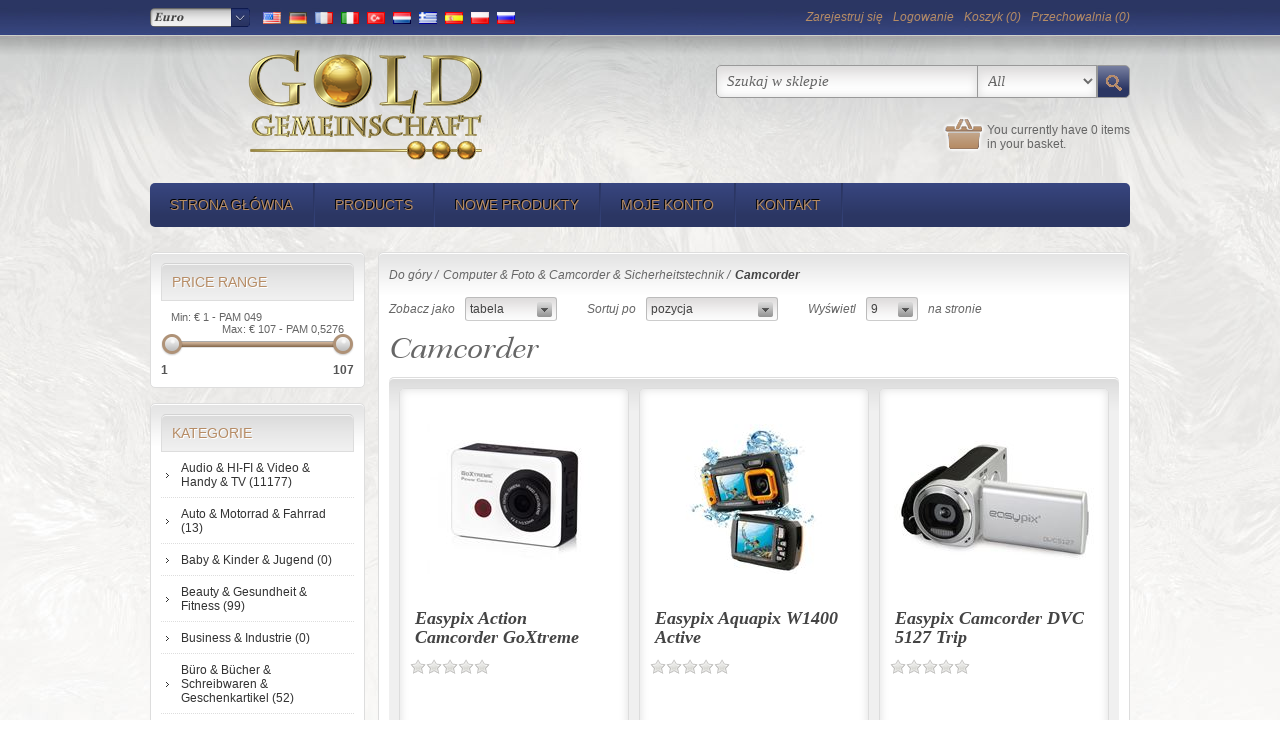

--- FILE ---
content_type: text/html; charset=utf-8
request_url: https://www.gold-gemeinschaft.org/pl/camcorder
body_size: 12635
content:

<!DOCTYPE html>
<html >
<head>
    <title>GoldGemeinschaft - Camcorder</title>
    <meta http-equiv="Content-type" content="text/html;charset=UTF-8" />
    <meta name="description" content="" />
    <meta name="keywords" content="" />
    <meta name="generator" content="nopCommerce" />
    <meta name="viewport" content="width=device-width, initial-scale=1.0, user-scalable=0, minimum-scale=1.0, maximum-scale=1.0">
    
    
    
    
    <link href="/Themes/Jewelry/Content/CSS/styles.css" rel="stylesheet" type="text/css" />
<link href="/Themes/Jewelry/Content/CSS/tables.css" rel="stylesheet" type="text/css" />
<link href="/Themes/Jewelry/Content/CSS/480.css" rel="stylesheet" type="text/css" />
<link href="/Themes/Jewelry/Content/CSS/768.css" rel="stylesheet" type="text/css" />
<link href="/Themes/Jewelry/Content/CSS/980.css" rel="stylesheet" type="text/css" />
<link href="/Plugins/SevenSpikes.Nop.Plugins.AjaxFilters/Themes/Jewelry/Content/AjaxFilters.css" rel="stylesheet" type="text/css" />
<link href="/Plugins/SevenSpikes.Nop.Plugins.InstantSearch/Themes/Jewelry/Content/InstantSearch.css" rel="stylesheet" type="text/css" />
<link href="/Plugins/SevenSpikes.Nop.Plugins.MegaMenu/Themes/Jewelry/Content/MegaMenu.css" rel="stylesheet" type="text/css" />
<link href="/Plugins/SevenSpikes.Nop.Plugins.AjaxCart/Styles/common.css" rel="stylesheet" type="text/css" />
<link href="/Plugins/SevenSpikes.Nop.Plugins.AjaxCart/Themes/Jewelry/Content/ajaxCart.css" rel="stylesheet" type="text/css" />
<link href="/Plugins/SevenSpikes.Nop.Plugins.ProductRibbons/Styles/Ribbons.common.css" rel="stylesheet" type="text/css" />
<link href="/Plugins/SevenSpikes.Nop.Plugins.ProductRibbons/Themes/Jewelry/Content/Ribbons.css" rel="stylesheet" type="text/css" />
<link href="/Plugins/SevenSpikes.Nop.Plugins.QuickView/Styles/common.css" rel="stylesheet" type="text/css" />
<link href="/Plugins/SevenSpikes.Nop.Plugins.QuickView/Themes/Jewelry/Content/QuickView.css" rel="stylesheet" type="text/css" />
<link href="/Plugins/SevenSpikes.Nop.Plugins.QuickView/Styles/cloud-zoom.css" rel="stylesheet" type="text/css" />
<link href="/Content/fancybox/jquery.fancybox-1.3.4.css" rel="stylesheet" type="text/css" />
<link href="/Scripts/fineuploader/fineuploader-4.2.2.min.css" rel="stylesheet" type="text/css" />

    <style type="text/css">.header-menu a{color: #B68C65 !important;}

.header-line a ,.header-contacts {color: #B68C65 !important;}

.footer .footlist a, .footer .footlist li, .footer .footlist .title, .footer .footbox .title, .bottomline, .footer-poweredby a {color: #B68C65 ;}

.header-contacts, .footer .footbox.social{display: none !important;}

.nopAjaxCartProductListAddToCartButton{ height: 43px;}


.add-to-wishlist-button, .button-1, .button-2, .login-button, .register-button, .select-billing-address-button, .select-shipping-address-button, .new-address-next-step-button, .shipping-method-next-step-button, .payment-method-next-step-button, .payment-info-next-step-button, .confirm-order-next-step-button {text-shadow: -1px -1px 0px #FFF !important; box-shadow: 0px 0px 0px #DDD inset !important; border: 1px solid #999 !important; color: #B68C65 !important; font: 15px "kepler_b" !important;}

.mini-shopping-cart{background: #2B3363;}

.add-to-wishlist-button, .add-to-compare-list-button {margin-bottom: 5px;}

.add-to-wishlist-button {width: 225px}

.email-a-friend-button {font: 12px Tahoma,Geneva,sans-serif !important; font-size: 11px !important; border: 0px solid #FFF!important}

.product-price, .product-subtotal{color: #B68C65 !important;}

.pam-price, .pam-product-price, .pam-product-subtotal, .pam-unit-price{color: #2B3663 !important;}



.ui-tabs .ui-tabs-nav li a{ text-shadow: none !important; font: 11px/30px "kepler_b" !important;}

.prices span:hover{color: #374680;}

.ui-tabs .ui-tabs-nav li a, .ui-tabs .ui-tabs-nav li{background: url("/Themes/Jewelry/content/img/button2.png") repeat-x scroll center top transparent}

.product-details-page .product-name h1, .product-details-page .variant-name, .category-title .title, .grid-title strong, .vendor-title h2, .product-grid .title, .nop-jcarousel > h2{color: #666; font: 30px "kepler_eid"; padding-left: 0px}

.item-box .product-title{ height:40px;}

@media all and (max-width: 768px) and (min-width: 481px) {
.order-details-page .print-order-button{left: 145px;}
}

@media all and (max-width: 480px) {
.header-links-wrapper, .header-contacts{background: none;}
.order-details-page .print-order-button {margin-left: -103px;}
}

.order-details-page .print-order-button{ margin-right: 45px;}

.home-page-product-grid .product-title{height: 44px !important;}

.read{color : #B68C65 !important;}

.footlist:nth-child(3){display: none;}
.footlist:nth-child(4) li:nth-child(2){display: none;}</style>
    <script src="/Scripts/jquery-1.10.2.min.js" type="text/javascript"></script>
<script src="/Scripts/jquery.validate.min.js" type="text/javascript"></script>
<script src="/Scripts/jquery.validate.unobtrusive.min.js" type="text/javascript"></script>
<script src="/Scripts/jquery-ui-1.10.3.custom.min.js" type="text/javascript"></script>
<script src="/Scripts/jquery-migrate-1.2.1.min.js" type="text/javascript"></script>
<script src="/Scripts/public.common.js" type="text/javascript"></script>
<script src="/Scripts/public.ajaxcart.js" type="text/javascript"></script>
<script src="/Scripts/kendo/2014.1.318/kendo.core.min.js" type="text/javascript"></script>
<script src="/Scripts/kendo/2014.1.318/kendo.userevents.min.js" type="text/javascript"></script>
<script src="/Scripts/kendo/2014.1.318/kendo.draganddrop.min.js" type="text/javascript"></script>
<script src="/Scripts/kendo/2014.1.318/kendo.window.min.js" type="text/javascript"></script>
<script src="/Plugins/SevenSpikes.Nop.Plugins.AjaxFilters/Scripts/jquery.query-2.1.7.js" type="text/javascript"></script>
<script src="/Plugins/SevenSpikes.Nop.Plugins.AjaxFilters/Scripts/jquery.json-2.2.min.js" type="text/javascript"></script>
<script src="/Plugins/SevenSpikes.Nop.Plugins.AjaxFilters/JQueryTemplates/jDropDown.jquery.0.1.min.js" type="text/javascript"></script>
<script src="/Plugins/SevenSpikes.Nop.Plugins.AjaxFilters/Scripts/jquery.tmpl.min.js" type="text/javascript"></script>
<script src="/Plugins/SevenSpikes.Nop.Plugins.AjaxFilters/Scripts/jquery.address-1.5.min.js" type="text/javascript"></script>
<script src="/Plugins/SevenSpikes.Core/Scripts/SevenSpikesExtensions.js" type="text/javascript"></script>
<script src="/Plugins/SevenSpikes.Nop.Plugins.AjaxFilters/Scripts/Filters.min.js" type="text/javascript"></script>
<script src="/Plugins/SevenSpikes.Nop.Plugins.AjaxFilters/Scripts/PriceRangeFilterSlider.min.js" type="text/javascript"></script>
<script src="/Plugins/SevenSpikes.Nop.Plugins.AjaxFilters/Scripts/jquery.ui.touch-punch.min.js" type="text/javascript"></script>
<script src="/Plugins/SevenSpikes.Nop.Plugins.AjaxFilters/Scripts/FiltersQuery.min.js" type="text/javascript"></script>
<script src="/Plugins/SevenSpikes.Core/Scripts/jquery.styleSelect.min.js" type="text/javascript"></script>
<script src="/Plugins/SevenSpikes.Core/Scripts/jquery.jscrollpane.min.js" type="text/javascript"></script>
<script src="/Scripts/kendo/2014.1.318/kendo.data.min.js" type="text/javascript"></script>
<script src="/Scripts/kendo/2014.1.318/kendo.popup.min.js" type="text/javascript"></script>
<script src="/Scripts/kendo/2014.1.318/kendo.list.min.js" type="text/javascript"></script>
<script src="/Scripts/kendo/2014.1.318/kendo.autocomplete.min.js" type="text/javascript"></script>
<script src="/Plugins/SevenSpikes.Nop.Plugins.MegaMenu/Scripts/jquery.lazyload.min.js" type="text/javascript"></script>
<script src="/Plugins/SevenSpikes.Nop.Plugins.AjaxCart/Scripts/jquery.json-2.2.min.js" type="text/javascript"></script>
<script src="/Plugins/SevenSpikes.Nop.Plugins.AjaxCart/Scripts/AjaxCart.min.js" type="text/javascript"></script>
<script src="/Plugins/SevenSpikes.Nop.Plugins.ProductRibbons/Scripts/jquery.json-2.4.min.js" type="text/javascript"></script>
<script src="/Plugins/SevenSpikes.Nop.Plugins.ProductRibbons/Scripts/ProductRibbons.min.js" type="text/javascript"></script>
<script src="/Plugins/SevenSpikes.Nop.Plugins.QuickView/Scripts/jquery.json-2.2.min.js" type="text/javascript"></script>
<script src="/Plugins/SevenSpikes.Nop.Plugins.QuickView/Scripts/cloud-zoom.1.0.2.min.js" type="text/javascript"></script>
<script src="/Plugins/SevenSpikes.Nop.Plugins.QuickView/Scripts/QuickView.min.js" type="text/javascript"></script>
<script src="/Scripts/jquery.fancybox-1.3.4.pack.js" type="text/javascript"></script>
<script src="/Scripts/fineuploader/jquery.fineuploader-4.2.2.min.js" type="text/javascript"></script>
<script src="/Plugins/SevenSpikes.Core/Scripts/footable.js" type="text/javascript"></script>
<script src="/Themes/Jewelry/Content/Scripts/Jewelry.js" type="text/javascript"></script>

    <link rel="canonical" href="https://www.gold-gemeinschaft.org/pl/camcorder" />

    
    
    
    
<link rel="shortcut icon" href="https://www.gold-gemeinschaft.org/favicon.ico" />
    <!--Powered by nopCommerce - http://www.nopCommerce.com-->
    <!--Copyright (c) 2008-2014-->
</head>
<body>
    


<div id="dialog-notifications-success" title="Powiadomienie" style="display:none;">
</div>
<div id="dialog-notifications-error" title="Błąd" style="display:none;">
</div>
<div id="bar-notification" class="bar-notification">
    <span class="close" title="Zamknij">&nbsp;</span>
</div>



<div class="header-line">
    <div class="center">
        <div class="header-contacts">
            <span class="phone">+444 (100) 1234</span> 
            <span class="mail"><a href="javascript:AntiSpam('seller', 'shop.com')">seller [at] shop.com</a></span>
        </div><!--header-contacts-->
        <div class="header-links-wrapper">
            <div class="header-links">
    <ul>
        
            <li><a href="/pl/register" class="ico-register">Zarejestruj się</a></li>
            <li><a href="/pl/login" class="ico-login">Logowanie</a></li>
                            <li id="topcartlink">
                <a href="/pl/cart" class="ico-cart">
                    <span class="cart-label">Koszyk</span>
                    <span class="cart-qty">(0)</span>
                </a>
            </li>
                    <li>
                <a href="/pl/wishlist" class="ico-wishlist">
                    <span class="wishlist-label">Przechowalnia</span>
                    <span class="wishlist-qty">(0)</span>
                </a>
            </li>
        
    </ul>
            <script type="text/javascript">
            $(document).ready(function () {
                $('.header-links-wrapper').on('mouseenter', '#topcartlink', function () {
                    $('#flyout-cart').addClass('active');
                });
                $('.header-links-wrapper').on('mouseleave', '#topcartlink', function () {
                    $('#flyout-cart').removeClass('active');
                });
                $('.header-links-wrapper').on('mouseenter', '#flyout-cart', function () {
                    $('#flyout-cart').addClass('active');
                });
                $('.header-links-wrapper').on('mouseleave', '#flyout-cart', function () {
                    $('#flyout-cart').removeClass('active');
                });
            });
        </script>
</div>

            <div id="flyout-cart" class="flyout-cart">
    <div class="mini-shopping-cart">
        <div class="count">
Masz żadnych produktów w koszyku.        </div>
    </div>
</div>

        </div><!--header-links-wrapper-->
        <div class="header-selectors-wrapper">
        
            
        
                <div class="header-currencyselector">
    
        <select id="customerCurrency" name="customerCurrency" onchange="setLocation(this.value);"><option selected="selected" value="/pl/changecurrency/6?returnurl=%2fpl%2fcamcorder">Euro</option>
<option value="/pl/changecurrency/1?returnurl=%2fpl%2fcamcorder">US Dollar</option>
<option value="/pl/changecurrency/12?returnurl=%2fpl%2fcamcorder">PAM</option>
</select>

        <script type="text/javascript">

            $(document).ready(function () {


                var options = {
                    styleClass: "new_select",
                    jScrollPane: 1
                }

                $("#customerCurrency").styleSelect(options);

            });

        </script>     
    </div>


        
                <div class="header-languageselector">
            <ul class="language-list">
            <li><a href="/pl/changelanguage/1?returnurl=%2fpl%2fcamcorder" title="English">
                <img title='English' alt='English' 
                 src="/Content/Images/flags/us.png " />
                    </a></li>
            <li><a href="/pl/changelanguage/7?returnurl=%2fpl%2fcamcorder" title="Deutsch">
                <img title='Deutsch' alt='Deutsch' 
                 src="/Content/Images/flags/DE.png " />
                    </a></li>
            <li><a href="/pl/changelanguage/4?returnurl=%2fpl%2fcamcorder" title="French">
                <img title='French' alt='French' 
                 src="/Content/Images/flags/FR.png " />
                    </a></li>
            <li><a href="/pl/changelanguage/5?returnurl=%2fpl%2fcamcorder" title="Italian">
                <img title='Italian' alt='Italian' 
                 src="/Content/Images/flags/IT.png " />
                    </a></li>
            <li><a href="/pl/changelanguage/6?returnurl=%2fpl%2fcamcorder" title="Turkish">
                <img title='Turkish' alt='Turkish' 
                 src="/Content/Images/flags/TR.png " />
                    </a></li>
            <li><a href="/pl/changelanguage/10?returnurl=%2fpl%2fcamcorder" title="Dutch">
                <img title='Dutch' alt='Dutch' 
                 src="/Content/Images/flags/NL.png " />
                    </a></li>
            <li><a href="/pl/changelanguage/8?returnurl=%2fpl%2fcamcorder" title="Greek">
                <img title='Greek' alt='Greek' 
                 src="/Content/Images/flags/GR.png " />
                    </a></li>
            <li><a href="/pl/changelanguage/12?returnurl=%2fpl%2fcamcorder" title="Spanish">
                <img title='Spanish' alt='Spanish' 
                 src="/Content/Images/flags/ES.png " />
                    </a></li>
            <li><a href="/pl/changelanguage/9?returnurl=%2fpl%2fcamcorder" title="Polish">
                <img title='Polish' alt='Polish'  class=selected
                 src="/Content/Images/flags/PL.png " />
                    </a></li>
            <li><a href="/pl/changelanguage/11?returnurl=%2fpl%2fcamcorder" title="Russian">
                <img title='Russian' alt='Russian' 
                 src="/Content/Images/flags/RU.png " />
                    </a></li>
            </ul>
    </div>

        
            
        </div>
    </div>
</div>

<div class="master-wrapper-page">
    
    <div class="master-wrapper-content">
        <script type="text/javascript">
            AjaxCart.init(false, '.header-links .cart-qty', '.header-links .wishlist-qty', '#flyout-cart');
        </script>
        
<div class="header">
    <div class="header-logo">
        <a href="/pl/" class="logo">



<img alt="Gold Gemeinschaft" title="Gold Gemeinschaft" src="https://www.gold-gemeinschaft.org/content/images/thumbs/0000120.png" />        </a>
    </div><!--header-logo-->

    <div class="search-box">
        
<form action="/pl/search" method="get" onsubmit="return check_small_search_form()">    <input type="text" class="search-box-text" id="small-searchterms" autocomplete="off" value="Szukaj w sklepie" name="q" />





    <script type="text/javascript">
        var searchBox = $(".search-box-text");
            
        if(searchBox.length > 0) {
            $(".search-box-text").addClass("narrow");
        }
    </script>


<select id="instant-search-categories">
    <option value='0'>All</option>
        <option value="1">Audio &amp; HI-FI &amp; Video &amp; Handy &amp; TV</option>
        <option value="2">Auto &amp; Motorrad &amp; Fahrrad</option>
        <option value="3">Baby &amp; Kinder &amp; Jugend</option>
        <option value="4">Beauty &amp; Gesundheit &amp; Fitness </option>
        <option value="5">Business &amp; Industrie</option>
        <option value="6">B&#252;ro &amp; B&#252;cher &amp; Schreibwaren &amp; Geschenkartikel</option>
        <option value="147">Coaching</option>
        <option value="7">Computer &amp; Foto &amp; Camcorder &amp; Sicherheitstechnik</option>
        <option value="8">Erotik</option>
        <option value="9">Feinschmecker &amp; Essen &amp; Trinken</option>
        <option value="10">Garten &amp; Heimwerker &amp; Haushaltswaren</option>
        <option value="11">Kleidung &amp; Schuhe &amp; Schmuck &amp; Uhren</option>
        <option value="13">Kunst &amp; Gem&#228;lde &amp; Musikinstrumente</option>
        <option value="138">Neuheiten</option>
        <option value="12">M&#246;bel &amp; Wohnen</option>
        <option value="46">PAM</option>
        <option value="14">Spielzeug &amp; Sport &amp; Freizeit</option>
        <option value="15">Sonstiges</option>
        <option value="16">Tierwelt</option>
</select>
<script type="text/javascript">

    $(document).ready(function() {
        var autocomplete = $("#small-searchterms").kendoAutoComplete(
        {
            highlightFirst: "True" == "True",
            minLength: 3,
            dataTextField: "ProductName",
            filter: "contains",
            
            template: '<div class="instant-search-item" data-url="https://www.gold-gemeinschaft.org/${ data.SeName }">' +
                '<div class="img-block">' +
                '<img src="${ data.DefaultPictureModel.ImageUrl }" alt="${ data.Name }" title="${ data.Name }" style="border:none">' +
                '</div>' +
                '<div class="detail">' +
                '<div class="title">${ data.Name }</div>' +
                '<div class="price"># var price = ""; if (data.ProductPrice.Price) { price = data.ProductPrice.Price } # #= price #</div>' +

                
                '</div>' +
                '</div>',
            dataSource: new kendo.data.DataSource({
                    serverFiltering: true,
                    requestStart: function(e) {
                        $("#small-searchterms").addClass("instant-search-busy");
                    },
                    change: function(e) {
                        $("#small-searchterms").removeClass("instant-search-busy");
                    },
                    transport: {
                        read: "https://www.gold-gemeinschaft.org/InstantSearch/InstantSearchFor",
                        parameterMap: function(data) {
                            return { q: $("#small-searchterms").val(), categoryId: $("#instant-search-categories").val() };
                        }
                    }
                }
            ),
            change: function(e) {
                var selected = $(".k-list").find(".k-state-selected");
                var url = selected.find('.instant-search-item').attr('data-url');
                if (typeof url === "undefined") {
                    // do nothing as the value has probably been changed from the onblur event handler rather than from dropdown selection                   
                } else {
                    // navigate to the searched product
                    setLocation(url);
                }
            },
            dataBound: function() {
                $(".k-animation-container").addClass("instantSearch");
                    $(".k-animation-container").addClass("resize");
            }
        });

        if ("True" == "False") {
            
            $(".search-box form").on("keydown", function(e) {
                if (e.keyCode === 13) {
                    $(this).submit();
                }
            });
        }

        $(".search-box form").submit(function(e) {
            var selectedCategory = $("#instant-search-categories").val() || 0;
            var searchedTerm = $("#small-searchterms").val();
            if (searchedTerm && searchedTerm != "") {

                window.location.href = "/pl/" + "search?as=true&cid=" + selectedCategory + "&q=" + encodeURIComponent(searchedTerm) + "&Sid=True&Isc=true";
            }

            e.preventDefault();
        });
    });
</script>
    <input type="submit" class="button-1 search-box-button" value="Szukaj" />
    <script type="text/javascript">
        $(document).ready(function() {
            $("#small-searchterms").focus(function() {
                if (this.value == 'Szukaj w sklepie') {
                    this.value = '';
                }
            });

            $("#small-searchterms").blur(function() {
                if (this.value == '') {
                    this.value = 'Szukaj w sklepie';
                }
            });
        });

        function check_small_search_form() {
            var search_terms = $("#small-searchterms");
            if (search_terms.val() == "" || search_terms.val() == "Szukaj w sklepie") {
                alert('Proszę wprowadzić poszukiwane słowo kluczowe');
                search_terms.focus();
                return false;
            }
            return true;
        }
    </script>
</form>
    </div>

    <div class="header-basket">
    You currently have
        <label>0 items</label>
    <br />
    in your basket.
</div>


</div>

        <div class="header-menu">





<input type="hidden" value="false" id="isRtlEnabled" />

<ul class="mega-menu">
            <li>
            <a href="/pl/" title="Strona główna">Strona główna</a>
        </li>


        <li><a href="#" title="Products">Products</a>
            <div class="dropdown categories">
                <div class="row">
                    <div class="box">
                        <div class="title">
                            <strong>Shop by category</strong>
                        </div>
                        <ul>
                                <li>
                                    <a href="/pl/audio-hi-fi-video-handy-tv" title="Audio &amp; HI-FI &amp; Video &amp; Handy &amp; TV">Audio &amp; HI-FI &amp; Video &amp; Handy &amp; TV</a>
                                </li>
                                <li>
                                    <a href="/pl/auto-motorrad-fahrrad" title="Auto &amp; Motorrad &amp; Fahrrad">Auto &amp; Motorrad &amp; Fahrrad</a>
                                </li>
                                <li>
                                    <a href="/pl/baby-kinder-jugend" title="Baby &amp; Kinder &amp; Jugend">Baby &amp; Kinder &amp; Jugend</a>
                                </li>
                                <li>
                                    <a href="/pl/beauty-gesundheit-fitness" title="Beauty &amp; Gesundheit &amp; Fitness ">Beauty &amp; Gesundheit &amp; Fitness </a>
                                </li>
                                <li>
                                    <a href="/pl/business-industrie" title="Business &amp; Industrie">Business &amp; Industrie</a>
                                </li>
                                <li>
                                    <a href="/pl/b%C3%BCro-b%C3%BCcher-schreibwaren-geschenkartikel" title="B&#252;ro &amp; B&#252;cher &amp; Schreibwaren &amp; Geschenkartikel">B&#252;ro &amp; B&#252;cher &amp; Schreibwaren &amp; Geschenkartikel</a>
                                </li>
                                <li>
                                    <a href="/pl/coaching" title="Coaching">Coaching</a>
                                </li>
                                <li>
                                    <a href="/pl/computer-foto-camcorder" title="Computer &amp; Foto &amp; Camcorder &amp; Sicherheitstechnik">Computer &amp; Foto &amp; Camcorder &amp; Sicherheitstechnik</a>
                                </li>
                                <li>
                                    <a href="/pl/erotik" title="Erotik">Erotik</a>
                                </li>
                                <li>
                                    <a href="/pl/feinschmecker-essen-trinken" title="Feinschmecker &amp; Essen &amp; Trinken">Feinschmecker &amp; Essen &amp; Trinken</a>
                                </li>
                                <li>
                                    <a href="/pl/garten-heimwerker-haushaltswaren" title="Garten &amp; Heimwerker &amp; Haushaltswaren">Garten &amp; Heimwerker &amp; Haushaltswaren</a>
                                </li>
                                <li>
                                    <a href="/pl/kleidung-schuhe-schmuck" title="Kleidung &amp; Schuhe &amp; Schmuck &amp; Uhren">Kleidung &amp; Schuhe &amp; Schmuck &amp; Uhren</a>
                                </li>
                                <li>
                                    <a href="/pl/kunst-bilder-musikinstrumente" title="Kunst &amp; Gem&#228;lde &amp; Musikinstrumente">Kunst &amp; Gem&#228;lde &amp; Musikinstrumente</a>
                                </li>
                                <li>
                                    <a href="/pl/m%C3%B6bel-wohnen-modellbau" title="M&#246;bel &amp; Wohnen">M&#246;bel &amp; Wohnen</a>
                                </li>
                                <li>
                                    <a href="/pl/neuheiten" title="Neuheiten">Neuheiten</a>
                                </li>
                                <li>
                                    <a href="/pl/pam" title="PAM">PAM</a>
                                </li>
                                <li>
                                    <a href="/pl/spielzeug-sport-freizeit" title="Spielzeug &amp; Sport &amp; Freizeit">Spielzeug &amp; Sport &amp; Freizeit</a>
                                </li>
                                <li>
                                    <a href="/pl/sonstiges" title="Sonstiges">Sonstiges</a>
                                </li>
                                <li>
                                    <a href="/pl/tierwelt" title="Tierwelt">Tierwelt</a>
                                </li>
                        </ul>
                    </div><!--box-->
                </div><!--row-->
            </div><!--dropdown-->
        </li>


        <li>
            <a href="/pl/newproducts" title="Nowe produkty">Nowe produkty</a>
        </li>
        <li>
            <a href="/pl/customer/info" title="Moje konto">Moje konto</a>
        </li>
        <li>
            <a href="/pl/ContactUs" title="Kontakt">Kontakt</a>
        </li>

</ul>
<div class="menu-title"><span>Menu</span></div>
<ul class="mega-menu-responsive">
            <li>
            <a href="/pl/" title="Strona główna">Strona główna</a>
        </li>


    <li>
            <span class="with-subcategories labelForNextPlusButton">Products</span>
            <div class="plus-button"></div>
            <div class="sublist-wrap">
                <ul class="sublist">
                    <li class="back-button">
                        <span>back</span>
                    </li>
                        <li>
                                <a href="/pl/audio-hi-fi-video-handy-tv" title="Audio &amp; HI-FI &amp; Video &amp; Handy &amp; TV" class="with-subcategories">Audio &amp; HI-FI &amp; Video &amp; Handy &amp; TV</a>
                                <div class="plus-button"></div>
                                <div class="sublist-wrap">
                                    <ul class="sublist">
                                        <li class="back-button">
                                            <span>back</span>
                                        </li>
                                                <li>
                                                    <a href="/pl/audio" title="Audio">Audio</a>
                                                </li>
                                                <li>
                                                    <a href="/pl/handy" title="Handy">Handy</a>
                                                </li>
                                                <li>
                                                    <a href="/pl/anschlu%C3%9F" title="Kabel &amp; Stecker &amp; Adapter &amp; Ladekabel">Kabel &amp; Stecker &amp; Adapter &amp; Ladekabel</a>
                                                </li>
                                                <li>
                                                    <a href="/pl/navigation" title="Navigation">Navigation</a>
                                                </li>
                                                <li>
                                                    <a href="/pl/sonstiges-5" title="Sonstiges">Sonstiges</a>
                                                </li>
                                                <li>
                                                    <a href="/pl/video" title="Video">Video</a>
                                                </li>

                                    </ul>
                                </div>
                        </li>
                        <li>
                                <a href="/pl/auto-motorrad-fahrrad" title="Auto &amp; Motorrad &amp; Fahrrad" class="with-subcategories">Auto &amp; Motorrad &amp; Fahrrad</a>
                                <div class="plus-button"></div>
                                <div class="sublist-wrap">
                                    <ul class="sublist">
                                        <li class="back-button">
                                            <span>back</span>
                                        </li>
                                                <li>
                                                    <a href="/pl/e-scooter" title="E-Scooter">E-Scooter</a>
                                                </li>
                                                <li>
                                                    <a href="/pl/alkoholtester" title="Alkoholtester">Alkoholtester</a>
                                                </li>
                                                <li>
                                                    <a href="/pl/auto-zubeh%C3%B6r" title="Auto Zubeh&#246;r">Auto Zubeh&#246;r</a>
                                                </li>

                                    </ul>
                                </div>
                        </li>
                        <li>
                                <a href="/pl/baby-kinder-jugend" title="Baby &amp; Kinder &amp; Jugend">Baby &amp; Kinder &amp; Jugend</a>
                        </li>
                        <li>
                                <a href="/pl/beauty-gesundheit-fitness" title="Beauty &amp; Gesundheit &amp; Fitness " class="with-subcategories">Beauty &amp; Gesundheit &amp; Fitness </a>
                                <div class="plus-button"></div>
                                <div class="sublist-wrap">
                                    <ul class="sublist">
                                        <li class="back-button">
                                            <span>back</span>
                                        </li>
                                                <li>
                                                    <a href="/pl/beauty" title="Beauty">Beauty</a>
                                                </li>
                                                <li>
                                                    <a href="/pl/hula-hoop" title="Hula-Hoop">Hula-Hoop</a>
                                                </li>
                                                <li>
                                                    <a href="/pl/manicure-nailart" title="Manicure &amp; Nailart">Manicure &amp; Nailart</a>
                                                </li>
                                                <li>
                                                    <a href="/pl/massage" title="Massage">Massage</a>
                                                </li>
                                                <li>
                                                    <a href="/pl/schrittz%C3%A4hler" title="Schrittz&#228;hler">Schrittz&#228;hler</a>
                                                </li>
                                                <li>
                                                    <a href="/pl/shanti" title="Shanti">Shanti</a>
                                                </li>
                                                <li>
                                                    <a href="/pl/fitness-2" title="Fitness">Fitness</a>
                                                </li>

                                    </ul>
                                </div>
                        </li>
                        <li>
                                <a href="/pl/business-industrie" title="Business &amp; Industrie">Business &amp; Industrie</a>
                        </li>
                        <li>
                                <a href="/pl/b%C3%BCro-b%C3%BCcher-schreibwaren-geschenkartikel" title="B&#252;ro &amp; B&#252;cher &amp; Schreibwaren &amp; Geschenkartikel" class="with-subcategories">B&#252;ro &amp; B&#252;cher &amp; Schreibwaren &amp; Geschenkartikel</a>
                                <div class="plus-button"></div>
                                <div class="sublist-wrap">
                                    <ul class="sublist">
                                        <li class="back-button">
                                            <span>back</span>
                                        </li>
                                                <li>
                                                    <a href="/pl/b%C3%BCrobedarf" title="B&#252;robedarf">B&#252;robedarf</a>
                                                </li>
                                                <li>
                                                    <a href="/pl/b%C3%BCcher" title="B&#252;cher">B&#252;cher</a>
                                                </li>
                                                <li>
                                                    <a href="/pl/e-books" title="E-Books">E-Books</a>
                                                </li>

                                    </ul>
                                </div>
                        </li>
                        <li>
                                <a href="/pl/coaching" title="Coaching" class="with-subcategories">Coaching</a>
                                <div class="plus-button"></div>
                                <div class="sublist-wrap">
                                    <ul class="sublist">
                                        <li class="back-button">
                                            <span>back</span>
                                        </li>
                                                <li>
                                                    <a href="/pl/pers%C3%B6nlichkeitsbildung" title="Pers&#246;nlichkeitsbildung">Pers&#246;nlichkeitsbildung</a>
                                                </li>
                                                <li>
                                                    <a href="/pl/gesundheit" title="Gesundheit">Gesundheit</a>
                                                </li>
                                                <li>
                                                    <a href="/pl/gesundheit-2" title="Dropshipping">Dropshipping</a>
                                                </li>
                                                <li>
                                                    <a href="/pl/gesundheit-3" title="Dating und Liebe">Dating und Liebe</a>
                                                </li>

                                    </ul>
                                </div>
                        </li>
                        <li>
                                <a href="/pl/computer-foto-camcorder" title="Computer &amp; Foto &amp; Camcorder &amp; Sicherheitstechnik" class="with-subcategories">Computer &amp; Foto &amp; Camcorder &amp; Sicherheitstechnik</a>
                                <div class="plus-button"></div>
                                <div class="sublist-wrap">
                                    <ul class="sublist">
                                        <li class="back-button">
                                            <span>back</span>
                                        </li>
                                                <li>
                                                    <a href="/pl/camcorder" title="Camcorder">Camcorder</a>
                                                </li>
                                                <li>
                                                    <a href="/pl/computer" title="Computer">Computer</a>
                                                </li>
                                                <li>
                                                    <a href="/pl/sicherheitstechnik" title="Sicherheitstechnik">Sicherheitstechnik</a>
                                                </li>

                                    </ul>
                                </div>
                        </li>
                        <li>
                                <a href="/pl/erotik" title="Erotik" class="with-subcategories">Erotik</a>
                                <div class="plus-button"></div>
                                <div class="sublist-wrap">
                                    <ul class="sublist">
                                        <li class="back-button">
                                            <span>back</span>
                                        </li>
                                                <li>
                                                    <a href="/pl/dessous-damen" title="Dessous Damen">Dessous Damen</a>
                                                </li>
                                                <li>
                                                    <a href="/pl/dessous-herren" title="Dessous Herren">Dessous Herren</a>
                                                </li>
                                                <li>
                                                    <a href="/pl/dildos" title="Dildos">Dildos</a>
                                                </li>
                                                <li>
                                                    <a href="/pl/diverses" title="Diverses">Diverses</a>
                                                </li>
                                                <li>
                                                    <a href="/pl/drogerie" title="Drogerie">Drogerie</a>
                                                </li>
                                                <li>
                                                    <a href="/pl/toys-damen" title="Toys Damen">Toys Damen</a>
                                                </li>
                                                <li>
                                                    <a href="/pl/toys-herren" title="Toys Herren">Toys Herren</a>
                                                </li>
                                                <li>
                                                    <a href="/pl/vibratoren" title="Vibratoren">Vibratoren</a>
                                                </li>

                                    </ul>
                                </div>
                        </li>
                        <li>
                                <a href="/pl/feinschmecker-essen-trinken" title="Feinschmecker &amp; Essen &amp; Trinken" class="with-subcategories">Feinschmecker &amp; Essen &amp; Trinken</a>
                                <div class="plus-button"></div>
                                <div class="sublist-wrap">
                                    <ul class="sublist">
                                        <li class="back-button">
                                            <span>back</span>
                                        </li>
                                                <li>
                                                    <a href="/pl/caf%C3%A9" title="Caf&#233; &amp; Tee">Caf&#233; &amp; Tee</a>
                                                </li>
                                                <li>
                                                    <a href="/pl/geb%C3%A4ck" title="Geb&#228;ck &amp; S&#252;sswaren">Geb&#228;ck &amp; S&#252;sswaren</a>
                                                </li>
                                                <li>
                                                    <a href="/pl/milch-caf%C3%A9-sahne" title="Milch &amp; Caf&#233; Sahne">Milch &amp; Caf&#233; Sahne</a>
                                                </li>
                                                <li>
                                                    <a href="/pl/s%C3%A4fte" title="S&#228;fte">S&#228;fte</a>
                                                </li>
                                                <li>
                                                    <a href="/pl/zucker-s%C3%BCssstoff" title="Zucker &amp; S&#252;ssstoff">Zucker &amp; S&#252;ssstoff</a>
                                                </li>

                                    </ul>
                                </div>
                        </li>
                        <li>
                                <a href="/pl/garten-heimwerker-haushaltswaren" title="Garten &amp; Heimwerker &amp; Haushaltswaren" class="with-subcategories">Garten &amp; Heimwerker &amp; Haushaltswaren</a>
                                <div class="plus-button"></div>
                                <div class="sublist-wrap">
                                    <ul class="sublist">
                                        <li class="back-button">
                                            <span>back</span>
                                        </li>
                                                <li>
                                                    <a href="/pl/bad-sanit%C3%A4r" title="Bad &amp; Sanit&#228;r">Bad &amp; Sanit&#228;r</a>
                                                </li>
                                                <li>
                                                    <a href="/pl/gro%C3%9Fk%C3%BCchen" title="Gro&#223;k&#252;chen &amp; Zubeh&#246;r">Gro&#223;k&#252;chen &amp; Zubeh&#246;r</a>
                                                </li>
                                                <li>
                                                    <a href="/pl/haushaltsger%C3%A4te" title="Haushaltsger&#228;te">Haushaltsger&#228;te</a>
                                                </li>
                                                <li>
                                                    <a href="/pl/haushaltswaren" title="Haushaltswaren">Haushaltswaren</a>
                                                </li>
                                                <li>
                                                    <a href="/pl/heimwerker" title="Heimwerker">Heimwerker</a>
                                                </li>
                                                <li>
                                                    <a href="/pl/werkzeug" title="Werkzeug">Werkzeug</a>
                                                </li>

                                    </ul>
                                </div>
                        </li>
                        <li>
                                <a href="/pl/kleidung-schuhe-schmuck" title="Kleidung &amp; Schuhe &amp; Schmuck &amp; Uhren" class="with-subcategories">Kleidung &amp; Schuhe &amp; Schmuck &amp; Uhren</a>
                                <div class="plus-button"></div>
                                <div class="sublist-wrap">
                                    <ul class="sublist">
                                        <li class="back-button">
                                            <span>back</span>
                                        </li>
                                                <li>
                                                    <a href="/pl/markenschmuck" title="Markenschmuck">Markenschmuck</a>
                                                </li>
                                                <li>
                                                    <a href="/pl/markenuhren" title="Markenuhren">Markenuhren</a>
                                                </li>
                                                <li>
                                                    <a href="/pl/sonnenbrillen" title="Sonnenbrillen">Sonnenbrillen</a>
                                                </li>

                                    </ul>
                                </div>
                        </li>
                        <li>
                                <a href="/pl/kunst-bilder-musikinstrumente" title="Kunst &amp; Gem&#228;lde &amp; Musikinstrumente" class="with-subcategories">Kunst &amp; Gem&#228;lde &amp; Musikinstrumente</a>
                                <div class="plus-button"></div>
                                <div class="sublist-wrap">
                                    <ul class="sublist">
                                        <li class="back-button">
                                            <span>back</span>
                                        </li>
                                                <li>
                                                    <a href="/pl/gem%C3%A4lde" title="Gem&#228;lde">Gem&#228;lde</a>
                                                </li>

                                    </ul>
                                </div>
                        </li>
                        <li>
                                <a href="/pl/m%C3%B6bel-wohnen-modellbau" title="M&#246;bel &amp; Wohnen">M&#246;bel &amp; Wohnen</a>
                        </li>
                        <li>
                                <a href="/pl/neuheiten" title="Neuheiten">Neuheiten</a>
                        </li>
                        <li>
                                <a href="/pl/pam" title="PAM" class="with-subcategories">PAM</a>
                                <div class="plus-button"></div>
                                <div class="sublist-wrap">
                                    <ul class="sublist">
                                        <li class="back-button">
                                            <span>back</span>
                                        </li>
                                                <li>
                                                    <a href="/pl/pam-produkte" title="PAM Produkte">PAM Produkte</a>
                                                </li>

                                    </ul>
                                </div>
                        </li>
                        <li>
                                <a href="/pl/spielzeug-sport-freizeit" title="Spielzeug &amp; Sport &amp; Freizeit" class="with-subcategories">Spielzeug &amp; Sport &amp; Freizeit</a>
                                <div class="plus-button"></div>
                                <div class="sublist-wrap">
                                    <ul class="sublist">
                                        <li class="back-button">
                                            <span>back</span>
                                        </li>
                                                <li>
                                                    <a href="/pl/angeln" title="Angeln">Angeln</a>
                                                </li>
                                                <li>
                                                    <a href="/pl/jagdsport" title="Jagdsport">Jagdsport</a>
                                                </li>
                                                <li>
                                                    <a href="/pl/kinderfahrzeuge" title="Kinderfahrzeuge">Kinderfahrzeuge</a>
                                                </li>
                                                <li>
                                                    <a href="/pl/modellbau" title="Modellbau">Modellbau</a>
                                                </li>
                                                <li>
                                                    <a href="/pl/sonstiges-3" title="Sonstiges">Sonstiges</a>
                                                </li>
                                                <li>
                                                    <a href="/pl/spielzeug" title="Spielzeug">Spielzeug</a>
                                                </li>
                                                <li>
                                                    <a href="/pl/taschen-k%C3%B6rbe" title="Taschen &amp; K&#246;rbe">Taschen &amp; K&#246;rbe</a>
                                                </li>

                                    </ul>
                                </div>
                        </li>
                        <li>
                                <a href="/pl/sonstiges" title="Sonstiges">Sonstiges</a>
                        </li>
                        <li>
                                <a href="/pl/tierwelt" title="Tierwelt">Tierwelt</a>
                        </li>
                </ul>
            </div>
    </li>


        <li>
            <a href="/pl/newproducts" title="Nowe produkty">Nowe produkty</a>
        </li>
        <li>
            <a href="/pl/customer/info" title="Moje konto">Moje konto</a>
        </li>
        <li>
            <a href="/pl/ContactUs" title="Kontakt">Kontakt</a>
        </li>

</ul>

<script type="text/javascript">

    var megaMenuClick = "click.megaMenuEvent";
    var megaMenuDocumentClick = "click.megaMenuDocumentEvent";

    $(function () {
        $("img.lazy").lazyload({
            event: "menuShown",
            effect: "fadeIn"
        });
    });

    // We need to trigger an event, in order for the lazy loading to work. The default event is scroll, which is not useful in this case
    $(".mega-menu").on("mouseover", function () {
        $("img.lazy").trigger("menuShown");
    });


    
    var t;
        $(".mega-menu > li, .mega-menu .sublist > li").off('mouseenter mouseleave').on('mouseenter',
            function () {
                var that = $(this);
                t = setTimeout(function () {

                    $('a', that).first().addClass('hover');
                    $('.sublist-wrap, .dropdown', that).first().addClass('active');

                }, 180);
            }).on('mouseleave',
            function () {
                clearTimeout(t);
                $('a', $(this)).first().removeClass('hover');
                $('.sublist-wrap, .dropdown', $(this)).first().removeClass('active');
            });
    
</script>

        </div>
        




<div class="ajaxCartInfo" data-getAjaxCartButtonUrl="/NopAjaxCart/GetAjaxCartButtonsAjax"
     data-productPageAddToCartButtonSelector="input.add-to-cart-button"
     data-productBoxAddToCartButtonSelector="input.product-box-add-to-cart-button"
     data-productBoxProductItemElementSelector=".product-item">
</div>

<input id="addProductVariantToCartUrl" name="addProductVariantToCartUrl" type="hidden" value="/NopAjaxCartShoppingCart/AddProductFromProductDetailsPageToCartAjax" />
<input id="addProductToCartUrl" name="addProductToCartUrl" type="hidden" value="/NopAjaxCartShoppingCart/AddProductToCartAjax" />
<input id="miniShoppingCartUrl" name="miniShoppingCartUrl" type="hidden" value="/NopAjaxCartShoppingCart/MiniShoppingCart" />
<input id="flyoutShoppingCartUrl" name="flyoutShoppingCartUrl" type="hidden" value="/NopAjaxCartShoppingCart/NopAjaxCartFlyoutShoppingCart" />
<input id="checkProductAttributesUrl" name="checkProductAttributesUrl" type="hidden" value="/NopAjaxCartCatalog/CheckIfProductOrItsAssociatedProductsHasAttributes" />
<input id="getMiniProductDetailsViewUrl" name="getMiniProductDetailsViewUrl" type="hidden" value="/NopAjaxCartCatalog/GetMiniProductDetailsView" />
<input id="flyoutShoppingCartPanelSelector" name="flyoutShoppingCartPanelSelector" type="hidden" value="#flyout-cart" />
<input id="shoppingCartMenuLinkSelector" name="shoppingCartMenuLinkSelector" type="hidden" value="span.cart-qty" />

<input id="shoppingCartBoxUrl" name="shoppingCartBoxUrl" type="hidden" value="/JewelryThemeCommon/ShoppingCartBox" />
<input id="shoppingCartBoxPanelSelector" name="shoppingCartBoxPanelSelector" type="hidden" value=".header-basket" />




<script type="text/javascript">
    var nop_store_directory_root = "https://www.gold-gemeinschaft.org/";
</script>

<div id="product-ribbon-info" data-productid="0"
     data-productboxselector=".product-item, .item-holder"
     data-productboxpicturecontainerselector=".picture, .item-picture"
     data-productpagepicturesparentcontainerselector=".product-essential"
     data-productpagebugpicturecontainerselector=".picture"
     data-retrieveproductribbonsurl="/ProductRibbons/RetrieveProductRibbons">
</div>

    <div class="quickViewData" data-productselector=".product-item"
         data-productselectorchild=".product-item"
         data-retrievequickviewurl="/QuickViewCatalog/QucikViewData"
         data-quickviewbuttontext="Quick View"
         data-isquickviewpopupdraggable="True"
         data-enablequickviewpopupoverlay="True"
         data-accordionpanelsheightstyle="content">
    </div>

        
        <div class="ajax-loading-block-window" style="display: none">
            <div class="loading-image">
            </div>
        </div>
        <div class="master-wrapper-main">
            


<div class="center-2">
    
    

<div class="page category-page">
    
    
        <div class="breadcrumb">
            <ul>
                <li><a href="/pl/" title="Do góry">Do góry</a>
                    <span class="delimiter">/</span> </li>
                    <li>
                            <a href="/pl/computer-foto-camcorder" title="Computer &amp; Foto &amp; Camcorder &amp; Sicherheitstechnik">Computer &amp; Foto &amp; Camcorder &amp; Sicherheitstechnik</a>
                            <span class="delimiter">/</span>
                    </li>
                    <li>
                            <strong class="current-item">Camcorder</strong>
                    </li>
            </ul>
        </div>
            
    
    

    
        
    <div class="product-selectors">
        
            <div class="product-viewmode filtersDropDownPanel">
                <span>Zobacz jako</span>
                <select id="products-viewmode" name="products-viewmode" onchange="setLocation(this.value);"><option selected="selected" value="https://www.gold-gemeinschaft.org/pl/camcorder?viewmode=grid">Tabela</option>
<option value="https://www.gold-gemeinschaft.org/pl/camcorder?viewmode=list">Lista</option>
</select>
            </div>
                    <div class="product-sorting filtersDropDownPanel">
        	<span>Sortuj po</span>
                <select id="products-orderby" name="products-orderby" onchange="setLocation(this.value);"><option selected="selected" value="https://www.gold-gemeinschaft.org/pl/camcorder?orderby=0">Pozycja</option>
<option value="https://www.gold-gemeinschaft.org/pl/camcorder?orderby=5">Nazwa: A do Z</option>
<option value="https://www.gold-gemeinschaft.org/pl/camcorder?orderby=6">Nazwa: Z do A</option>
<option value="https://www.gold-gemeinschaft.org/pl/camcorder?orderby=10">Cena: Najniższa do najwyższej</option>
<option value="https://www.gold-gemeinschaft.org/pl/camcorder?orderby=11">Cena: Najwyższej do najniższa</option>
<option value="https://www.gold-gemeinschaft.org/pl/camcorder?orderby=15">Utworzono</option>
</select>
            </div>
                    <div class="product-page-size filtersDropDownPanel">
            	<span>Wyświetl</span> 
                <select id="products-pagesize" name="products-pagesize" onchange="setLocation(this.value);"><option selected="selected" value="https://www.gold-gemeinschaft.org/pl/camcorder?pagesize=9">9</option>
<option value="https://www.gold-gemeinschaft.org/pl/camcorder?pagesize=27">27</option>
<option value="https://www.gold-gemeinschaft.org/pl/camcorder?pagesize=81">81</option>
</select>
                <span>na stronie</span>
            </div>
    </div>
    <!--grid-display-options-->
        
    
    
    
        <div class="category-title">
            <h2 class="title">Camcorder</h2>
        </div>
        <!--category-title-->
        <div class="product-grid">
            <div class="item-grid">
                    <div class="item-box">
                        
<div class="product-item" data-productid="88357">
    <div class="picture">
        <a href="/pl/easypix-action-camcorder-goxtreme-power-control-full-hd-weiss-2" title="Pokaż szczeg&#243;ły dla Easypix Action Camcorder GoXtreme Power Control FULL HD Weiss">
            <img alt="Obrazek Easypix Action Camcorder GoXtreme Power Control FULL HD Weiss" src="https://www.gold-gemeinschaft.org/content/images/thumbs/0096684_easypix-action-camcorder-goxtreme-power-control-full-hd-weiss_200.jpeg" title="Pokaż szczeg&#243;ły dla Easypix Action Camcorder GoXtreme Power Control FULL HD Weiss" />
        </a>
    </div>
    <div class="details">
        <h2 class="product-title">
            <a href="/pl/easypix-action-camcorder-goxtreme-power-control-full-hd-weiss-2">Easypix Action Camcorder GoXtreme Power Control FULL HD Weiss</a>
        </h2>
            <div class="product-rating-box" title="0 recenzji">
                <div class="rating">
                    <div style="width: 0%">
                    </div>
                </div>
            </div>
        <div class="description">
            
        </div>
        <div class="add-info">
            <div class="prices">
                    <span class="price actual-price">€ 87,48 - PAM&#160;0,4313</span>
                            </div>
            <div class="buttons">
                
                    <input type="button" value="Dodaj do koszyka" class="button-2 product-box-add-to-cart-button" onclick="AjaxCart.addproducttocart_catalog('/pl/addproducttocart/catalog/88357/1/1    ');return false;" />
            </div>
            
        </div>
    </div>
</div>

                    </div>
                    <div class="item-box">
                        
<div class="product-item" data-productid="88361">
    <div class="picture">
        <a href="/pl/easypix-aquapix-w1400-active-unterwasserkamera-orange-2" title="Pokaż szczeg&#243;ły dla Easypix Aquapix W1400 Active Unterwasserkamera (Orange)">
            <img alt="Obrazek Easypix Aquapix W1400 Active Unterwasserkamera (Orange)" src="https://www.gold-gemeinschaft.org/content/images/thumbs/0096696_easypix-aquapix-w1400-active-unterwasserkamera-orange_200.jpeg" title="Pokaż szczeg&#243;ły dla Easypix Aquapix W1400 Active Unterwasserkamera (Orange)" />
        </a>
    </div>
    <div class="details">
        <h2 class="product-title">
            <a href="/pl/easypix-aquapix-w1400-active-unterwasserkamera-orange-2">Easypix Aquapix W1400 Active Unterwasserkamera (Orange)</a>
        </h2>
            <div class="product-rating-box" title="0 recenzji">
                <div class="rating">
                    <div style="width: 0%">
                    </div>
                </div>
            </div>
        <div class="description">
            
        </div>
        <div class="add-info">
            <div class="prices">
                    <span class="price actual-price">€ 69,52 - PAM&#160;0,3428</span>
                            </div>
            <div class="buttons">
                
                    <input type="button" value="Dodaj do koszyka" class="button-2 product-box-add-to-cart-button" onclick="AjaxCart.addproducttocart_catalog('/pl/addproducttocart/catalog/88361/1/1    ');return false;" />
            </div>
            
        </div>
    </div>
</div>

                    </div>
                    <div class="item-box">
                        
<div class="product-item" data-productid="88353">
    <div class="picture">
        <a href="/pl/easypix-camcorder-dvc-5127-trip-2" title="Pokaż szczeg&#243;ły dla Easypix Camcorder DVC 5127 Trip">
            <img alt="Obrazek Easypix Camcorder DVC 5127 Trip" src="https://www.gold-gemeinschaft.org/content/images/thumbs/0096676_easypix-camcorder-dvc-5127-trip_200.jpeg" title="Pokaż szczeg&#243;ły dla Easypix Camcorder DVC 5127 Trip" />
        </a>
    </div>
    <div class="details">
        <h2 class="product-title">
            <a href="/pl/easypix-camcorder-dvc-5127-trip-2">Easypix Camcorder DVC 5127 Trip</a>
        </h2>
            <div class="product-rating-box" title="0 recenzji">
                <div class="rating">
                    <div style="width: 0%">
                    </div>
                </div>
            </div>
        <div class="description">
            
        </div>
        <div class="add-info">
            <div class="prices">
                    <span class="price actual-price">€ 44,93 - PAM&#160;0,2215</span>
                            </div>
            <div class="buttons">
                
                    <input type="button" value="Dodaj do koszyka" class="button-2 product-box-add-to-cart-button" onclick="AjaxCart.addproducttocart_catalog('/pl/addproducttocart/catalog/88353/1/1    ');return false;" />
            </div>
            
        </div>
    </div>
</div>

                    </div>
                    <div class="item-box">
                        
<div class="product-item" data-productid="88372">
    <div class="picture">
        <a href="/pl/easypix-goxtreme-adventure-action-camera-gelb" title="Pokaż szczeg&#243;ły dla Easypix GoXtreme Adventure Action Camera - Gelb">
            <img alt="Obrazek Easypix GoXtreme Adventure Action Camera - Gelb" src="https://www.gold-gemeinschaft.org/content/images/thumbs/0096729_easypix-goxtreme-adventure-action-camera-gelb_200.jpeg" title="Pokaż szczeg&#243;ły dla Easypix GoXtreme Adventure Action Camera - Gelb" />
        </a>
    </div>
    <div class="details">
        <h2 class="product-title">
            <a href="/pl/easypix-goxtreme-adventure-action-camera-gelb">Easypix GoXtreme Adventure Action Camera - Gelb</a>
        </h2>
            <div class="product-rating-box" title="0 recenzji">
                <div class="rating">
                    <div style="width: 0%">
                    </div>
                </div>
            </div>
        <div class="description">
            
        </div>
        <div class="add-info">
            <div class="prices">
                    <span class="price actual-price">€ 54,68 - PAM&#160;0,2696</span>
                            </div>
            <div class="buttons">
                
                    <input type="button" value="Dodaj do koszyka" class="button-2 product-box-add-to-cart-button" onclick="AjaxCart.addproducttocart_catalog('/pl/addproducttocart/catalog/88372/1/1    ');return false;" />
            </div>
            
        </div>
    </div>
</div>

                    </div>
                    <div class="item-box">
                        
<div class="product-item" data-productid="88347">
    <div class="picture">
        <a href="/pl/easypix-goxtreme-race-action-cam-silber-2" title="Pokaż szczeg&#243;ły dla Easypix GoXtreme Race Action Cam Silber">
            <img alt="Obrazek Easypix GoXtreme Race Action Cam Silber" src="https://www.gold-gemeinschaft.org/content/images/thumbs/0096664_easypix-goxtreme-race-action-cam-silber_200.jpeg" title="Pokaż szczeg&#243;ły dla Easypix GoXtreme Race Action Cam Silber" />
        </a>
    </div>
    <div class="details">
        <h2 class="product-title">
            <a href="/pl/easypix-goxtreme-race-action-cam-silber-2">Easypix GoXtreme Race Action Cam Silber</a>
        </h2>
            <div class="product-rating-box" title="0 recenzji">
                <div class="rating">
                    <div style="width: 0%">
                    </div>
                </div>
            </div>
        <div class="description">
            
        </div>
        <div class="add-info">
            <div class="prices">
                    <span class="price actual-price">€ 59,78 - PAM&#160;0,2948</span>
                            </div>
            <div class="buttons">
                
                    <input type="button" value="Dodaj do koszyka" class="button-2 product-box-add-to-cart-button" onclick="AjaxCart.addproducttocart_catalog('/pl/addproducttocart/catalog/88347/1/1    ');return false;" />
            </div>
            
        </div>
    </div>
</div>

                    </div>
                    <div class="item-box">
                        
<div class="product-item" data-productid="88377">
    <div class="picture">
        <a href="/pl/easypix-goxtreme-rallye-red-action-camera" title="Pokaż szczeg&#243;ły dla Easypix GoXtreme Rallye Red Action Camera">
            <img alt="Obrazek Easypix GoXtreme Rallye Red Action Camera" src="https://www.gold-gemeinschaft.org/content/images/thumbs/0096744_easypix-goxtreme-rallye-red-action-camera_200.jpeg" title="Pokaż szczeg&#243;ły dla Easypix GoXtreme Rallye Red Action Camera" />
        </a>
    </div>
    <div class="details">
        <h2 class="product-title">
            <a href="/pl/easypix-goxtreme-rallye-red-action-camera">Easypix GoXtreme Rallye Red Action Camera</a>
        </h2>
            <div class="product-rating-box" title="0 recenzji">
                <div class="rating">
                    <div style="width: 0%">
                    </div>
                </div>
            </div>
        <div class="description">
            
        </div>
        <div class="add-info">
            <div class="prices">
                    <span class="price actual-price">€ 54,68 - PAM&#160;0,2696</span>
                            </div>
            <div class="buttons">
                
                    <input type="button" value="Dodaj do koszyka" class="button-2 product-box-add-to-cart-button" onclick="AjaxCart.addproducttocart_catalog('/pl/addproducttocart/catalog/88377/1/1    ');return false;" />
            </div>
            
        </div>
    </div>
</div>

                    </div>
                    <div class="item-box">
                        
<div class="product-item" data-productid="88375">
    <div class="picture">
        <a href="/pl/easypix-goxtreme-rallye-silber-action-camera" title="Pokaż szczeg&#243;ły dla Easypix GoXtreme Rallye Silber Action Camera">
            <img alt="Obrazek Easypix GoXtreme Rallye Silber Action Camera" src="https://www.gold-gemeinschaft.org/content/images/thumbs/0096738_easypix-goxtreme-rallye-silber-action-camera_200.jpeg" title="Pokaż szczeg&#243;ły dla Easypix GoXtreme Rallye Silber Action Camera" />
        </a>
    </div>
    <div class="details">
        <h2 class="product-title">
            <a href="/pl/easypix-goxtreme-rallye-silber-action-camera">Easypix GoXtreme Rallye Silber Action Camera</a>
        </h2>
            <div class="product-rating-box" title="0 recenzji">
                <div class="rating">
                    <div style="width: 0%">
                    </div>
                </div>
            </div>
        <div class="description">
            
        </div>
        <div class="add-info">
            <div class="prices">
                    <span class="price actual-price">€ 54,68 - PAM&#160;0,2696</span>
                            </div>
            <div class="buttons">
                
                    <input type="button" value="Dodaj do koszyka" class="button-2 product-box-add-to-cart-button" onclick="AjaxCart.addproducttocart_catalog('/pl/addproducttocart/catalog/88375/1/1    ');return false;" />
            </div>
            
        </div>
    </div>
</div>

                    </div>
                    <div class="item-box">
                        
<div class="product-item" data-productid="88366">
    <div class="picture">
        <a href="/pl/easypix-goxtreme-wifi-speed-full-hd-action-camera" title="Pokaż szczeg&#243;ły dla Easypix GoXtreme WiFi Speed Full HD Action Camera">
            <img alt="Obrazek Easypix GoXtreme WiFi Speed Full HD Action Camera" src="https://www.gold-gemeinschaft.org/content/images/thumbs/0096711_easypix-goxtreme-wifi-speed-full-hd-action-camera_200.jpeg" title="Pokaż szczeg&#243;ły dla Easypix GoXtreme WiFi Speed Full HD Action Camera" />
        </a>
    </div>
    <div class="details">
        <h2 class="product-title">
            <a href="/pl/easypix-goxtreme-wifi-speed-full-hd-action-camera">Easypix GoXtreme WiFi Speed Full HD Action Camera</a>
        </h2>
            <div class="product-rating-box" title="0 recenzji">
                <div class="rating">
                    <div style="width: 0%">
                    </div>
                </div>
            </div>
        <div class="description">
            
        </div>
        <div class="add-info">
            <div class="prices">
                    <span class="price actual-price">€ 101,33 - PAM&#160;0,4996</span>
                            </div>
            <div class="buttons">
                
                    <input type="button" value="Dodaj do koszyka" class="button-2 product-box-add-to-cart-button" onclick="AjaxCart.addproducttocart_catalog('/pl/addproducttocart/catalog/88366/1/1    ');return false;" />
            </div>
            
        </div>
    </div>
</div>

                    </div>
                    <div class="item-box">
                        
<div class="product-item" data-productid="88362">
    <div class="picture">
        <a href="/pl/easypix-goxtreme-wifi-view-full-hd-action-camera-2" title="Pokaż szczeg&#243;ły dla Easypix GoXtreme WiFi View Full HD Action Camera">
            <img alt="Obrazek Easypix GoXtreme WiFi View Full HD Action Camera" src="https://www.gold-gemeinschaft.org/content/images/thumbs/0096699_easypix-goxtreme-wifi-view-full-hd-action-camera_200.jpeg" title="Pokaż szczeg&#243;ły dla Easypix GoXtreme WiFi View Full HD Action Camera" />
        </a>
    </div>
    <div class="details">
        <h2 class="product-title">
            <a href="/pl/easypix-goxtreme-wifi-view-full-hd-action-camera-2">Easypix GoXtreme WiFi View Full HD Action Camera</a>
        </h2>
            <div class="product-rating-box" title="0 recenzji">
                <div class="rating">
                    <div style="width: 0%">
                    </div>
                </div>
            </div>
        <div class="description">
            
        </div>
        <div class="add-info">
            <div class="prices">
                    <span class="price actual-price">€ 106,11 - PAM&#160;0,5232</span>
                            </div>
            <div class="buttons">
                
                    <input type="button" value="Dodaj do koszyka" class="button-2 product-box-add-to-cart-button" onclick="AjaxCart.addproducttocart_catalog('/pl/addproducttocart/catalog/88362/1/1    ');return false;" />
            </div>
            
        </div>
    </div>
</div>

                    </div>
            </div>
        </div>

        <div class="pager">
            <div>
                <ul><li class="current-page"><span>1</span></li><li class="individual-page"><a href="/pl/camcorder?pagenumber=2">2</a></li><li class="individual-page"><a href="/pl/camcorder?pagenumber=3">3</a></li><li class="individual-page"><a href="/pl/camcorder?pagenumber=4">4</a></li><li class="next-page"><a href="/pl/camcorder?pagenumber=2">Następna</a></li></ul>
            </div>
            <div class="corner"></div>
        </div>

    
</div>

    
</div>
<div class="side-2">



<script type="text/javascript">
    var nop_store_directory_root = "/";
</script>


<div class="nopAjaxFilters7Spikes" data-categoryId="126" data-manufacturerId="0" data-vendorId="0"
    data-getFilteredProductsUrl="/Catalog7Spikes/GetFilteredProducts"
    data-productsListPanelSelector=".product-list"
    data-productsGridPanelSelector=".product-grid"
    data-pagerPanelSelector=".pager"
    data-sortOptionsDropDownSelector="#products-orderby"
    data-viewOptionsDropDownSelector="#products-viewmode"
    data-productsPageSizeDropDownSelector="#products-pagesize"
    data-filtersUIMode="usecheckboxes"
    data-defaultViewMode="grid"
    data-scrollToElement="True"
    data-scrollToElementSelector=".product-selectors"
    data-showSelectedFiltersPanel="False" >
    <div class="filtersTitlePanel">
        <p class="filtersTitle">Filter by:</p>
        <a class="clearFilterOptionsAll">Clear All</a>
    </div>
    <div class="filtersPanel">
        





<div class="block filter-block priceRangeFilterPanel7Spikes" data-currentCurrencySymbol="">
    <div class="title">
        <a class="toggleControl">Price range</a>
        <a class="clearPriceRangeFilter">Clear</a>
    </div>
    <div class="filtersGroupPanel" style="">
        <div class="priceRangeMinMaxPanel">
            <span class="priceRangeMinPanel">
                <span>Min:</span>
                <span class="priceRangeMinPrice">€ 1 - PAM&#160;049</span>
            </span>
            <span class="priceRangeMaxPanel">
                <span>Max:</span>
                <span class="priceRangeMaxPrice">€ 107 - PAM&#160;0,5276</span>
            </span>
        </div>
        <div id="slider" data-sliderMinValue="1" data-sliderMaxValue="107"
                data-selectedFromValue="1" data-selectedToValue="107"
                data-customFormatting="€ #,##0.00" >
        </div>
        <div class="priceRangeCurrentPricesPanel">
            <span class="currentMinPrice">1</span>
            <span class="currentMaxPrice">107</span>
        </div>
    </div>
</div>


        
        
        
        
        
    </div>
</div>
<input id="availableSortOptionsJson" name="availableSortOptionsJson" type="hidden" value="[{&quot;Disabled&quot;:false,&quot;Group&quot;:null,&quot;Selected&quot;:true,&quot;Text&quot;:&quot;Pozycja&quot;,&quot;Value&quot;:&quot;0&quot;},{&quot;Disabled&quot;:false,&quot;Group&quot;:null,&quot;Selected&quot;:false,&quot;Text&quot;:&quot;Nazwa: A do Z&quot;,&quot;Value&quot;:&quot;5&quot;},{&quot;Disabled&quot;:false,&quot;Group&quot;:null,&quot;Selected&quot;:false,&quot;Text&quot;:&quot;Nazwa: Z do A&quot;,&quot;Value&quot;:&quot;6&quot;},{&quot;Disabled&quot;:false,&quot;Group&quot;:null,&quot;Selected&quot;:false,&quot;Text&quot;:&quot;Cena: Najniższa do najwyższej&quot;,&quot;Value&quot;:&quot;10&quot;},{&quot;Disabled&quot;:false,&quot;Group&quot;:null,&quot;Selected&quot;:false,&quot;Text&quot;:&quot;Cena: Najwyższej do najniższa&quot;,&quot;Value&quot;:&quot;11&quot;},{&quot;Disabled&quot;:false,&quot;Group&quot;:null,&quot;Selected&quot;:false,&quot;Text&quot;:&quot;Utworzono&quot;,&quot;Value&quot;:&quot;15&quot;}]" />
<input id="availableViewModesJson" name="availableViewModesJson" type="hidden" value="[{&quot;Disabled&quot;:false,&quot;Group&quot;:null,&quot;Selected&quot;:true,&quot;Text&quot;:&quot;Tabela&quot;,&quot;Value&quot;:&quot;grid&quot;},{&quot;Disabled&quot;:false,&quot;Group&quot;:null,&quot;Selected&quot;:false,&quot;Text&quot;:&quot;Lista&quot;,&quot;Value&quot;:&quot;list&quot;}]" />
<input id="availablePageSizesJson" name="availablePageSizesJson" type="hidden" value="[{&quot;Disabled&quot;:false,&quot;Group&quot;:null,&quot;Selected&quot;:true,&quot;Text&quot;:&quot;9&quot;,&quot;Value&quot;:&quot;9&quot;},{&quot;Disabled&quot;:false,&quot;Group&quot;:null,&quot;Selected&quot;:false,&quot;Text&quot;:&quot;27&quot;,&quot;Value&quot;:&quot;27&quot;},{&quot;Disabled&quot;:false,&quot;Group&quot;:null,&quot;Selected&quot;:false,&quot;Text&quot;:&quot;81&quot;,&quot;Value&quot;:&quot;81&quot;}]" />
    <div class="block block-category-navigation">
        <div class="title">
            <strong>Kategorie</strong>
        </div>
        <div class="listbox">
            <ul class="list">
    <li class="inactive">
        <a href="/pl/audio-hi-fi-video-handy-tv">Audio &amp; HI-FI &amp; Video &amp; Handy &amp; TV
                 (11177)        </a>

    </li>
    <li class="inactive">
        <a href="/pl/auto-motorrad-fahrrad">Auto &amp; Motorrad &amp; Fahrrad
                 (13)        </a>

    </li>
    <li class="inactive">
        <a href="/pl/baby-kinder-jugend">Baby &amp; Kinder &amp; Jugend
                 (0)        </a>

    </li>
    <li class="inactive">
        <a href="/pl/beauty-gesundheit-fitness">Beauty &amp; Gesundheit &amp; Fitness 
                 (99)        </a>

    </li>
    <li class="inactive">
        <a href="/pl/business-industrie">Business &amp; Industrie
                 (0)        </a>

    </li>
    <li class="inactive">
        <a href="/pl/b%C3%BCro-b%C3%BCcher-schreibwaren-geschenkartikel">B&#252;ro &amp; B&#252;cher &amp; Schreibwaren &amp; Geschenkartikel
                 (52)        </a>

    </li>
    <li class="inactive">
        <a href="/pl/coaching">Coaching
                 (16)        </a>

    </li>
    <li class="active">
        <a href="/pl/computer-foto-camcorder">Computer &amp; Foto &amp; Camcorder &amp; Sicherheitstechnik
                 (1060)        </a>
                    <ul class="sublist">
    <li class="active">
        <a href="/pl/camcorder">Camcorder
                 (35)        </a>

    </li>
    <li class="inactive">
        <a href="/pl/computer">Computer
                 (466)        </a>

    </li>
    <li class="inactive">
        <a href="/pl/sicherheitstechnik">Sicherheitstechnik
                 (559)        </a>

    </li>
                    </ul>

    </li>
    <li class="inactive">
        <a href="/pl/erotik">Erotik
                 (13342)        </a>

    </li>
    <li class="inactive">
        <a href="/pl/feinschmecker-essen-trinken">Feinschmecker &amp; Essen &amp; Trinken
                 (166)        </a>

    </li>
    <li class="inactive">
        <a href="/pl/garten-heimwerker-haushaltswaren">Garten &amp; Heimwerker &amp; Haushaltswaren
                 (9557)        </a>

    </li>
    <li class="inactive">
        <a href="/pl/kleidung-schuhe-schmuck">Kleidung &amp; Schuhe &amp; Schmuck &amp; Uhren
                 (978)        </a>

    </li>
    <li class="inactive">
        <a href="/pl/kunst-bilder-musikinstrumente">Kunst &amp; Gem&#228;lde &amp; Musikinstrumente
                 (2274)        </a>

    </li>
    <li class="inactive">
        <a href="/pl/neuheiten">Neuheiten
                 (8763)        </a>

    </li>
    <li class="inactive">
        <a href="/pl/m%C3%B6bel-wohnen-modellbau">M&#246;bel &amp; Wohnen
                 (0)        </a>

    </li>
    <li class="inactive">
        <a href="/pl/pam">PAM
                 (4)        </a>

    </li>
    <li class="inactive">
        <a href="/pl/spielzeug-sport-freizeit">Spielzeug &amp; Sport &amp; Freizeit
                 (1941)        </a>

    </li>
    <li class="inactive">
        <a href="/pl/sonstiges">Sonstiges
                 (1506)        </a>

    </li>
    <li class="inactive">
        <a href="/pl/tierwelt">Tierwelt
                 (0)        </a>

    </li>
            </ul>
        </div>
    </div>
    <div class="block block-manufacturer-navigation">
        <div class="title">
            <strong>Producenci</strong>
        </div>
        <div class="listbox">
            <ul class="list">
                    <li class="inactive"><a href="/pl/morinda">Morinda</a>
                    </li>
                    <li class="inactive"><a href="/pl/gold-gemeinschaft-2">Gold Gemeinschaft</a>
                    </li>
            </ul>
        </div>
    </div>
    <div class="block block-popular-tags">
        <div class="title">
            <strong>Popularne znaczniki</strong>
        </div>
        <div class="listbox">
            <div class="tags">
                <ul>
                        <li><a href="/pl/producttag/3/gesch%C3%A4ftspartner" style="font-size:120%;">Gesch&#228;ftspartner</a></li>
                        <li><a href="/pl/producttag/1/gold-safe-card" style="font-size:85%;">Gold Safe Card</a></li>
                        <li><a href="/pl/producttag/5/mobile-payment" style="font-size:85%;">Mobile Payment</a></li>
                        <li><a href="/pl/producttag/4/prepaid" style="font-size:85%;">PrePaid</a></li>
                        <li><a href="/pl/producttag/2/visitenkarten" style="font-size:120%;">Visitenkarten</a></li>
                </ul>
            </div>
        </div>
    </div>
</div>

        </div>
        
    </div>
</div>


<div class="footer">
    <div class="center">
        <div class="upper-area">
            <div class="footlist footer-contacts">
                <h3 class="title">
                    Connect with us
                </h3>
                <ul>
                    <li class="phone">
                        +444 (Phone) 123456 
                    </li>
                    <li class="mobile">
                        +555 (Mobile) 321654
                    </li>
                    <li class="email">
                        <a href="/cdn-cgi/l/email-protection" class="__cf_email__" data-cfemail="71181f171e311b1406141d14030802051e03145f121e1c">[email&#160;protected]</a>
                    </li>
                </ul>
            </div>
            <div class="footlist">
                <h3 class="title">Some Information</h3>
                <ul>
                    <li><a href="/pl/privacy-policy">Polityka prywatności</a></li>
                    <li><a href="/pl/conditions-of-use">Warunki użytkowania</a></li>
                    <li><a href="/pl/disclaimer">odcisk</a></li>
                </ul>
            </div>
            <div class="footlist">
                <h3 class="title">Shipping & Returns</h3>
                <ul>
                    <li><a>International Shipping</a></li>
                    <li><a>Wysyłka i zwroty</a></li>
                    <li><a>Delivery Information</a></li>
                </ul>
            </div>
            <div class="footlist">
                <h3 class="title">Service and Support</h3>
                <ul>
                    <li><a href="/pl/support">Customer Assistance</a></li>
                    <li><a>Frequently Asked Questions</a></li>
                    <li><a href="/pl/contactus">Kontakt</a> </li>
                </ul>
            </div>
        </div>
        <div class="lower-area">

            <div class="footbox newsletter">
    <h3 class="title">Biuletyn</h3>
    <div id="newsletter-subscribe-block" class="newsletter-subscribe-block">
        <input class="newsletter-text" id="newsletter-email" name="NewsletterEmail" type="text" value="" />
        <span class="field-validation-valid" data-valmsg-for="NewsletterEmail" data-valmsg-replace="true"></span>
        <input type="button" value="send" id="newsletter-subscribe-button" class="newsletter-subscribe-button" />
        <span id="subscribe-loading-progress" class="please-wait" style="display: none;">Czekaj...</span>    
    </div>
    <div id="newsletter-result-block" class="newsletter-result-block">
    </div>
</div>

<script data-cfasync="false" src="/cdn-cgi/scripts/5c5dd728/cloudflare-static/email-decode.min.js"></script><script type="text/javascript">
        $(document).ready(function () {
            $('#newsletter-subscribe-button').click(function () {
                
                var email = $("#newsletter-email").val();
                var subscribeProgress = $("#subscribe-loading-progress");
                subscribeProgress.show();
                $.ajax({
                    cache: false,
                    type: "POST",
                    url: "/pl/subscribenewsletter",
                    data: { "email": email },
                    success: function (data) {
                        subscribeProgress.hide();
                        $("#newsletter-result-block").html(data.Result);
                         if (data.Success) {
                            $('#newsletter-subscribe-block').hide();
                            $('#newsletter-result-block').show();
                         }
                         else {
                            $('#newsletter-result-block').fadeIn("slow").delay(2000).fadeOut("slow");
                         }
                    },
                    error:function (xhr, ajaxOptions, thrownError){
                        alert('Failed to subscribe.');
                        subscribeProgress.hide();
                    }  
                });                
                return false;
            });
        });
    </script>

            <div class="footbox pay-options">
                <h3 class="title">Payment Options</h3>
                <img src="/Themes/Jewelry/Content/img/pay_icon1.png" alt="" />
                <img src="/Themes/Jewelry/Content/img/pay_icon2.png" alt="" />
                <img src="/Themes/Jewelry/Content/img/pay_icon3.png" alt="" />
                <img src="/Themes/Jewelry/Content/img/pay_icon4.png" alt="" />
                <img src="/Themes/Jewelry/Content/img/pay_icon5.png" alt="" />
                <img src="/Themes/Jewelry/Content/img/pay_icon6.png" alt="" />
            </div>
            <div class="footbox social">
                <h3 class="title">Follow Us</h3>
                    <a href="http://www.facebook.com/nopCommerce" class="facebook" target="_blank"></a>
                                    <a href="https://twitter.com/nopCommerce" class="twitter" target="_blank"></a>
                                    <a href="https://plus.google.com/+nopcommerce" class="google-plus" target="_blank"></a>
                                    <a href="http://www.youtube.com/user/nopCommerce" class="youtube" target="_blank"></a>
                                                    <a class="rss" target="_blank" href="/pl/news/rss/9"></a>
            </div>
        </div>
    </div>
</div>
<div class="bottomline">
    <div class="center">
        <span class="footer-disclaimer">Copyright © 2026 Gold Gemeinschaft. Wszelkie prawa zastrzeżone.</span>
            <span class="footer-poweredby">Powered by <a href="http://www.nopcommerce.com/">Nop-Commerce</a></span>
        <div class="footer-storetheme"></div>
    </div>
</div>



<!-- Google code for Analytics tracking -->
<script type="text/javascript">
var _gaq = _gaq || [];
_gaq.push(['_setAccount', 'UA-67834953-1']);
_gaq.push(['_trackPageview']);

(function() {
    var ga = document.createElement('script'); ga.type = 'text/javascript'; ga.async = true;
    ga.src = ('https:' == document.location.protocol ? 'https://ssl' : 'http://www') + '.google-analytics.com/ga.js';
    var s = document.getElementsByTagName('script')[0]; s.parentNode.insertBefore(ga, s);
})();
</script>


    
    
</body>
</html>


--- FILE ---
content_type: text/html; charset=utf-8
request_url: https://www.gold-gemeinschaft.org/NopAjaxCart/GetAjaxCartButtonsAjax
body_size: -55
content:


        <div class="ajax-cart-button-wrapper" data-productid="88357" data-isproductpage="false">
                        <input id="productQuantity88357" type="text" class="productQuantityTextBox" value="1" />
                <input type="button" value="Dodaj do koszyka" class="button-2 product-box-add-to-cart-button nopAjaxCartProductListAddToCartButton" data-productid="88357" />

        </div>
        <div class="ajax-cart-button-wrapper" data-productid="88361" data-isproductpage="false">
                        <input id="productQuantity88361" type="text" class="productQuantityTextBox" value="1" />
                <input type="button" value="Dodaj do koszyka" class="button-2 product-box-add-to-cart-button nopAjaxCartProductListAddToCartButton" data-productid="88361" />

        </div>
        <div class="ajax-cart-button-wrapper" data-productid="88353" data-isproductpage="false">
                        <input id="productQuantity88353" type="text" class="productQuantityTextBox" value="1" />
                <input type="button" value="Dodaj do koszyka" class="button-2 product-box-add-to-cart-button nopAjaxCartProductListAddToCartButton" data-productid="88353" />

        </div>
        <div class="ajax-cart-button-wrapper" data-productid="88372" data-isproductpage="false">
                        <input id="productQuantity88372" type="text" class="productQuantityTextBox" value="1" />
                <input type="button" value="Dodaj do koszyka" class="button-2 product-box-add-to-cart-button nopAjaxCartProductListAddToCartButton" data-productid="88372" />

        </div>
        <div class="ajax-cart-button-wrapper" data-productid="88347" data-isproductpage="false">
                        <input id="productQuantity88347" type="text" class="productQuantityTextBox" value="1" />
                <input type="button" value="Dodaj do koszyka" class="button-2 product-box-add-to-cart-button nopAjaxCartProductListAddToCartButton" data-productid="88347" />

        </div>
        <div class="ajax-cart-button-wrapper" data-productid="88377" data-isproductpage="false">
                        <input id="productQuantity88377" type="text" class="productQuantityTextBox" value="1" />
                <input type="button" value="Dodaj do koszyka" class="button-2 product-box-add-to-cart-button nopAjaxCartProductListAddToCartButton" data-productid="88377" />

        </div>
        <div class="ajax-cart-button-wrapper" data-productid="88375" data-isproductpage="false">
                        <input id="productQuantity88375" type="text" class="productQuantityTextBox" value="1" />
                <input type="button" value="Dodaj do koszyka" class="button-2 product-box-add-to-cart-button nopAjaxCartProductListAddToCartButton" data-productid="88375" />

        </div>
        <div class="ajax-cart-button-wrapper" data-productid="88366" data-isproductpage="false">
                        <input id="productQuantity88366" type="text" class="productQuantityTextBox" value="1" />
                <input type="button" value="Dodaj do koszyka" class="button-2 product-box-add-to-cart-button nopAjaxCartProductListAddToCartButton" data-productid="88366" />

        </div>
        <div class="ajax-cart-button-wrapper" data-productid="88362" data-isproductpage="false">
                        <input id="productQuantity88362" type="text" class="productQuantityTextBox" value="1" />
                <input type="button" value="Dodaj do koszyka" class="button-2 product-box-add-to-cart-button nopAjaxCartProductListAddToCartButton" data-productid="88362" />

        </div>


--- FILE ---
content_type: text/css
request_url: https://www.gold-gemeinschaft.org/Themes/Jewelry/Content/CSS/styles.css
body_size: 31027
content:
/*********** CSS RESET ***********/

* {
	margin: 0;
	padding: 0;
	outline: none;
	text-decoration: none;
}
ol, ul {
	list-style: none;
}
a img {
	border: none;
	opacity: 0.99;
}
a:hover img {
	opacity: 0.9;
}
a:active {
	outline: none;
}
input[type="reset"]::-moz-focus-inner,
input[type="button"]::-moz-focus-inner,
input[type="submit"]::-moz-focus-inner,
input[type="file"] > input[type="button"]::-moz-focus-inner {
	border: 0;
	padding: 0;
	margin: 0;
}
html {
    margin: 0 !important;
    -webkit-text-size-adjust: none;
}

/*********** GLOBAL STYLES ***********/

body {
	overflow-x: hidden;
	background: #fff url('../img/background.jpg') center top repeat-x;
	font: normal 12px Tahoma, Geneva, sans-serif;
	color: #666;
}
@font-face {
    font-family: 'kepler_b';
    src: url('keplerstd-bold-webfont.eot');
    src: url('keplerstd-bold-webfont.eot?#iefix') format('embedded-opentype'),
         url('keplerstd-bold-webfont.woff') format('woff'),
         url('keplerstd-bold-webfont.ttf') format('truetype'),
         url('keplerstd-bold-webfont.svg#KeplerStdBold') format('svg');
    font-weight: normal;
    font-style: normal;
}
@font-face {
    font-family: 'kepler_eid';
    src: url('keplerstd-extitdisp-webfont.eot');
    src: url('keplerstd-extitdisp-webfont.eot?#iefix') format('embedded-opentype'),
         url('keplerstd-extitdisp-webfont.woff') format('woff'),
         url('keplerstd-extitdisp-webfont.ttf') format('truetype'),
         url('keplerstd-extitdisp-webfont.svg#KeplerStdExtDispItalic') format('svg');
    font-weight: normal;
    font-style: normal;
}
a {
	color: #b68c65;
	cursor: pointer;
}
h1,h2,h3,h4,h5,h6 {
	color: #b68c65;
}
table {
	width: 100%;
	border-collapse: collapse;
}
input[type="button"], input[type="submit"],
button, .button-1, .button-2 {
	cursor: pointer;
}
input[type="button"]:hover, input[type="submit"]:hover,
button:hover, .button-1:hover, .button-2:hover {
	background-position: bottom !important;
}
input[type="text"], input[type="password"], textarea {
	border: 1px solid #bbb;
	border-radius: 3px;
	background: #fff;
	box-shadow: inset 0 0 10px #ddd;
	padding: 7px;
	color: #333;
}
select {
	border: 1px solid #bbb;
	border-radius: 3px;
	background: #fff;
	box-shadow: inset 0 0 10px #ddd;
	padding: 5px;
	color: #333;
}
script {
    display: none !important;
}
img {
    max-width: 100%;
}
input[type="text"]:focus,
input[type="password"]:focus,
textarea:focus, select:focus {
	border: 1px solid #999;
}
input[type="checkbox"],
input[type="radio"] {
	vertical-align: middle;
}
.required, .message-error,
.field-validation-error,
.not-available-status {
	font-size: 11px;
	color: #c00;
}
.category-description ul,
.manufacturer-description ul,
.full-description ul,
.topic-html-content ul,
.topic-page ul,
.post-body ul,
.news-body ul {
	margin: 12px 0;
	padding-left: 36px;
	list-style: disc;
}
.category-description ol,
.manufacturer-description ol,
.full-description ol,
.topic-html-content ol,
.topic-page ol,
.post-body ol,
.news-body ol {
	margin: 12px 0;
	padding-left: 36px;
	list-style: decimal;
}
.category-description p,
.manufacturer-description p,
.full-description p,
.topic-html-content p,
.topic-page p,
.post-body p,
.news-body p {
	margin: 10px 0;
}
.category-description img,
.manufacturer-description img,
.full-description img,
.topic-html-content img,
.topic-page img,
.post-body img,
.news-body img {
	max-width: 100%;
    height: auto;
}
.admin-header-links {
	position: absolute;
	z-index: 1003;
	left: 0;
	top: 0;
}
.admin-header-links a {
	display: inline-block;
	margin: 1px;
	background: #666;
	padding: 0 12px;
	line-height: 33px;
	color: #fff;
	text-decoration: none;
	text-shadow: -1px -1px 0 #666;
}
.admin-header-links a:hover {
	background: #777;
}
.admin-header-links .impersonate {
    color: #fff;
    line-height: 33px;
    padding: 0 0 0 5px;
    display: block;
    background: #666;
    text-align: center;
}
.admin-header-links .impersonate a{
    text-decoration: underline;
    font-weight: bold;
}

.bar-notification {
	display: none;
	position: fixed;
	z-index: 10000;
	left: 0;
	top: 0;
	width: 100%;
	height: 30px;
	box-shadow: 0 1px 2px #666;
	line-height: 30px;
	color: #fff;
	opacity: 0.95;
	filter: alpha(opacity=95);
}
.bar-notification.success {
	background: #9b0;
	border-bottom: 1px solid #bd2;
}
.bar-notification.error {
	background: #f00;
	border-bottom: 1px solid #f55;
}
.bar-notification > * {
	float: left;
}
.bar-notification .content {
	margin-left: 10px;
}
.bar-notification .content a {
	color: #fff;
	text-decoration: underline;
}
.bar-notification .close {
	float: right;
	width: 16px;
	height: 16px;
	margin: 6px;
	border: 1px solid #666;
	box-shadow: inset 0 0 1px #999;
	background: #fff url('../img/close.png') center no-repeat;
	cursor: pointer;
	opacity: 0.7;
	filter: alpha(opacity=70);
}
.bar-notification .close:hover {
	opacity: 1;
	filter: alpha(opacity=100);
}

/*Jquery popups start*/
.ui-dialog {
	z-index: 1003;
	border: 1px solid #ccc;
	border-radius: 3px;
	background: #fff;
}
.ui-dialog-titlebar {
	border-bottom: 1px solid #aaa;
	border-radius: 3px 3px 0 0;
	overflow: hidden;
	background: #ccc url('../img/boxpad4.png') repeat-x top;
	box-shadow: inset 0 1px 0 #fff;
	padding: 10px;
	color: #333;
	text-shadow: 1px 1px #eee;
}
.ui-dialog-titlebar span {
	float: left;
	line-height: 18px;
	text-transform: uppercase;
}
.ui-dialog-titlebar button {
	float: right;
	width: 16px;
	height: 16px;
	border: 1px solid #666;
	overflow: hidden;
	background: #fff url('../img/close.png') center no-repeat;
	box-shadow: inset 0 0 1px #999;
	text-indent: -9999px;
	opacity: 0.6;
	filter: alpha(opacity=60);
}
.ui-dialog-titlebar button:hover {
	background-position: center !important;
	opacity: 0.9;
	filter: alpha(opacity=90);
}
.ui-dialog-content {
	height: auto !important;
	padding: 10px;
	line-height: 18px;
}
.ui-dialog-content .topic-html-content {
    margin: 10px 0;
}
.ui-dialog-content .topic-html-content-body {
    max-height: 200px;
    overflow-y: scroll;
}
.ui-dialog-content .topic-html-content p {
    margin: 0;
}
.ui-dialog-buttonset {
	margin-top: -10px;
    padding: 10px;
    text-align: right;
}
.ui-dialog-buttonset button {
	min-width: 60px;
	margin-left: 5px;
	border: 1px solid #ccc;
	border-radius: 3px;
	overflow: hidden;
	background: url('../img/button5.png') repeat-x top;
	box-shadow: inset 0 1px 0 #fff;
	padding: 3px 5px;
	color: #333;
	text-shadow: 1px 1px #eee;
}

.eu-cookie-bar-notification {
	position: fixed;
    top: 50%;
	left: 50%;
	z-index: 1002;
	width: 450px;
	max-width: 95%;
	height: 180px;
	-webkit-box-sizing: border-box;
    -moz-box-sizing: border-box;
    box-sizing: border-box;
    margin: -90px 0 0 -225px;
    border: 1px solid #ccc;
	border-radius: 10px;
    box-shadow: 0 1px 2px rgba(0,0,0,0.2), inset 0 0 0 1px #fff;
    background: #fff;
    padding: 20px;
	text-align: center;
}
.eu-cookie-bar-notification .text {
	margin-bottom: 20px;
	line-height: 20px;
}
.eu-cookie-bar-notification button {
	min-width: 60px;
	margin: 10px 0;
	border: 2px solid #999;
	border-radius: 5px;
	background: url('../img/button2.png') top repeat-x;
	box-shadow: 0 0 5px #000 inset;
	padding: 5px;
	font-size: 14px;
	font: normal 20px 'kepler_b';
	color: #b68c65;
}
.eu-cookie-bar-notification button:hover {
	background-position: bottom;
}
.eu-cookie-bar-notification a {
	display: block;
	text-decoration: underline;
}
.captcha-box {
    line-height: 15px;
}
.please-wait {
	background: url('../img/ajax_loader_small.gif') no-repeat;
	padding-left: 20px;
    display: inline-block;
    line-height: 18px;
}



/*********** GLOBAL FORMS & GLOBAL TABLES ***********/




.fieldset, .section {
	margin-bottom: 20px;
}
.fieldset .title,
.section .title {
	margin-bottom: 10px;
	color: #444;
}
.inputs {
	margin: 7px 0;
	overflow: hidden;
}
.inputs label {
	display: inline-block;
	width: 100px;
	margin-right: 10px;
	color: #444;
    vertical-align: middle;
}
.inputs input[type="text"],
.inputs input[type="password"] {
	width: 300px;
	font: normal 12px Tahoma, Geneva, sans-serif;
    vertical-align: middle;
}
.inputs select {
	font: normal 12px Tahoma, Geneva, sans-serif;
    vertical-align: middle;
}
.inputs textarea {
	width: 300px;
	height: 150px;
    vertical-align: middle;
}
.inputs .field-validation-valid {
	font-size: 11px;
	color: #b68c65;
}
.option-list {
    vertical-align: middle;
}
.option-list label {
	width: auto !important;
	vertical-align: middle;
}



/*********** HEADER, NAVIGATION, FOOTER ***********/




.master-wrapper-page {
	margin: 0 0 80px;
}
.master-wrapper-content {
	width: 980px;
	margin: 0 auto;
}

.header-line {
	position: relative;
    z-index: 1002;
}
.header-line .center {
	width: 980px;
	margin: 0 auto;
}
.header-line .center:after {
	content: ".";
	display: block;
	clear: both;
	height: 0;
	font-size: 0;
	line-height: 0;
	visibility: hidden;        
}
.header-contacts {
	float: left;
	margin-right: 30px;
	font: italic 12px/35px Arial, Helvetica, sans-serif;
	color: #999;
}
.header-contacts .phone {
	float: left;
	background: url('../img/icon1.png') left center no-repeat;
	padding-left: 18px;
}
.header-contacts .mail {
	float: left;
	margin-left: 13px;
}
.header-contacts .mail a {
	display: block;
	background: url('../img/icon2_new.png') left top no-repeat;
	padding-left: 20px;
	color: #999;
}
.header-contacts .mail a:hover {
	background-position: left bottom;
	color: #b68c65;
}
.header-links-wrapper {
	position: relative;
	float: right;
}
.header-links li {
	float: left;
	margin-left: 10px;
	font: italic 12px/35px Arial, Helvetica, sans-serif;
}
.header-links a {
	color: #999;
}
.header-links a.account {
	color: #b68c65;
}
.header-links a:hover {
	color: #c79d76;
}
.header-selectors-wrapper {
	float: left;
	margin-top: 8px;
}
.header-selectors-wrapper > div {
	float: left;
	margin-right: 10px;
}

.language-list {
	vertical-align: middle;
    line-height: 0;
    max-width: 455px;
}
.language-list li {
    display: inline-block;
    margin: 0 2px;
}
.language-list a {
    position: relative;
	display: block;
    width: 19px;
    height: 19px;
    line-height: 0;
}
.language-list img {
    position: absolute;
	width: 18px;
    height: 12px;
    top: 50%;
    left: 50%;
    margin-left: -9px;
    margin-top: -6px;
}

/*custom select start*/
.new_select {
	width: 100px !important;
	border-radius: 5px;
	background: url("../img/select1.png") repeat-x;
}
.new_select .passiveSelect,
.new_select .activeSelect {
	display: block;
	height: 19px;
	overflow: hidden;
	background: url("../img/select_btn1.png") no-repeat right top;
	padding: 0 24px 0 4px;
	font: italic 13px/20px 'kepler_b';
	color: #444;
	white-space: nowrap;
	cursor: pointer;	
}		
.new_select .passiveSelect:hover,
.new_select .activeSelect:hover {
	background-position: right bottom;	
}
.new_select .styleSelect_item{
	top: 27px !important;
}	
.new_select .styleSelect_item_content {
	width: auto !important;
	min-width: 100px;
	border: 1px solid #888;
	border-top: none;
	border-radius: 0 0 5px 5px;
	box-shadow: 0 1px 3px #666;
	background: #fff;
}	
.jspContainer, .jspPane {
	width: auto !important;
	height: auto !important;
}	
.new_select ul {
	background: #fff;
	padding: 2px;
	cursor: pointer;	
}
.new_select li {
	border-top: 1px dotted #ddd;
	padding: 3px 8px;
	font-weight: normal;
	color: #333;
	white-space: nowrap;
}
.new_select li:first-child {
	border-top: none;
}
.new_select li:hover {
	background: #eee;
	color: #b68c65;
}
.new_select .selected {
	color: #b68c65;
}
/*custom select end*/

.flyout-cart {
	display: none;
	position: absolute;
	z-index: 99999;
	top: 30px;
	right: 0;
	width: 300px;
	min-height: 50px;
}
.flyout-cart.active {
	display: block;
}
.mini-shopping-cart {
	border-radius: 0 0 5px 5px;
	box-shadow: 0 0 10px #000;
	background: #292929;
	padding: 10px;
}
.mini-shopping-cart .count {
	margin-bottom: 10px;
	font: italic 12px Arial, Helvetica, sans-serif;
	color: #999;
}
.mini-shopping-cart .count a {
	box-shadow: none;
	background: none;
	padding: 0 2px;
	color: #b68c65;
}
.mini-shopping-cart .items {
	margin-bottom: 10px;
	background: #fff;
	box-shadow: inset 0 0 10px #999;
	padding: 0 5px;
}
.mini-shopping-cart .item {
	border-top: 1px dotted #ccc;
	overflow: hidden;
	padding: 10px 5px;
}
.mini-shopping-cart .picture {
	float: left;
	width: 60px;
	height: 60px;
	overflow: hidden;
}
.mini-shopping-cart .picture a {
	display: block;
	line-height: 0;
}
.mini-shopping-cart .product {
	margin-left: 70px;
}
.mini-shopping-cart .name {
	margin-bottom: 5px;
	color: #b68c65;
}
.mini-shopping-cart .name a:hover {
	text-decoration: underline;
}
.mini-shopping-cart .attributes {
	margin: 0;
	border: none;
	font-size: 11px;
}
.mini-shopping-cart .price {
	margin-bottom: 3px;
	font-size: 11px;
	font-weight: bold;
	color: #444;
}
.mini-shopping-cart .quantity {
	font-size: 11px;
}
.mini-shopping-cart .totals {
	margin-bottom: 10px;
	text-align: right;
	font-size: 13px;
	font-weight: bold;
	color: #ccc;
}
.mini-shopping-cart .totals strong {
	color: #b68c65;
}
.mini-shopping-cart .buttons {
	text-align: right;
}
.mini-shopping-cart .button-1 {
	margin-left: 5px;
	border: 1px solid #ccc;
	border-radius: 3px;
	background: url('../img/button5.png') top repeat-x;
	box-shadow: inset 0 1px 0 #fff;
	padding: 5px 10px;
	font: normal 11px Tahoma, Geneva, sans-serif;
	color: #333;
	text-shadow: 1px 1px 0 #fff;
}

.header {
	position: relative;
	z-index: 2;
	clear: both;
	min-height: 110px;
	overflow: hidden;
	padding: 15px 0;
}
.header:after {
	content: ".";
	display: block;
	clear: both;
	height: 0;
	font-size: 0;
	line-height: 0;
	visibility: hidden;
}
.header-logo {
	float: left;
}
.header-logo a {
	display: block;
}
.search-box {
	position: absolute;
	top: 30px;
	right: 0;
}
.search-box form:after {
	content: ".";
	display: block;
	clear: both;
	height: 0;
	font-size: 0;
	line-height: 0;
	visibility: hidden;
}
input.search-box-text {
	float: left;
	width: 370px;
	height: 31px;
	border: 1px solid #999;
	border-radius: 5px 0 0 5px;
	background: #fff url('../img/input1.png') top repeat-x;
	padding: 0 10px;
	font: italic 15px/31px "Times New Roman", Times, serif;
	color: #666;
}
input.search-box-text.ui-autocomplete-loading {
	background:
	url('../img/ajax_loader_small.gif') right center no-repeat,
	#fff url('../img/input1.png') top repeat-x;
}
input.search-box-text:focus {
	border: 1px solid #333;
	color: #333;
}
#instant-search-categories {
	float: left;
	width: 120px;
    height: 33px;
    margin: 0 0 0 -1px;
	border: 1px solid #999;
	border-radius: 0;
	background: #fff url('../img/input1.png') repeat-x top;
    padding: 6px;
	font: italic 15px "Times New Roman", Times, serif;
	color: #666;
}
#instant-search-categories:focus {
	border-color: #333;
}
.search-box-button {
	float: left;
	width: 33px;
	height: 33px;
	border: none;
	border-radius: 0 5px 5px 0;
	background: url('../img/button1.png') top no-repeat;
    text-indent: -99999px;
}

/*Default Autocomplete start*/
.ui-helper-hidden-accessible {
	display: none;
}
.ui-autocomplete.ui-menu.ui-widget.ui-widget-content {
	z-index: 1002 !important;
    width: 390px !important;
	margin-top: -1px;
    border: 1px solid #bbb;
    border-top: 1px dotted #ccc;
	border-radius: 5px 0 5px 5px;
	overflow: hidden;
	background: #fff;
}
.ui-autocomplete.ui-menu.ui-widget.ui-widget-content a {
	display: block;
	padding: 8px;
	font-size: 11px;
	color: #666;
}
.ui-autocomplete.ui-menu.ui-widget.ui-widget-content a:hover,
.ui-autocomplete.ui-menu.ui-widget.ui-widget-content .ui-state-focus {
	background: #ececec;
	color: #333;
	text-shadow: 1px 1px 0 #f6f6f6;
	cursor: pointer;
}
.ui-autocomplete.ui-menu.ui-widget.ui-widget-content img {
	vertical-align: middle;
	margin-right: 5px;
}
/*Default Autocomplete end*/

.header-basket {
	position: absolute;
	top: 80px;
	right: 0;
	background: url('../img/icon4.png') left center no-repeat;
	padding: 8px 0 2px 45px;
	font: normal 12px Arial, Helvetica, sans-serif;
	color: #666;
}
.header-basket a {
	font-weight: bold;
}
.header-basket a:hover {
	text-decoration: underline;
}

.header-menu {
	position: relative;
	z-index: 1001;
	background: url('../img/navpad.png') top repeat-x;
	margin-bottom: 25px;
	border-radius: 5px;
}
.header-menu > ul:after {
	content: ".";
	display: block;
	clear: both;
	height: 0;
	font-size: 0;
	line-height: 0;
	visibility: hidden;
}
.menu-title {
	display: none;
}
.header-menu > ul > li {
	float: left;
	background: url('../img/separator1.png') right no-repeat;
	padding-right: 2px;
}
.header-menu > ul > li:first-child > a {
	border-radius: 5px 0 0 5px;
}
.header-menu > ul > li > a,
.header-menu > ul > li > span {
    display: block;
    padding: 14px 20px;
    font: normal 14px Tahoma, Geneva, sans-serif;
    color: #bbb;
    text-transform: uppercase;
    text-shadow: -1px -1px 0 #000;
}
.header-menu > ul > li:hover > a,
.header-menu > ul > li:hover > span {
	background: url('../img/navpad.png') bottom repeat-x;
	color: #b68c65;
    cursor: pointer;
}

.header-menu .sublist-wrap {
    display: none;
    position: absolute;
	z-index: 1001;
	min-width: 200px;
	background: #4e4e4e;
    border-radius: 0 0 5px 5px;
    box-shadow: 0 3px 3px #666;
    padding: 5px;
    -webkit-box-sizing: border-box;
    -moz-box-sizing: border-box;
    box-sizing: border-box;
}
.header-menu .sublist-wrap.active {
	display: block;
}
.header-menu .sublist li {
    position: relative;
	background: #fff;
}
.header-menu .sublist li:first-child,
.header-menu .sublist li:first-child a {
	border-radius: 3px 3px 0 0;
}
.header-menu .sublist li:last-child,
.header-menu .sublist li:last-child a {
	border-radius: 0 0 3px 3px;
}
.header-menu .sublist li a {
    display: block;
	border: 1px solid #fff;
    padding: 8px 10px;
	font-size: 12px;
    color: #666!important;
}
.header-menu .sublist li:hover > a {
    background: #f6f6f6;
    /*box-shadow: inset 0 0 10px #ddd;*/
    color: #c79d76!important;
}
.header-menu .sublist-wrap .sublist-wrap {
	top: -5px;
	left: 100%;
}



.slider {
	overflow: hidden;
	margin-bottom: 10px;
}
.slider .nivoSlider {
	overflow: hidden;
	margin-bottom: 0 !important;
	border-radius: 5px;
}
.slider img {
	border-radius: 5px;
}
.slider .shadow {
	height: 14px;
	background: url('../img/shadow1.png') center top no-repeat;
}

.footer {
	min-height: 200px;
	background: #374680 url('../img/footer.png') top repeat-x;
	padding: 25px 0;
}
.footer .center {
	width: 980px;
	margin: 0 auto;
}
.footer .upper-area {
	margin-bottom: 25px;
	overflow: hidden;
	background: url('../img/separator3.png') bottom repeat-x;
	padding-bottom: 15px;
}
.footer .footlist {
	float: left;
	width: 216px;
	margin-left: 38px;
}
.footer .footlist:first-child {
	margin-left: 0;
}
.footer .footlist .title {
	margin-bottom: 10px;
	background: url('../img/separator2.png') left bottom repeat-x;
	padding: 5px 0 15px;
	font: normal 16px 'kepler_eid';
	color: #b68c65;
	text-shadow: -1px -1px 0 #111;
	text-transform: uppercase;
}
.footer .footlist li {
	margin-bottom: 5px;
	font: normal 11px/20px Arial, Helvetica, sans-serif;
	color: #999;
}
.footer .footlist img {
	vertical-align: middle;
	margin-right: 10px;
}
.footer .footlist a {
	background: url('../img/arrow1.png') left center no-repeat;
	padding-left: 10px;
	color: #999;
}
.footer .footlist a:hover {
	background: url('../img/arrow2.png') left center no-repeat;
	color: #b68c65;
}
.footer-contacts li {
	padding-left: 27px;
}
.footer-contacts .phone{
    background: url('../img/footer_icon1.png') no-repeat left center;
}
.footer-contacts .mobile{
    background: url('../img/footer_icon2.png') no-repeat left center;
}
.footer-contacts .email{
    background: url('../img/footer_icon3.png') no-repeat left center;
}
.footer-contacts a {
	background: none !important;
	padding-left: 0 !important;
}
.footer .lower-area {
	overflow: hidden;
}
.footer .footbox {
	float: left;
}
.footer .footbox .title {
	margin-bottom: 10px;
	font: normal 14px 'kepler_eid';
	text-transform: uppercase;
	color: #a97f58;
	text-shadow: -1px -1px 0 #000;
}
.footer .footbox.newsletter {
	width: 365px;
	margin-right: 10px;
}
.newsletter-subscribe-block {
	overflow: hidden;
}
.newsletter-subscribe-block input[type="button"]{
	text-indent: -9999px;
}

input.newsletter-text {
	float: left;
	width: 250px;
	height: 30px;
	border: none;
	border-radius: 0;
	background: url('../img/input2.png') no-repeat;
	box-shadow: none;
	padding: 0 10px;
	font: italic 15px/31px "Times New Roman", Times, serif;
	text-transform: lowercase;
	color: #666;
}
input.newsletter-text:focus {
	border: none;
	color: #333;
}
.newsletter-subscribe-button {
	float: left;
	width: 30px;
	height: 30px;
	border: none;
	background: url('../img/button3.png') top no-repeat;
}
.newsletter-subscribe-block .please-wait {
	float: left;
	margin: 3px 0 0 5px;
	font: italic 12px Arial, Helvetica, sans-serif;
	color: #666;
}
.newsletter-result-block {
	display: block;
	font: italic 12px Arial, Helvetica, sans-serif;
	color: #666;
	text-transform: lowercase;
}
.footer .footbox.pay-options img {
	margin-right: 5px;
}
.footer .footbox.social {
	float: right;
}
.footer .footbox.social a {
	display: inline-block;
    width: 30px;
    height: 30px;
	margin-left: 5px;
}
.footer .footbox.social a.facebook {
	background: url('../img/social1.png') no-repeat;
}
.footer .footbox.social a.twitter {
    background: url('../img/social2.png') no-repeat;
}
.footer .footbox.social a.youtube {
    background: url('../img/social4.png') no-repeat;
}
.footer .footbox.social a.pinterest {
    background: url('../img/social5.png') no-repeat;
}
.footer .footbox.social a.google-plus {
    background: url('../img/social6.png') no-repeat;
}
.footer .footbox.social a.rss {
    background: url('../img/social3.png') no-repeat;
}

.bottomline {
    position: relative;
	height: 35px;
	background: url('../img/bottom.png') repeat-x;
	font: normal 11px/36px Tahoma, Geneva, sans-serif;
	color: #888;
	text-align: center;
	border-bottom: 1px solid #555;
    box-shadow: 0 0 3px #000;
}
.bottomline .center {
	position: relative;
	width: 980px;
	margin: 0 auto;
}
.footer-disclaimer {
	position: absolute;
	left: 0;
}
.footer-poweredby {
	position: absolute;
	right: 0;
}
.footer-poweredby a {
	color: #999;
	text-decoration: underline;
}
.footer-poweredby a:hover {
	color: #bbb;
}
.footer-storetheme {
	display: inline-block;
}
.footer-storetheme select {
	border: none;
	border-radius: 2px;
	background: #333;
	box-shadow: 0 0 1px #000 inset;
	padding: 2px;
	color: #999;
}
.footer-tax-shipping {
	padding: 8px;
	text-align: center;
    font-size: 10px;
}



/*********** LEFT&RIGHT COLUMNS ***********/




.master-wrapper-main:after {
	content: ".";
	display: block;
	clear: both;
	height: 0;
	font-size: 0;
	line-height: 0;
	visibility: hidden;
}
.side-2 {
	float: left;
	width: 215px;
}
.center-2, .center-1 {
	float: right;
	width: 730px;
	margin-bottom: 15px;
	border: 1px solid #ddd;
	border-radius: 5px;
	background: #fff url('../img/boxpad2.png') top repeat-x;
	box-shadow: inset 0 1px 0 #fff;
	padding: 10px;
}
.center-2 {
    overflow:hidden;
}
.center-1 {
	float: none;
	width: auto;
}
.block {
	margin-bottom: 15px;
	border: 1px solid #ddd;
	border-radius: 5px;
	background: #fff url('../img/boxpad2.png') top repeat-x;
	box-shadow: inset 0 1px 0 #fff;
	padding: 10px;
}
.block .title {
	border-width: 1px;
	border-style: solid;
	border-color: #d3d3d3 #ddd #ddd;
	border-radius: 5px 5px 0 0;
	background: #f0f0f0 url('../img/boxpad3.png') top repeat-x;
	box-shadow: inset 0 1px 0 #f6f6f6;
	padding: 10px;
	font-size: 14px;
	text-transform: uppercase;
	color: #b68c65;
	text-shadow: 1px 1px 0 #fff;
}
.block .title strong {
	font-weight: normal;
}
.block .list > li {
	border-top: 1px solid #fff;
	border-bottom: 1px dotted #ddd;
	color: #333;
}
.block .list > li:last-child {
	border-bottom: none;
}
.block .list li a {
	display: block;
	background: url('../img/arrow3.png') 5px center no-repeat;
	padding: 8px 8px 8px 20px;
	color: #333;
	text-shadow: 1px 1px 0 #fff;
}
.block .list li:hover > a,
.block .list li.active > a,
.block .list li > a.active {
	background: #eee url('../img/arrow2.png') 6px center no-repeat;
	color: #b68c65;
}
.block .sublist {
	margin: 5px 0 5px 15px;
}
.block .sublist a {
	font-size: 11px;
	color: #666;
}
.block .sublist li:hover > a {
	background-color: transparent;
}
.block .sublist li.active:hover > a {
    background-color: #eee;
}

.block-popular-tags ul,
.block-popular-blogtags ul {
	overflow: hidden;
	padding: 5px;
}
.block-popular-tags li,
.block-popular-blogtags li {
	display: inline-block;
}
.block-popular-tags a,
.block-popular-blogtags a {
	display: inline-block;
	line-height: 20px;
	color: #666;
}
.block-popular-tags a:hover,
.block-popular-blogtags a:hover {
	color: #b68c65;
}

.block .view-all {
	border-top: 1px dotted #ddd;
	padding: 5px 0 0;
	text-align: right;
}
.block .view-all a {
    text-transform: none;
    color: #333;
    display: inline-block;
    line-height: 24px;
}
.block .view-all a:hover {
	color: #b68c65;
}

.poll-display-text {
	display: block;
	margin-bottom: 10px;
	border-bottom: 1px dotted #ccc;
	background: none !important;
	padding: 10px !important;
	font-weight: bold;
	color: #333;
}
.poll-options {
	margin-bottom: 10px;
	border-radius: 3px;
	background: #f6f6f6;
	padding: 10px;
}
.poll-options .answer {
	padding: 2px;
}
.poll-options .answer:hover {
	color: #b68c65;
}
.poll .buttons {
	text-align: right;
}
.vote-poll-button {
	display: inline-block;
	border: 1px solid #ccc;
	border-radius: 3px;
	background: url('../img/button5.png') top repeat-x;
	box-shadow: inset 0 1px 0 #f6f6f6;
	padding: 5px 20px;
	font-size: 11px;
	color: #333;
	text-shadow: 1px 1px 0 #fff;
}
.poll-results {
	padding: 0 10px 10px;
}
.poll-results li {
	margin-bottom: 5px;
}
.poll-total-votes {
	display: block;
	border-top: 1px dotted #ddd;
	padding: 5px 0 0;
	text-align: right;
	color: #333;
}

.block-recently-viewed-products .separator {
	display: none;
}



/********** CATEGORIES & MANUFACTURERS **********/




.page-title {
	margin-bottom: 10px;
}
.page-title:after {
	content: ".";
	display: block;
	clear: both;
	height: 0;
	font-size: 0;
	line-height: 0;
	visibility: hidden;
}
.page-title h1 {
	float: left;
	background: url('../img/bullet1.png') 5px center no-repeat;
	padding-left: 40px;
	font: normal 36px 'kepler_eid';
	color: #b68c65;
	text-shadow: -1px -1px 0 #fff;
}
.link-rss {
	float: right;
	width: 24px;
    height: 24px;
	margin: 10px 5px 0 0;
	overflow: hidden;
	background: url('../img/icon_rss.png');
	text-indent: 24px;
}
.link-rss a {
    display: block;
    width: 24px;
    height: 24px;
}
.breadcrumb {
	overflow: hidden;
	margin-bottom: 5px;
	padding: 5px 0;
}
.breadcrumb li {
	float: left;
	margin-right: 5px;
	font-style: italic;
	color: #666;
}
.breadcrumb li a {
	color: #666;
}
.breadcrumb li a:hover {
	color: #b68c65;
}
.breadcrumb li strong {
	color: #444;
}

.product-selectors {
	margin-bottom: 5px;
	padding: 5px 0;
}
.product-selectors:after {
	content: ".";
	display: block;
	clear: both;
	height: 0;
	font-size: 0;
	line-height: 0;
	visibility: hidden;
}
.product-selectors > div {
	float: left;
	margin-right: 20px;
}
.product-selectors > div > span {
	font-style: italic;
}
.product-selectors select {
	margin-left: 5px;
	border: 1px solid #999;
	background: url('../img/input1.png') repeat-x;
	padding: 2px;
	text-transform: lowercase;
	color: #444;
}
.product-viewmode select {
	min-width: 80px;
}
.product-page-size select {
	min-width: 60px;
}

.product-filters {
	margin-bottom: 10px;
    overflow: hidden;
}
.product-filters .title,
.product-filters .filter-title {
	display: block;
	margin-bottom: 10px;
	border-bottom: 1px dotted #ccc;
	padding: 0 0 10px;
	font: italic bold 18px "Times New Roman", Times, serif;
	color: #333;
}
.product-filters .available-items,
.product-filters .filter-content {
	overflow: hidden;
}
.product-filters ul {
	float: left;
	margin: 0 0 1% 1%;
	border: 1px solid #ddd;
	border-radius: 3px;
	background: #eee;
	padding: 10px;
    width: 19.2%;
    -webkit-box-sizing: border-box;
    -moz-box-sizing: border-box;
    box-sizing: border-box;
}
    .product-filters ul:nth-child(5n+1) {
        margin: 0 0 1% !important;
        clear: both;
    }

.product-filters li {
	padding: 3px 0;
}
.product-filters li.title {
	font: normal 12px Tahoma, Geneva, sans-serif;
	color: #b68c65;
	cursor: default;
}
.product-filters li a {
	color: #444;
}
.product-filters li a:hover {
	color: #b68c65;
}
.already-filtered-items .item,
.selected-price-range {
	margin-bottom: 10px;
	color: #b68c65;
}
.remove-filter a {
	display: inline-block;
	border: 1px solid #ccc;
	border-radius: 3px;
	background: url('../img/button5.png') top repeat-x;
	box-shadow: inset 0 1px 0 #f6f6f6;
	padding: 5px 20px;
	font-size: 11px;
	color: #333;
	text-shadow: 1px 1px 0 #fff;
}
.remove-filter a:hover {
	background-position: bottom;
}

.item-grid {
	margin-bottom: 20px;
	border-width: 1px 0 0;
	border-style: solid;
	border-color: #ddd;
	border-radius: 5px;
	background: url('../img/boxpad3.png') top repeat-x;
	background: url('../img/boxpad3.png') top repeat-x,
				url('../img/boxpad6.png') bottom repeat-x;
	background-color: #f0f0f0;
	box-shadow: inset 0 1px 0 #fff;
	padding: 10px 5px 0;
}
.item-grid:after {
	content: ".";
	display: block;
	clear: both;
	height: 0;
	font-size: 0;
	line-height: 0;
	visibility: hidden;
}
.item-box {
	float: left;
    width: 230px;
    margin: 0 5px 10px;
    border: 1px solid #ddd;
    border-radius: 5px;
    background: #fff;
	padding: 10px;
    box-shadow: inset 0 0 10px #ddd;
    -webkit-box-sizing: border-box;
    -moz-box-sizing: border-box;
    box-sizing: border-box;
}
.item-box .picture {
	height: 200px;
	margin: 0 4px 10px;
	overflow: hidden;
    text-align: center;
}
.item-box .picture a {
	display: block;
	height: 100%;
	position: relative;
	text-align: center;
}
.item-box .picture img {
	position: absolute;
	top: 0;
	left: 0;
	right: 0;
	bottom: 0;
	border-radius: 5px;
    max-width: 100%;
	max-height: 100%;
	margin: auto;
}
.item-box .product-title {
    height: 39px;
    margin-bottom: 10px;
    overflow: hidden;
    padding: 0 5px;
    font: italic bold 18px/1.1 "Times New Roman", Times, serif;
}
.item-box .product-title a {
	color: #444;
}
.item-box .product-title a:hover {
	color: #b68c65;
}
.item-box .description {
	height: 40px;
    line-height: 1.2;
	margin-bottom: 10px;
	overflow: hidden;
	padding: 0 5px;
	font-size: 11px;
}
.item-box .prices {
	height: 35px;
	margin-bottom: 10px;
}
.item-box .old-price {
	margin-right: 5px;
	font: normal 14px "Times New Roman", Times, serif;
	color: #999;
	text-decoration: line-through;
}
.item-box .actual-price {
	font: bold 18px "Times New Roman", Times, serif;
	color: #b68c65;
}
.item-box input[type="button"],
.item-box .buynow-button {
	display: block;
	width: 100%;
	border: 2px solid #999;
	border-radius: 5px;
	background: url('../img/button2.png') top repeat-x;
	box-shadow: inset 0 0 5px #000;
	padding: 6px 0;
	text-align: center;
	font: normal 20px 'kepler_b';
	text-transform: uppercase;
	color: #b68c65;
	text-shadow: -1px -1px 0px #111;
}
.rating{
    height:16px;
    width:80px;
    background:url(../img/star-x-inactive.png) 0 0 repeat-x;
    margin-bottom: 5px;
}
.rating div{
    float:left;
    height:16px;
    background:url(../img/star-x-active.png) 0 0 repeat-x;
}
.category-title,
.grid-title,
.vendor-title {
	margin-bottom: 10px;
}
.category-title .title, 
.grid-title strong,
.vendor-title h2 {
	background: url('../img/bullet1.png') 5px center no-repeat;
	padding-left: 40px;
	font: normal 36px 'kepler_eid';
	color: #b68c65;
}

.home-page-category-grid {
	overflow: hidden;
}
.home-page-category-grid .item-grid {
	border-width: 1px;
}
.home-page-category-grid .item-box {
	width: 232px;
}
.home-page-category-grid .picture,
.sub-category-grid .picture,
.manufacturer-grid .picture {
	margin: 0 4px;
}
.home-page-category-grid .picture img,
.sub-category-grid .picture img,
.manufacturer-grid .picture img {
	border-radius: 0 0 5px 5px;
}
.home-page-category-grid .title,
.sub-category-grid .title,
.manufacturer-grid .title {
	margin-bottom: 10px;
	background: #f0f0f0 url('../img/boxpad3.png') top repeat-x;
	font: italic bold 18px/20px "Times New Roman", Times, serif;
	border-bottom: 1px solid #ddd;
	border-radius: 5px 5px 0 0;
}
.home-page-category-grid .title a,
.sub-category-grid .title a,
.manufacturer-grid .title a {
	display: block;
	padding: 10px;
	font: bold 13px "Times New Roman", Times, serif;
	color: #333;
	text-transform: uppercase;
	text-shadow: 1px 1px 0 #fff;
}
.home-page-category-grid .title a:hover,
.sub-category-grid .title a:hover,
.manufacturer-grid .title a:hover {
	color: #b68c65;
}

.category-description,
.manufacturer-description,
.vendor-description {
	margin-bottom: 10px;
	padding: 5px 0;
	text-align: justify;
	font-size: 11px;
	line-height: 15px;
	color: #666;
}

.home-page-product-grid .item-grid {
	padding: 15px 10px 5px;
}
.home-page-product-grid .item-box {
    width: 310px;
}
.home-page-product-grid .picture {
	margin: 5px 5px 10px;
    height: 278px;
}
.home-page-product-grid .picture a {
    width: 278px;
}
.home-page-product-grid .product-title {
	height: 44px;
	line-height: normal;
}
.home-page-product-grid .description {
	height: 27px;
}
.home-page-product-grid .actual-price {
	font-size: 20px;
}
.home-page-product-grid input[type="button"] {
	font-size: 24px;
}

.product-grid + .product-grid {
    margin-top: 10px;
}
.product-grid .title {
	margin-bottom: 10px;
	background: url('../img/bullet1.png') 5px center no-repeat;
	padding-left: 40px;
	font: normal 36px 'kepler_eid';
	color: #b68c65;
}
.product-grid .title strong {
    font-weight: normal;
}
.product-grid .item-grid,
.product-list .item-grid {
	border-radius: 5px 5px 0 5px;
}
.related-products-grid .item-grid,
.also-purchased-products-grid .item-grid {
    border-radius: 5px !important;
}
.center-2 .related-products-grid .item-grid,
.center-2 .also-purchased-products-grid .item-grid {
    margin-bottom: 0;
}
.product-grid .item-box:nth-child(3n+1){
    clear:both;
}
.product-list .item-box {
	float: none;
	width: auto;
	margin: 0 5px 10px;
    width: 98.6%;
}
.product-list .item-box:after {
	content: ".";
	display: block;
	clear: both;
	height: 0;
	font-size: 0;
	line-height: 0;
	visibility: hidden;
}
.product-list .item-box:first-child {
	margin-top: 0;
}
.product-list .picture {
	float: left;
	width: 200px;
}
.product-list .details {
	margin-left: 215px;
}
.product-list input[type="button"] {
	width: 150px;
}


.bestsellers .title strong {
	font-weight: normal;
}
.product-grid.bestsellers .item-grid {
    padding: 10px 6px 0;
    border-radius: 5px !important;
}
.bestsellers .item-box {
    width: 232px;
}

.pager {
	margin-top: -20px;
	overflow: hidden;
}
.pager div {
	float: right;
	height: 32px;
	background: #dadada;
	padding-right: 12px;
	border-radius: 0 0 5px 0;
}
.pager div.corner {
	float: right;
	width: 43px;
	height: 32px;
	border-radius: 0;
	background: url('../img/corner.png') no-repeat;
	padding: 0;
}
.pager ul {
    overflow: hidden;
}
.pager li {
	float: left;
    margin-left: 6px;
}
.pager li:first-child {
	margin: 0;
}
.pager a, .pager span {
	display: inline-block;
	border-radius: 3px;
	background: url('../img/paging.png') top repeat-x;
	padding: 4px 8px;
	font-size: 11px;
	color: #ddd;
}
.pager span {
	background-position: bottom;
	color: #b68c65;
	box-shadow: inset 0 0 5px #000;
	cursor: default;
}
.pager a:hover {
	background-position: bottom;
	box-shadow: inset 0 0 5px #000;
	color: #b68c65;
}



/*********** PRODUCT PAGE ***********/




.product-details-page {
	margin-bottom: 20px;
	padding-top: 3px;
}
.product-essential:after {
    content: ".";
	display: block;
	clear: both;
	height: 0;
	font-size: 0;
	line-height: 0;
	visibility: hidden;
}
.gallery {
	float: left;
	width: 312px;
	margin-bottom: 20px;
}
.gallery .picture {
	width: 310px;
    border: 1px solid #ddd;
	overflow: hidden;
	text-align: center;
    position: relative;
}
    .gallery .picture:before {
        content: " ";
        display: block;
        padding-top: 100%;
    }
    .gallery .picture img {
        position: absolute;
        top: 0;
        right: 0;
        bottom: 0;
        left: 0;
        margin: auto;
        max-width: 100%;
    }
.gallery .picture-thumbs {
	overflow: hidden;
}
.gallery .picture-thumbs a {
	float: left;
	width: 92px;
	height: 92px;
	overflow: hidden;
	margin: 10px 10px 0 0;
	text-align: center;
	line-height: 90px;
	border: 1px solid #ddd;
}
.gallery .picture-thumbs a img {
	vertical-align: middle;
}

/*Default Zoom start*/
#lbOverlay {
	position: fixed;
	z-index: 9999;
	left: 0;
	top: 0;
	width: 100%;
	height: 100%;
	background-color: #000;
	cursor: pointer;
}
#lbCenter, #lbBottomContainer {
	position: absolute;
	z-index: 9999;
	overflow: hidden;
	background-color: #fff;
}
.lbLoading {
	background: #fff url('../img/loading.gif') no-repeat center;
}
#lbImage {
	position: absolute;
	left: 0;
	top: 0;
	border: 10px solid #fff;
	background-repeat: no-repeat;
}
#lbPrevLink, #lbNextLink {
	display: block;
	position: absolute;
	top: 0;
	width: 50%;
}
#lbPrevLink {
	left: 0;
}
#lbPrevLink:hover {
	background: url('../img/prevlabel.gif') no-repeat 0 15%;
}
#lbNextLink {
	right: 0;
}
#lbNextLink:hover {
	background: url('../img/nextlabel.gif') no-repeat 100% 15%;
}
#lbBottom {
	font-size: 10px;
	color: #666;
	line-height: 1.4em;
	text-align: left;
	border: 10px solid #fff;
	border-top-style: none;
}
#lbCloseLink {
	display: block;
	float: right;
	width: 66px;
	height: 22px;
	background: url('../img/closelabel.gif') no-repeat center;
	margin: 5px 0;
	outline: none;
}
#lbCaption, #lbNumber {
	margin-right: 70px;
}
#lbCaption {
	font-weight: bold;
}
#fancybox-wrap {
    z-index: 10010 !important;
}
/*Default Zoom end*/

.product-details-page .overview {
	position: relative; /*Cloud Zoom position*/
	float: right;
	width: 400px;
	margin: 0 10px 20px 0;
}
.product-details-page .product-name {
    margin-bottom: 10px;
}
.product-details-page .product-name h1,
.product-details-page .variant-name {
	background: url('../img/bullet1.png') left center no-repeat;
	padding-left: 35px;
	font: normal 36px 'kepler_eid';
	color: #b68c65;
}
.product-details-page .short-description,
.product-details-page .variant-description {
	margin-bottom: 10px;
	font: italic 12px/18px Tahoma, Geneva, sans-serif;
	color: #666;
}
.back-in-stock-subscription {
	margin-bottom: 10px;
}
.back-in-stock-subscription .subscribe-button {
	margin-right: 10px;
	border: 1px solid #ccc;
	border-radius: 3px;
	background: url('../img/button5.png') top repeat-x;
	box-shadow: inset 0 1px 0 #f6f6f6;
	padding: 5px 10px;
	font: normal 11px Tahoma, Geneva, sans-serif;
	color: #333;
	text-shadow: 1px 1px 0 #fff;
}
.product-details-page .manufacturers {
	margin-bottom: 10px;
}
.product-details-page .manufacturers a {
	font-weight: bold;
	text-transform: uppercase;
	color: #333;
}
.product-details-page .manufacturers a:hover {
	text-decoration: underline;
}
.product-no-reviews,
.product-reviews-overview {
	margin-bottom: 15px;
}
.product-no-reviews a {
	font-size: 11px;
}
.product-no-reviews a:hover,
.product-review-links a:hover {
	text-decoration: underline;
}
.product-review-box {
	margin-bottom: 5px;
}
.download-sample {
	margin-bottom: 15px;
}
.download-sample-button a {
	font-size: 11px;
	font-weight: bold;
	color: #333;
	text-decoration: underline;
}
.product-details-page .add-info {
	margin-bottom: 15px;
	border-bottom: 1px dotted #ccc;
	overflow: hidden;
	padding-bottom: 15px;
}
.product-details-page .add-info > * {
	float: left;
	margin-right: 10px;
}
.add-to-wishlist-button,
.add-to-compare-list-button {
	border: 1px solid #ccc;
	border-radius: 3px;
	background: url('../img/button5.png') top repeat-x;
	box-shadow: inset 0 1px 0 #f6f6f6;
	padding: 6px 10px;
	font: normal 11px Tahoma, Geneva, sans-serif;
	color: #333;
	text-shadow: 1px 1px 0 #fff;
}
.email-a-friend-button {
	height: 27px;
	border: none;
	background: none;
	font: normal 11px/27px Tahoma, Geneva, sans-serif;
	color: #b68c65;
}
.email-a-friend-button:hover {
	text-decoration: underline;
}
.product-details-page .sku,
.product-details-page .gtin,
.product-details-page .free-shipping,
.product-details-page .product-vendor {
	margin: 8px 0;
}
.product-details-page .stock {
	margin-bottom: 15px;
}
.product-details-page .stock .value {
	font-weight: bold;
	text-transform: uppercase;
	color: #333;
}
.product-details-page .free-shipping {
	width: 100px;
    height: 100px;
	-webkit-box-sizing: border-box;
	-moz-box-sizing: border-box;
	box-sizing: border-box;
	background: url('../img/free-shipping.png') no-repeat;
	padding: 25px 5px 5px;
	text-align: center;
    font-size: 16px;
	color: #fff; 
	cursor: default;  
}
.product-vendor a:hover {
	text-decoration: underline;
}
.product-details-page .tax-shipping-info {
    float: none !important;
    clear: both;
    line-height: 1.4;
}

.buy-panel {
	margin-bottom: 15px;
	border-bottom: 1px dotted #ccc;
	padding-bottom: 15px;
}
.attributes {
	margin-bottom: 15px;
	border-bottom: 1px dotted #ccc;
	overflow: hidden;
	padding-bottom: 10px;
}
.attributes dl {
	line-height: 18px;
}
.attributes dt {
	margin-bottom: 5px;
	font-size: 11px;
	font-weight: bold;
	color: #333;
}
.attributes dd {
	margin-bottom: 8px;
}
.attributes input {
	vertical-align: middle;
}
.attributes select {
	min-width: 100px;
	border: 1px solid #999;
	padding: 2px;
	font-size: 11px;
	color: #666;
}
.rental-attributes input[type='text']{
    max-width: 94px;
    font-size: 11px;
    padding: 2px;
}
.order-line > .rental-attributes{
    float: none;
}

/*Rental Products Calendar*/
.ui-datepicker {
	width: 280px;
	background-color: #fff;
	text-align: center;
}
.ui-datepicker-header {
	position: relative;
	height: 30px;
    border-color: #000;
    background: #333;
	color: #fff;
}
.ui-datepicker-header a {
	position: absolute;
	top: 0;
	z-index: 1;
	width: 30px;
	height: 30px;
	font-size: 0;
}
.ui-datepicker-header a.ui-datepicker-prev {
	left: 0;
	background: url([data-uri]) center no-repeat;
}
.ui-datepicker-header a.ui-datepicker-next {
	right: 0;
	background: url([data-uri]) center no-repeat;
}
.ui-datepicker-title {
	position: relative;
	z-index: 0;
	line-height: 30px;
    background: url('../img/navpad.png') top repeat-x;
    font: normal 13px/30px Tahoma, Geneva, sans-serif;
    color: #bbb;
    text-shadow: -1px -1px 0px #111;
	text-transform: uppercase;
}
.ui-datepicker-calendar th {
	background-color: #eee;
}
.ui-datepicker-calendar th,
.ui-datepicker-calendar td {
	width: 14.285%;
	border: 1px solid #ccc;
}
.ui-datepicker-calendar th span,
.ui-datepicker-calendar td a {
	display: block;
	min-height: 32px;
	line-height: 32px;
}
.ui-datepicker-calendar td a:hover{
    background: #eee;
}

.color-squares li {
    display: inline-block;
	position: relative;
}
.color-squares .color-container {
    display: inline-block;
	border: solid 1px #999;
    padding: 1px;
	cursor: pointer;
    border-radius: 5px;
}
.color-squares .selected-value .color-container {
    border: 2px solid #075899;
    padding: 0;
}
.color-squares .color {
    display: inline-block;
    width: 18px;
    height: 18px;
    border-radius: 5px;
}
.color-squares input {
	position: absolute;
	z-index: -1;
	top: 20%;
	left: 20%;
}
.order-line {
	overflow: hidden;
    width:100%;
}
.order-line > * {
	float: left;
}
.order-line .prices {
	overflow: hidden;
	line-height: 38px;
    margin-right: 10px;
}
.order-line .prices > * {
	float: left;
}
.order-line .rental-price{
    max-width: 150px;
    line-height: normal;
}
.order-line .rental-price label{
    display: block;
}
.order-line .product-price {
	font-size: 18px;
	font-weight: bold;
	color: #c00;
    clear: both;
}
.order-line .old-product-price {
	margin-right: 10px;
	color: #999;
	text-decoration: line-through;
}
.customer-entered-price {
	clear: both;
	margin-bottom: 15px;
	border-radius: 5px;
	overflow: hidden;
	background: #f3f3f3;
	padding: 10px;
}
.customer-entered-price label {
	margin-right: 10px;
	font-size: 11px;
	font-weight: bold;
	color: #333;
}
.customer-entered-price input {
	width: 100px;
	margin-bottom: 5px;
	box-shadow: inset 0 0 5px #ccc;
	padding: 5px;
	font: normal 14px Arial, Helvetica, sans-serif;
}
.customer-entered-price .price-range {
	clear: both;
	color: #b68c65;
}
.add-to-cart .quantity {
	float: left;
	margin-right: 10px;
}
.add-to-cart .qty-label {
	float: left;
	margin-right: 8px;
	font: bold 11px/38px Tahoma, Geneva, sans-serif;
	color: #666;
}
.add-to-cart .qty-input,
.add-to-cart .qty-dropdown {
	float: left;
	width: 36px;
	box-shadow: inset 0 0 5px #ccc;
	padding: 7px;
	text-align: center;
	font: normal 18px Arial, Helvetica, sans-serif;
	color: #333;
}
.add-to-cart .qty-dropdown{
    width: auto;
}
.add-to-cart .add-to-cart-button {
	float: left;
	border: 2px solid #999;
	border-radius: 5px;
	background: url('../img/button2.png') top repeat-x;
	box-shadow: inset 0 0 5px #000;
	padding: 6px 28px;
	text-align: center;
	font: normal 20px 'kepler_b';
	text-transform: uppercase;
	color: #b68c65;
	text-shadow: -1px -1px 0px #111;
}
.add-to-cart .add-to-wishlist-button {
    display: none;
}

.product-details-page .full-description {
	clear: both;
	margin-bottom: 20px;
	line-height: 18px;
}

.product-specs-box {
	clear: both;
	margin-bottom: 20px;
}
.product-specs-box .title {
	margin-bottom: 10px;
	font: italic bold 18px/20px "Times New Roman",Times,serif;
	color: #444;
}
.product-specs-box .odd td {
	background: #eee;
}
.product-specs-box .even td {
	background: #fff;
}
.product-specs-box td:first-child {
	width: 200px;
	text-align: left;
}

/*Jquery Tabs start*/
.ui-tabs {
	clear: both;
	margin: 10px 10px 20px 0;
}
.ui-tabs .ui-tabs-nav {
	float: left;
	background: url('../img/navpad.png') top repeat-x;
	border-radius: 5px 5px 0 0;
}
.ui-tabs .ui-tabs-nav li {
	float: left;
	background: url('../img/separator1.png') left no-repeat;
	padding-left: 2px;
}
.ui-tabs .ui-tabs-nav li:first-child {
	background: none;
	padding-left: 0;
}
.ui-tabs .ui-tabs-nav li a {
	display: inline-block;
	height: 30px;
	background: url('../img/navpad.png') top repeat-x;
	padding: 0 15px;
	text-align: center;
	font: normal 11px/30px Tahoma, Geneva, sans-serif;
	text-transform: uppercase;
	color: #bbb;
	text-shadow: -1px -1px 0px #111;
}
.ui-tabs .ui-tabs-nav li a:hover,
.ui-tabs .ui-tabs-nav li.ui-tabs-selected a,
.ui-tabs .ui-state-active.ui-tabs-active a {
    background-position: bottom;
	color: #b68c65;
}
.ui-tabs .ui-tabs-nav li:first-child a {
	border-radius: 5px 0 0 0;
}
.ui-tabs .ui-tabs-nav li:last-child a {
	border-radius: 0 5px 0 0;
}
.ui-tabs .ui-tabs-panel {
	clear: both;
	border-top: 1px dotted #ccc;
	border-bottom: 1px dotted #ccc;
	padding: 10px;
	line-height: 18px;
    overflow:hidden;
}
.ui-tabs .full-description {
	margin-bottom: 0;
}
.ui-tabs .product-specs-box {
	margin: 10px 0;
}
.ui-tabs .product-specs-box td {
	border: 1px dotted #ccc;
	text-align: left;
}
.ui-tabs .write-review .form-fields {
	background: #f6f6f6;
	padding: 10px 15px 15px;
}
/*Jquery Tabs end*/

.product-variant-line {
	margin-bottom: 20px;
}
.product-variant-line:after {
	content: ".";
	display: block;
	clear: both;
	height: 0;
	font-size: 0;
	line-height: 0;
	visibility: hidden;
}
.product-variant-line .variant-picture {
	float: left;
	width: 170px;
	min-height: 170px;
	margin-right: 20px;
	border: 1px solid #ddd;
	overflow: hidden;
	text-align: center;
}
.product-variant-line .variant-picture + .variant-overview {
	float: left;
	width: 530px;
}
.product-variant-line .variant-name {
    margin-bottom: 10px;
	font-size: 32px;
}
.product-variant-line .stock {
	margin: 0 15px 0 0;
	line-height: 26px;
}
.product-variant-line .order-line {
	background: #f6f6f6;
	padding: 7px;
    border-radius: 5px;
}


.tier-prices {
	margin-bottom: 20px;
}
.tier-prices .prices-header {
	margin-bottom: 5px;
	font: italic bold 15px "Times New Roman", Times, serif;
	color: #444;
}
.tier-prices td {
	border: 1px solid #ccc;
	background: #f6f6f6;
	padding: 3px;
}
.tier-prices .item-price {
	color: #b68c65;
}

.product-tags-box {
	border-bottom: 1px dotted #ccc;
	padding-bottom: 15px;
}
.product-tags-box .title {
	font: italic bold 18px "Times New Roman",Times,serif;
	color: #444;
}
.product-tags-list {
	overflow: hidden;
	line-height: 20px;
}
.product-tags-list ul {
	overflow: hidden;
}
.product-tags-list li {
	float: left;
	color: #999;
}
.product-tags-list li.separator {
	margin-right: 8px;
}
.product-tags-list li a {
	color: #b68c65;
}
.product-tags-list li a:hover {
	text-decoration: underline;
}
.product-tags-all-page ul,
.vendor-list {
	margin-bottom: 10px;
	border: none;
	background: #f6f6f6;
	padding: 10px;
	border-radius: 5px;
    overflow: hidden;
}
.product-tags-all-page li,
.vendor-list li {
	margin-right: 10px;
	line-height: 24px;
}
.vendor-list li {
	display: inline-block;
	color: #999;
}
.product-tags-all-page li a,
.vendor-list li a {
	color: #444;
}
.vendor-list li a {
	display: block;
	padding: 0 12px;
	font-size: 14px;
	text-transform: uppercase;
}
.vendor-list li a:hover {
	color: #B68C65;
}

.giftcard {
	clear: both;
	margin-bottom: 20px;
	background: #f6f6f6;
	padding: 10px 15px;
	border-radius: 5px;
}
.giftcard > div {
	margin: 10px 0;
}
.giftcard label {
	display: inline-block;
	width: 120px;
	font-size: 11px;
	font-weight: bold;
	color: #555;
}
.giftcard input[type="text"],
.giftcard textarea {
	width: 250px;
	vertical-align: middle;
	padding: 5px;
	font-size: 12px;
}
.giftcard textarea {
	height: 100px;
}



/*********** PRODUCT-REVIEWS ***********/




.product-reviews-page h1 a {
	color: #444;
}
.product-reviews-page h1 a:hover {
	color: #b68c65;
}
.product-reviews-page .page-body {
	padding: 10px;
}
.product-reviews-page .title {
	margin-bottom: 15px;
	font: italic bold 18px/20px "Times New Roman", Times, serif;
	color: #333;
}
.write-review {
	margin-bottom: 20px;
}
.write-review form {
	border: 1px solid #ddd;
	border-radius: 5px;
	background: #eee;
	box-shadow: inset 0 1px 0 #fff;
	padding: 15px;
}
.write-review .form-fields {
	margin-bottom: 15px;
}
.write-review label {
    width: 90px;
}
.write-review input[type="text"],
.write-review textarea {
	width: 428px !important;
	vertical-align: middle;
}
.review-rating {
	overflow: hidden;
}
.review-rating > label {
	float: left;
	margin-right: 20px;
	color: #333;
}
.review-rating ul {
	display: inline-block;
	width: 440px;
	text-align: center;
}
.review-rating li {
	display: inline;
	margin: 0 3px;
	color: #b68c65; 
}
.write-review .buttons {
	text-align: right;
}
.write-review .button-1 {
	border: 1px solid #ccc;
	border-radius: 3px;
	background: url('../img/button5.png') top repeat-x;
	box-shadow: inset 0 1px 0 #f6f6f6;
	padding: 8px 12px;
	font: normal 12px Tahoma, Geneva, sans-serif;
	text-transform: uppercase;
	color: #333;
	text-shadow: 1px 1px 0 #fff;
}

.product-review-item {
	margin-bottom: 20px;
}
.review-item-head {
	margin-bottom: 10px;
	border-bottom: 1px solid #ddd;
	border-radius: 5px 5px 0 0;
	overflow: hidden;
	background: #f0f0f0 url('../img/boxpad3.png') top repeat-x;
	padding: 10px;
	text-shadow: 1px 1px 0 #fff;
}
.review-item-head .review-title {
	float: left;
	max-width: 580px;
	font-size: 14px;
	text-transform: capitalize;
	color: #b68c65;	
}
.review-item-head .review-title strong {
	font-weight: normal;	
}
.review-item-head .product-review-box {
    float: right;
	margin: 3px 0 0;
}
.product-review-item .review-text {
	margin-bottom: 10px;
	font-size: 11px;
	line-height: 18px;
}
.product-review-item .review-info {
	margin-bottom: 5px;
	font-size: 11px;
	font-weight: bold;
}
.product-review-item .review-info a:hover,
.product-review-helpfulness .vote:hover {
	text-decoration: underline;
}
.product-review-helpfulness .vote {
    color: #b68c65;
    cursor: pointer;
}



/*********** WISHLIST & COMPARE LIST ***********/




.wishlist-content,
.order-summary-content {
	margin-bottom: 10px;
	border: 1px solid #ddd;
	border-radius: 5px;
	background: url('../img/boxpad2.png') top repeat-x;
	background: url('../img/boxpad2.png') top repeat-x,
				url('../img/boxpad5.png') bottom repeat-x;
	box-shadow: inset 0 1px 0 #fff;
	padding: 10px;
	line-height: 18px;   
}
.checkout-page .order-summary-content,
.checkout-page .order-summary-body {
    margin-bottom: 0;
}
.wishlist-page .buttons,
.checkout-page .common-buttons {
	margin-bottom: 15px;
	border: 1px solid #ddd;
	border-top-color: #fff;
	border-radius: 0 0 5px 5px;
	box-shadow: 0 1px 0 #fff;
	background: #f0f0f0 url('../img/boxpad3.png') top repeat-x;
	padding: 8px 10px;
	text-align: right;	
}
.wishlist-page .buttons input[type="button"],
.wishlist-page .buttons input[type="submit"],
.checkout-page .common-buttons input[type="submit"] {
	margin-left: 5px;
	border: 1px solid #ccc;
	border-radius: 3px;
	background: url('../img/button5.png') top repeat-x;
	box-shadow: inset 0 1px 0 #f6f6f6;
	padding: 5px 10px;
	font: normal 12px Tahoma, Geneva, sans-serif;
	text-transform: uppercase;
	color: #333;
	text-shadow: 1px 1px 0 #fff;
}
.wishlist-page .share-info {
	padding: 10px;
}
.wishlist-page .share-info span {
	display: block;
	margin-bottom: 5px;
    font-size: 11px;
    font-weight: bold;
}
.wishlist-page .share-info a:hover {
	text-decoration: underline;
}
.wishlist-page .tax-shipping-info{
    margin: 10px 0;
}

.compare-products-page {
	position: relative;
	overflow: hidden;
}
.compare-products-page .clear-list {
	position: absolute;
	top: 8px;
	right: 3px;
	border: 2px solid #999;
	border-radius: 5px;
	background: url('../img/button4.png') top repeat-x;
	box-shadow: inset 0 0 5px #000;
	padding: 5px 10px;
	text-align: center;
	font: normal 12px Arial, Helvetica, sans-serif;
	color: #b68c65;
	text-shadow: -1px -1px 0px #111;
}
.compare-products-page .clear-list:hover {
	background-position: bottom;
}
.compare-products-page .page-body {
	margin-bottom: 10px;
	border: 1px solid #ddd;
	border-radius: 5px;
	background: url('../img/boxpad3.png') top repeat-x;
	background: url('../img/boxpad3.png') top repeat-x,
				url('../img/boxpad6.png') bottom repeat-x;
	background-color: #f0f0f0;
	box-shadow: inset 0 1px 0 #fff;
	padding: 10px;
	line-height: 18px;
}


/*********** TOPICS ***********/




.topic-html-content {
	margin-bottom: 20px;
}
.topic-html-content-title {
	margin-bottom: 10px;
}
.topic-html-content-header {
	background: url('../img/bullet1.png') 5px center no-repeat;
	padding-left: 40px;
	font: normal 36px 'kepler_eid';
	color: #b68c65;
}
.topic-html-content-body {
	margin-left: 10px;
	line-height: 20px;
}
.home-page .topic-html-content-body {
	margin-left: 40px;
}
.topic-page .page-body {
	border: 1px solid #ddd;
	border-radius: 5px;
	background: url('../img/boxpad3.png') top repeat-x;
	background: url('../img/boxpad3.png') top repeat-x,
				url('../img/boxpad6.png') bottom repeat-x;
	background-color: #f0f0f0;
	box-shadow: inset 0 1px 0 #fff;
	padding: 10px;
}
.topic-page .page-body > div {
	margin-bottom: 2px;
	border: 1px solid #ddd;
	border-radius: 5px;
	box-shadow: 0 1px 0 #f6f6f6, inset 0 0 10px #ddd;
	background: #fff;
	padding: 10px;
	line-height: 18px;
}
.topic-html-content a,
.topic-page a {
	font-weight: bold;
}
.topic-html-content a:hover,
.topic-page a:hover {
	text-decoration: underline;
}
.topic-html-content strong,
.topic-page strong {
	color: #444;
}

.enter-password-title {
	padding: 5px;
	font: italic bold 16px "Times New Roman", Times, serif;
	color: #c00;
}
.enter-password-form {
	overflow: hidden;
	padding: 5px;
}
.enter-password-form input[type="password"] {
	float: left;
	width: 250px;
	margin-right: 5px;
	padding: 5px;
}
.enter-password-form input[type="submit"] {
	float: left !important;
	width: auto !important;
	border: 1px solid #ccc !important;
	border-radius: 3px !important;
	background: url('../img/button5.png') top repeat-x !important;
	box-shadow: inset 0 1px 0 #f6f6f6 !important;
	padding: 6px 18px !important;
	font: normal 12px Tahoma, Geneva, sans-serif !important;
	color: #333 !important;
	text-shadow: 1px 1px 0 #fff !important;
}
.enter-password-form input[type="submit"]:hover {
	background-position: bottom !important;
}
.password-error {
	margin-bottom: 10px;
	padding: 5px;
	font: italic 11px Tahoma, Geneva, sans-serif;
	color: #c00;
}



/*********** CONTACT & EMAIL A FRIEND ***********/




.contact-page .page-body,
.email-a-friend-page .page-body {
	border: 1px solid #ddd;
	border-radius: 5px;
	background: url('../img/boxpad3.png') top repeat-x;
	background: url('../img/boxpad3.png') top repeat-x,
				url('../img/boxpad6.png') bottom repeat-x;
	background-color: #f0f0f0;
	box-shadow: inset 0 1px 0 #fff;
	padding: 10px;
}
.contact-page .page-body > form,
.email-a-friend-page .page-body > form {
	margin-bottom: 2px;
	border: 1px solid #ddd;
	border-radius: 5px;
	box-shadow: 0 1px 0 #f6f6f6, inset 0 0 10px #ddd;
	background: #fff;
	padding: 10px;
	line-height: 18px;
}
.contact-page .inputs,
.email-a-friend-page .inputs {
	padding: 3px;
}
.contact-page label,
.email-a-friend-page label {
	float: left;
	width: 75px;
	font: italic bold 11px/30px Tahoma, Geneva, sans-serif;
}
.contact-page .input-box {
	float: left;
	margin-right: 10px;
}
.contact-page textarea {
	width: 485px;
}
.contact-page .buttons {
	padding: 5px 5px 10px 88px;
}
.contact-page input[type="submit"],
.email-a-friend-page input[type="submit"] {
	border: 2px solid #999;
	border-radius: 5px;
	background: url('../img/button2.png') top repeat-x;
	box-shadow: inset 0 0 5px #000;
	padding: 6px 20px;
	text-align: center;
	font: normal 20px 'kepler_b';
	text-transform: uppercase;
	color: #b68c65;
	text-shadow: -1px -1px 0px #111;
}
.email-a-friend-page .title {
	margin-bottom: 20px;
}
.email-a-friend-page .title a {
	font: italic bold 18px "Times New Roman", Times, serif;
	color: #b68c65;
}
.email-a-friend-page .title a:hover {
	text-decoration: underline;
}
.email-a-friend-page label {
	width: 120px;
}
.email-a-friend-page textarea {
	width: 400px;
}
.email-a-friend-page .buttons {
	 padding: 5px 5px 10px 132px;
}



/*********** BLOG & NEWS ***********/




.year strong {
	display: block;
	background: #eee url('../img/arrow3.png') 6px center no-repeat;
	padding: 8px 8px 8px 20px;
	color: #333;
	text-shadow: 1px 1px 0 #fff;
	cursor: default;
}

.blog-page .page-body,
.blogpost-page .page-body,
.news-list-page .page-body,
.news-item-page .page-body {
	border: 1px solid #ddd;
	border-radius: 5px;
	background: url('../img/boxpad3.png') top repeat-x;
	background: url('../img/boxpad3.png') top repeat-x,
				url('../img/boxpad6.png') bottom repeat-x;
	background-color: #f0f0f0;
	box-shadow: inset 0 1px 0 #fff;
	padding: 10px;
}
.blog-page .post,
.blogpost-page .post,
.blogpost-page .comment-list-body,
.news-list-page .news-items,
.news-item-page .page-body-content {
	margin-bottom: 2px;
	border: 1px solid #ddd;
	border-radius: 5px;
	box-shadow: 0 1px 0 #f6f6f6, inset 0 0 10px #ddd;
	background: #fff;
	padding: 10px;
	line-height: 18px;
}
.post-head {
	border-bottom: 1px dotted #ccc;
	padding: 5px 5px 12px;
}
.post-title {
	margin-right: 5px;
	font: italic bold 18px "Times New Roman", Times, serif;
	color: #444;
}
.post-title:hover,
.news-title:hover {
	color: #b68c65 !important;
}
.post-date,.news-date {
	color: #444;
	font-style: italic;
}
.post-body {
	margin-bottom: 15px;
	border-bottom: 1px dotted #ccc;
	padding: 5px;
}
.blog-page .pager {
    margin-top: -2px;
}
.blog-footer {
	overflow: hidden;
	margin-bottom: 10px;
	padding: 0 5px;
}
.blog-footer .tags {
	float: left;
	max-width: 580px;
	color: #666;
}
.blog-footer label {
	float: left;
	margin-right: 5px;
	font-weight: bold;
}
.blog-footer .tags ul {
	float: left;
}
.blog-footer .tags li {
	float: left;
	margin-right: 5px;
}
.blog-page .blog-details {
	float: right;
}
.blog-footer a:hover {
	text-decoration: underline;
}

.blogpost-page .post {
	margin: 10px 0;
}
.blogpost-page .title,
.news-item-page .title {
	margin-bottom: 10px;
	padding: 0 5px;
	font: italic bold 18px "Times New Roman", Times, serif;
	color: #444;
}
.blogpost-page .new-comment {
	margin-top: 20px;
}
.blogpost-page .result {
	padding: 0 5px;
	color: #b68c65;
}
.blogpost-page .field-validation-error {
	display: block;
	margin-top: 5px;
	text-align: center;
}
.blogpost-page .inputs label {
	display: none;
}
.blogpost-page textarea {
	width: 686px;
	height: 200px;
	border: 1px solid #ddd;
	padding: 10px;
}
.blogpost-page textarea:focus {
	border: 1px solid #bbb;
}
.blogpost-page .buttons {
	margin-bottom: 10px;
	padding: 10px 0;
	text-align: center;
}
.blogpost-page input[type="submit"],
.news-item-page input[type="submit"] {
	border: 2px solid #999;
	border-radius: 5px;
	background: url('../img/button2.png') top repeat-x;
	box-shadow: inset 0 0 5px #000;
	padding: 6px 20px;
	text-align: center;
	font: normal 20px 'kepler_b';
	color: #b68c65;
	text-transform: uppercase;
	text-shadow: -1px -1px 0px #111;
}

.blogpost-page .comment-list,
.news-item-page .comment-list {
	margin-bottom: 10px;
}
.blog-comment,.news-comment {
	margin-bottom: 10px;
	padding: 5px 5px 10px;
	border-bottom: 1px dotted #ddd;
}
.blog-comment:after,
.news-comment:after {
	content: ".";
	display: block;
	clear: both;
	height: 0;
	font-size: 0;
	line-height: 0;
	visibility: hidden;
}
.blog-comment .comment-info,
.news-comment .comment-info {
	float: left;
	width: 100px;
}
.blog-comment .avatar,
.news-comment .avatar {
	display: block;
	width: 100px;
	height: 100px;
	margin-bottom: 5px;
	box-shadow: 0 0 10px #ddd;
	overflow: hidden;
	background: #fff;
}
.blog-comment .avatar img,
.news-comment .avatar img {
	width: 100px;
}
.blog-comment .username,
.news-comment .username {
	display: block;
	margin-bottom: 5px;
	text-align: center;
	font-weight: bold;
	color: #b68c65;
	text-transform: capitalize;
}
.blog-comment .comment-content,
.news-comment .comment-content {
	margin-left: 115px;
}
.blog-comment .comment-time {
	margin-bottom: 10px;
	padding: 3px 0;
}
.blog-comment .comment-time * {
	margin-right: 5px;
	font-size: 11px;
	font-weight: bold;
	color: #444;
}
.blog-comment .comment-body,
.blog-comment .comment-body p,
.news-comment .comment-body,
.news-comment .comment-body p {
	line-height: 16px;
}

.news-list-page .item {
	margin-bottom: 20px;
	border-bottom: 1px dotted #ccc;
	overflow: hidden;
	padding: 5px 5px 10px;
}
.news-list-page .item:last-child {
	margin-bottom: 0;
	border-bottom: none;
}
.news-list-page .news-head,
.news-list-homepage .news-head {
	margin-bottom: 5px;
}
.news-list-page .news-title,
.news-list-homepage .news-title {
	margin-right: 5px;
	font: italic bold 18px "Times New Roman", Times, serif;
	color: #b68c65;
}
.news-list-page .news-title:hover,
.news-list-homepage .news-title:hover {
	text-decoration: underline;
}
.news-list-page .news-date/*restyle*/,
.news-list-homepage .news-date {
	font: bold 11px Arial, Helvetica, sans-serif;
	color: #444;
}
.news-list-page .news-details,
.news-list-homepage .news-details {
	padding: 5px;
	line-height: 18px;
}
.news-list-page .read-more,
.news-list-homepage .read-more {
	float: right;
	border: 1px solid #ccc;
	border-radius: 3px;
	background: url('../img/button5.png') top repeat-x;
	box-shadow: inset 0 1px 0 #f6f6f6;
	padding: 5px 10px;
	font: normal 12px Tahoma, Geneva, sans-serif;
	text-transform: capitalize;
	color: #333;
	text-shadow: 1px 1px 0 #fff;
}
.news-list-page .read-more:hover,
.news-list-homepage .read-more:hover {
	background-position: bottom;
}
.news-list-page .pager {
	margin-top: 10px;
}
.news-list-page .pager ul {
	float: right;
}

.news-item-page .news-content {
	margin-bottom: 20px;
	border-bottom: 1px dotted #ccc;
	padding: 5px 5px 20px;
}
.news-item-page .news-date {
	margin-bottom: 10px;
}
.news-item-page textarea {
	width: 460px;
	height: 200px;
	vertical-align: top;
}
.news-item-page .fieldset {
	margin-bottom: 20px;
}
.news-item-page .form-fields {
	padding: 10px;
}
.news-item-page .inputs label {
	width: 86px;
	text-align: right;
	font-size: 11px;
	font-weight: bold;
}
.news-item-page .buttons {
	padding-left: 110px;
}
.news-comment .comment-time {
	margin-bottom: 5px;
}
.news-comment .comment-time * {
	margin-right: 5px;
	font-size: 11px;
}
.news-comment .comment-title {
	margin-bottom: 10px;
	padding: 3px 0;
	color: #333;
}

.news-list-homepage .title {
	margin-bottom: 10px;
	background: url('../img/bullet1.png') 5px center no-repeat;
	padding-left: 40px;
	font: normal 36px 'kepler_eid';
	color: #b68c65;
}
.news-list-homepage .title strong {
	font-weight: normal;
}
.news-list-homepage .item {
	margin: 0 10px;
	border-bottom: 1px dotted #ccc;
	overflow: hidden;
	padding: 10px;
}
.news-list-homepage .item:first-child {
	border-top: 1px dotted #ccc;
}
.news-list-homepage .view-all {
	overflow: hidden;
	padding: 20px;
	text-align: right;
}
.news-list-homepage .view-all a {
	font-size: 11px;
	font-weight: bold;
	color: #444;
}
.news-list-homepage .view-all a:hover {
	color: #b68c65;
}



/*********** REGISTRATION, LOGIN, ACCOUNT PAGES ***********/




.registration-page form,
.registration-result-page .page-body,
.login-page .page-body,
.account-page .page-body,
.password-recovery-page .page-body,
.return-request-page .page-body {
	border: 1px solid #ddd;
	border-radius: 5px;
	background: url('../img/boxpad3.png') top repeat-x;
	background: url('../img/boxpad3.png') top repeat-x,
				url('../img/boxpad6.png') bottom repeat-x;
	background-color: #f0f0f0;
	box-shadow: inset 0 1px 0 #fff;
	padding: 10px;
}
.registration-page .page-body,
.registration-result-page .result,
.login-page .customer-blocks,
.account-page .page-body-content,
.password-recovery-page form,
.return-request-page form {
	margin-bottom: 2px;
	border: 1px solid #ddd;
	border-radius: 5px;
	box-shadow: 0 1px 0 #f6f6f6, inset 0 0 10px #ddd;
	background: #fff;
	padding: 10px;
	line-height: 18px;
}
.registration-page .title,
.login-page .title,
.account-page .title,
.return-request-page .title {
	padding: 5px 0;
	font: italic bold 18px "Times New Roman", Times, serif;
}
.registration-page .fieldset,
.registration-page .accept-privacy-policy,
.account-page .fieldset,
.account-page .section {
	margin-bottom: 20px;
	padding: 5px 5px 20px;
	border-bottom: 1px dotted #ccc;
}
.registration-page .inputs,
.login-page .inputs,
.account-page .inputs {
	padding: 3px;
}
.account-page .vat-note {
	display: block;
    margin: 5px 0;
}
.registration-page .inputs > ul,
.account-page .inputs > ul {
	display: inline-block;
}
.registration-page .inputs label,
.account-page .inputs label {
	width: 110px;
	font-style: italic;
}
.registration-page .gender,
.account-page .gender {
    display: inline-block;
}
.registration-page .gender,
.account-page .gender > * {
    display: inline-block;
    vertical-align: middle;
    width: auto !important;
    margin-bottom: 0 !important;
}
.registration-page select,
.account-page select {
	min-width: 76px;
	margin-right: 6px;
}
#check-availability-button {
	width: auto;
	height: auto;
	border: 1px solid #ccc;
	border-radius: 3px;
	background: url('../img/button5.png') top repeat-x;
	box-shadow: inset 0 1px 0 #f6f6f6;
	padding: 5px 8px;
	font: normal 11px Tahoma, Geneva, sans-serif;
	color: #333;
	text-shadow: 1px 1px 0 #fff;
}
#username-availabilty {
	float: right;
	width: 80px;
	overflow: hidden;
	color: #333;
}
.registration-page .buttons,
.registration-result-page .buttons,
.login-page .buttons,
.account-page .buttons,
.account-page .add-button {
	margin-bottom: 10px;
	text-align: right;
}
.registration-page input[type="submit"],
.registration-result-page input[type="button"],
.login-page input[type="submit"],
.login-page input[type="button"],
.account-page .button-1,
.password-recovery-page .button-1 {
	width: 180px;
	border: 2px solid #999;
	border-radius: 5px;
	background: url('../img/button2.png') top repeat-x;
	box-shadow: inset 0 0 5px #000;
	padding: 6px 10px;
	text-align: center;
	font: normal 20px 'kepler_b';
	text-transform: uppercase;
	color: #b68c65;
	text-shadow: -1px -1px 0px #111;
}

.registration-result-page .page-body {
	position: relative;
}
.registration-result-page .result {
	padding: 20px 10px;
}
.registration-result-page .buttons {
	position: absolute;
	top: 22px;
	right: 22px;
}

.login-page .customer-blocks {
	padding: 10px 20px;
}
.login-page .new-wrapper {
	margin-bottom: 20px;
	border-bottom: 1px dotted #ccc;
	padding-bottom: 10px;
}
.login-page .new-wrapper .text {
	padding: 5px;
}
.login-page .inputs.reversed {
	padding-left: 120px;
}
.login-page .forgot-password a:hover {
	text-decoration: underline;
}
.login-page input.checkout-as-guest-button {
	float: left;
	width: auto;
}
.login-page > .topic-html-content {
	margin-top: 20px;
}

.external-authentication {
    overflow: hidden;
}
    fieldset.facebook-login-block {
        border: 0;
        float: right !important;
    }
    fieldset.facebook-login-block legend {
        display: none !important;
    }
        fieldset.facebook-login-block a {
            margin: 0 !important;
        }

.password-recovery-page .tooltip {
	margin-bottom: 10px;
	padding: 10px;
}
.password-recovery-page .fieldset {
	margin: 10px;
	background: #f6f6f6;
	padding: 10px;
}
.password-recovery-page label {
	width: 160px !important;
	text-align: right;
}
.password-recovery-page .buttons {
	padding: 10px;
	text-align: right;
}

.account-page textarea {
	vertical-align: middle;
}
.account-page .address-item {
	overflow: hidden;
}
.account-page .address-item .info,
.account-page .order-item .info {
	float: left;
}
.account-page .address-item .buttons,
.account-page .order-item .buttons {
	float: right;
}
.account-page .button-2 {
	min-width: 70px;
	border: 2px solid #999;
	border-radius: 5px;
	background: url('../img/button6.png') top repeat-x;
	box-shadow: inset 0 0 5px #000;
	padding: 5px 15px;
	text-align: center;
	font: bold 12px Arial, Helvetica, sans-serif;
	color: #b68c65;
	text-shadow: -1px -1px 0px #111;
}
.account-page .edit-address,
.checkout-data .edit-address {
	margin-bottom: 20px;
	border-bottom: 1px dotted #ccc;
	padding: 10px 15px 20px;
}
.account-page .order-item {
	margin-bottom: 20px;
	border-bottom: 1px dotted #ccc;
	overflow: hidden;
	padding: 5px 5px 20px;
}
.account-page .order-item:last-child {
	margin-bottom: 0;
	border-bottom: none;
}
.edit-address .option-list{
    width: 300px;
    display: inline-block;
}

.reward-points-overview,
.reward-points-history .title {
    margin: 0 0 5px;
}

.account-page .no-data {
	min-height: 50px;
}
.change-password-page .button-1, .forum-subscriptions-page .button-1, .subscription-list .button-2 {
    width: auto;
    background: url('../img/button6.png') top repeat-x;
}
.avatar-page .page-body-content {
	overflow: hidden;
}
.avatar-page .fieldset {
	margin-bottom: 10px;
	overflow: hidden;
	background: #f6f6f6;
	padding: 10px;
}
.avatar-page .image {
	float: right;
	margin-right: 10px;
}
.avatar-page .info {
	float: left;
	line-height: 30px;
}
.avatar-page .buttons {
	float: right;
}
.avatar-page .button-1,
.avatar-page .button-2 {
	min-width: 70px;
	max-width: 120px;
	border: 2px solid #999;
	border-radius: 5px;
	background: url('../img/button6.png') top repeat-x;
	box-shadow: inset 0 0 5px #000;
	padding: 5px 15px;
	text-align: center;
	font: bold 12px Arial, Helvetica, sans-serif;
	color: #b68c65;
	text-shadow: -1px -1px 0px #111;
}
.account-page .description {
	font-style: italic;
}

.return-request-page th,
.return-request-page td {
	text-align: left !important;
}
.return-request-page td:last-child {
	text-align: center !important;
}
.return-request-page td select {
	min-width: 50px;
}
.return-request-page .form-fields {
	margin-bottom: 10px;
	background: #f6f6f6;
	padding: 15px;
}
.return-request-page .inputs label {
	width: 90px;
}
.return-request-page .inputs select {
	width: 300px;
}
.return-request-page textarea {
	width: 500px;
	vertical-align: middle;
	padding: 5px;
}
.return-request-page .buttons {
	margin-bottom: 10px;
	text-align: right;
}
.return-request-page .button-1 {
	border: 2px solid #999;
	border-radius: 5px;
	box-shadow: inset 0 0 5px #000;
	background: url('../img/button2.png') top repeat-x;
	padding: 6px 15px;
	text-align: center;
	font: normal 20px 'kepler_b';
	text-transform: uppercase;
	color: #b68c65;
	text-shadow: -1px -1px 0px #111;
}

.return-request-list-page a:hover {
	text-decoration: underline;
}



/*********** CHECKOUT ***********/




.order-progress {
	margin-bottom: 10px;
}
.order-progress ul {
	overflow: hidden;
	text-align: center;
}
.order-progress li {
	display: inline-block;
	width: 120px;
	text-align: center;
}
.order-progress li.active-step a {
	background: url('../img/bullet2.png') center top no-repeat;
	color: #b68c65;
	text-shadow: 0 0 1px #fff;
	cursor: pointer;
}
.order-progress li.inactive-step a {
	background: url('../img/bullet3.png') center top no-repeat;
	color: #999;
	cursor: default;
}
.order-progress li.active-step a:hover {
	text-decoration: underline;
}
.order-progress a {
	display: inline-block;
	padding-top: 25px;
	font: bold 12px Arial, Helvetica, sans-serif;
	text-transform: uppercase;
}


.edit-item a {
    display: inline-block;
    margin: 7px 0;
    border: 1px solid #ccc;
    border-radius: 3px;
    background: url('../img/button5.png') top repeat-x;
    box-shadow: inset 0 1px 0 #f6f6f6;
    padding: 5px 10px;
    font: normal 12px Tahoma, Geneva, sans-serif !important;
    text-transform: uppercase;
    color: #333 !important;
    text-shadow: 1px 1px 0 #fff;
}
    .edit-item a:hover {
        background-position: bottom !important;
    }

.checkout-attributes {
	overflow: hidden;
	margin-top: 10px;
}
.checkout-attributes dl {
    overflow: hidden;
    margin: 0 0 15px;
}
.checkout-attributes dl > * {
    float: left;
    margin: 0 15px 10px 0;
}
.checkout-attributes dl dt {
    clear: left;
}
.checkout-attributes dl label {
    display: inline-block;
}

.selected-checkout-attributes {
	float: left;
    margin: 10px 0;
}

.cart-footer {
	overflow: hidden;
}
.cart-footer .totals {
	float: right;
	width: 280px;
}
.cart-footer .total-info,
.cart-footer .terms-of-service {
	padding: 10px;
}
.cart-total td {
	padding: 3px;
}
.cart-total td:first-child {
	max-width: 110px;
}
.cart-total .product-price {
	color: #b68c65;
}
.cart-total .order-total {
	font-size: 18px;
	color: #c00;
}
.cart-total .remove-discount-button,
.cart-total .remove-gift-card-button {
	width: 16px;
	height: 16px;
	border: none;
	background: url('../img/remove.png') no-repeat;
	padding: 0;
}
.cart-total .remove-discount-button:hover,
.cart-total .remove-gift-card-button:hover,
.cart-collaterals .remove-discount-button:hover,
.cart-collaterals .remove-gift-card-button:hover {
	opacity: 0.7;
}
.cart-footer .checkout-buttons {
	overflow: hidden;
	padding: 10px;
}
.cart-footer .checkout-button {
	width: 200px;
	border: 2px solid #999;
	border-radius: 5px;
	background: url('../img/button2.png') top repeat-x;
	box-shadow: inset 0 0 5px #000;
	padding: 5px 10px;
	text-align: center;
	font: normal 20px 'kepler_b';
	text-transform: uppercase;
	color: #b68c65;
	text-shadow: -1px -1px 0px #111;
}
.addon-buttons>*{
    margin:5px 0;
}
.cart-collaterals {
	float: left;
	width: 620px;
}
.cart-collaterals .deals {
	float: left;
	width: 280px;
	margin-right: 15px;
}
.cart-collaterals .coupon-box,
.cart-collaterals .giftcard-box,
.cart-collaterals .shipping {
	margin-bottom: 10px;
	border: 1px solid #ddd;
	border-radius: 5px;
	box-shadow: 0 1px 0 #fff, inset 0 1px 0 #fff;
	background: #f0f0f0 url('../img/boxpad3.png') top repeat-x;
	padding: 10px;
}
.cart-collaterals .title {
	color: #333;
	text-shadow: 1px 1px 0 #fff;
}
.cart-collaterals .hint {
	margin-bottom: 3px;
	font-size: 11px;
}
.cart-collaterals input[type="text"] {
	width: 130px;
	padding: 4px;
	font: normal 12px Tahoma, Geneva, sans-serif;
}
.cart-collaterals input[type="submit"] {
	border: 1px solid #ccc;
	border-radius: 3px;
	background: url('../img/button5.png') top repeat-x;
	padding: 4px 10px;
	font: normal 12px Tahoma, Geneva, sans-serif;
	text-transform: uppercase;
	color: #333;
	text-shadow: 1px 1px 0 #fff;
}
.cart-collaterals input[type="submit"]:hover {
	box-shadow: inset 0 1px 0 #fff;
}
.cart-collaterals .current-code {
	margin-top: 5px;
	color: #000;
}
.cart-collaterals .message-error {
	margin-top: 5px;
}
.cart-collaterals .remove-discount-button,
.cart-collaterals .remove-gift-card-button {
	width: 16px;
	height: 16px;
	background: url('../img/remove.png') no-repeat !important;
	margin-left: 5px;
	padding: 0 !important;
	border: none !important;
	cursor: pointer;
}

.cart-collaterals .shipping {
	float: left;
	width: 300px;
}
.cart-collaterals .shipping-options .inputs {
	margin: 10px 0 0;
}
.cart-collaterals .shipping-options label {
	display: inline-block;
	width: 90px;
	font: italic bold 11px Tahoma, Geneva, sans-serif;
	text-shadow: 1px 1px 0 #fff;
	white-space: nowrap;
}
.cart-collaterals .shipping-options select {
    width: 186px;
    padding: 4px;
}
.cart-collaterals .shipping-options .zip-input {
    width: 176px !important;
}
.cart-collaterals .estimate-shipping-button {
	float: right;
	margin-top: 5px;
}
.cart-collaterals .shipping-results {
	background: #fff;
	margin-top: 10px;
	padding: 10px;
	border: 1px dotted #ccc;
	font-size: 11px;
	font-style: italic;
}
.cart-collaterals .shipping-results strong {
	display: block;
	color: #444;
}
.cross-sells {
    clear: both;
}
.cross-sells .item-box {
    width: 298px;
}

.order-summary-content .addon-buttons {
    text-align: left;
    float: right;
    width: 270px;
}
.order-summary-content .addon-buttons .error {
    color: red;
}

.checkout-data {
	margin-bottom: 10px;
	border: 1px solid #ddd;
	border-radius: 5px;
	background: url('../img/boxpad3.png') top repeat-x;
	background: url('../img/boxpad3.png') top repeat-x,
				url('../img/boxpad6.png') bottom repeat-x;
	background-color: #f0f0f0;
	box-shadow: inset 0 1px 0 #fff;
	padding: 10px;
}
.checkout-data .section:first-child,
.checkout-data > form:first-child {
	border: 1px solid #ddd;
	border-radius: 5px;
	box-shadow: 0 1px 0 #f6f6f6, inset 0 0 10px #ddd;
	background: #fff;
	padding: 10px;
	line-height: 18px;
}
.checkout-data .section .title {
	margin: 0;
	padding: 10px;
	font: italic bold 18px "Times New Roman",Times,serif;
	color: #444;
}
.checkout-data .buttons {
	text-align: right;
}
.checkout-data input[type="submit"],
.checkout-data input[type="button"] {
	border: 2px solid #999;
	border-radius: 5px;
	background: url('../img/button2.png') top repeat-x;
	box-shadow: inset 0 0 5px #000;
	padding: 6px 15px;
	text-align: center;
	font: normal 20px 'kepler_b';
	text-transform: uppercase;
	color: #b68c65;
	text-shadow: -1px -1px 0px #111;
}

.address-grid {
	overflow: hidden;
}
.address-grid .address-item {
	float: left;
	width: 280px;
	padding: 10px;
}
.address-grid .address-box {
	margin-bottom: 10px;
	border: 1px solid #e6e6e6;
	border-radius: 5px;
	background: #f6f6f6;
	padding: 10px;
}
.address-grid .address-box strong {
	display: block;
	margin-bottom: 5px;
	color: #333;
}
.select-billing-address-button,
.select-shipping-address-button {
	width: 100%;
}
.order-summary-body > .title {
	margin: 10px 0;
	padding: 10px 15px;
	font: italic bold 18px "Times New Roman",Times,serif;
	color: #444;
}
ul.method-list {
	margin-bottom: 10px;
}
ul.method-list li {
    padding: 12px 8px;
    border-bottom: 1px dotted #ccc;
}
ul.method-list li .method-name {
	overflow: hidden;
}
.method-name > * {
    display: inline-block;
    vertical-align: middle;
    margin: 0 10px 0 0;
}
ul.method-list li .method-name input {
	float: left;
	margin: 2px 5px 0 0;
}
ul.method-list li .method-name label {
	float: left;
	line-height: 17px;
	font-weight: bold;
	color: #333;
}
.checkout-data.payment-info .info {
	margin-bottom: 10px;
	border-bottom: 1px dotted #ccc;
	padding: 5px;
}
.checkout-data.confirm-order .buttons {
    padding: 10px;
	text-align: center;
}
    .section.confirm-order .min-order-warning, 
    .section.confirm-order .message-error {
        display: block;
        text-align: left;
    }
.order-review-data {
	overflow: hidden;
	margin-bottom: 30px;
}
.order-review-data ul {
	float: left;
	padding: 0 10px;
}
.order-review-data li.title {
	margin-top: 10px;
	color: #444;
}

.order-completed strong {
	text-transform: uppercase;
}
.order-completed ul {
	padding: 0 10px;
	color: #444;
}
.order-completed a {
	color: #333;
	text-decoration: underline;
}
.order-completed a:hover {
	color: #b68c65;
}
.order-completed .buttons {
	padding: 10px;
}

.opc {
	margin-bottom: 10px;
}
.opc .active {
	margin: 20px 0;
}
.opc li:first-child {
	margin-top: 10px;
}
.opc .step-title {
	margin-bottom: 1px;
	border-radius: 5px;
	overflow: hidden;
	background: #fff;
	padding: 5px 10px;
	cursor: default;
}
.opc .step-title * {
	float: left;
	margin-right: 10px;
	font: italic bold 18px "Times New Roman", Times, serif;
	color: #444;
}
.opc .active .step-title {
	padding: 10px;
}
.opc .active .step-title * {
	font: normal 30px 'kepler_eid';
	color: #b68c65;
}
.opc .allow .step-title:hover * {
	color: #b68c65;
}
.opc .checkout-data, /*reset*/
.opc .checkout-data .section {
	margin: 0;
	border: none;
	background: none;
	box-shadow: none;
	padding: 0;
}
.opc .checkout-data,
.opc .buttons {
	margin-bottom: 1px;
	border-radius: 5px;
	background: #fff;
	padding: 10px;
}
.opc .back-link {
	display: inline;
	margin-bottom: 5px;
}
.opc .back-link a:hover {
	font-weight: bold;
}
.opc input[type="button"] {
	margin-left: 5px;
	border: 2px solid #999;
	border-radius: 5px;
	background: url('../img/button6.png') top repeat-x;
	box-shadow: inset 0 0 5px #000;
	padding: 5px 15px;
	text-align: center;
	font: normal 16px 'kepler_b';
	color: #b68c65;
	text-transform: uppercase;
	text-shadow: -1px -1px 0px #111;
}
.opc .method-list li:first-child {
	margin-top: 0;
}
.opc .method-list li:last-child {
	border: none;
	padding-bottom: 0;
}



/*********** ORDER DETAILS PAGE ***********/



.order-details-page .page-title {
    position: relative;
}
.order-details-page .button-2 {
    display: inline-block;
	border: 1px solid #ccc;
	border-radius: 3px;
	background: url('../img/button5.png') top repeat-x;
	box-shadow: inset 0 1px 0 #fff;
    padding: 7px 20px;
	font: normal 12px Tahoma, Geneva, sans-serif;
	color: #333;
	text-shadow: 1px 1px 0 #fff;
}
.order-details-page .print-order-button, 
.order-details-page .pdf-order-button {
    position: absolute;
    top: 50%;
    margin-top: -15px;
    right: 0px;
}
.order-details-page .print-order-button {
    right: 115px;
}
.order-details-page .order-overview {
	margin-bottom: 20px;
	border-bottom: 1px dotted #ccc;
	padding: 10px;
	line-height: 18px;
}
.order-details-page .order-number {
	margin-bottom: 5px;
	text-transform: uppercase;
}
.order-details-page strong {
	color: #333;
}
.order-details-area {
	margin-bottom: 20px;
	border-bottom: 1px dotted #ccc;
	padding-bottom: 20px;
}
.order-details-area td {
	float: left;
	padding: 10px;
	vertical-align: top;
}
.order-details-area ul {
	border: 1px solid #ddd;
	border-radius: 5px;
	background: #f6f6f6;
	padding: 10px;
	line-height: 18px;
}
.order-details-page .products .title {
	display: none;
}
.order-details-page .products th,
.order-details-page .products td {
	border-left: 1px dotted #ccc;
}
.order-details-page .actions {
	margin: 10px 0;
	text-align: right;
}
.order-details-page .button-1 {
	display: inline-block;
	border: 2px solid #999;
	border-radius: 5px;
	background: url('../img/button6.png') top repeat-x;
	box-shadow: inset 0 0 5px #000;
	padding: 5px 20px;
	text-align: center;
	font: normal 16px 'kepler_b';
	text-transform: uppercase;
	color: #b68c65;
	text-shadow: -1px -1px 0px #111;
}
.order-details-page .actions input[type=button] {
    vertical-align: middle;
}
.order-details-page .total-info {
	overflow: hidden;
}
.order-details-page .cart-total-left {
	width: 100%;
	padding: 5px;
	text-align: right;
	font-weight: bold;
	color: #333;
}
.order-details-page .cart-total-right {
	padding: 5px;
	text-align: right;
	white-space: nowrap;
}
.order-details-page .cart-total-right strong {
	color: #c00;
}
.order-details-page .tax-shipping-info{
    margin: 10px 0;
}

.shipment-overview {
    overflow: hidden;
    margin: 0 0 15px;
    font-size: 0;
}
.shipment-overview ul {
    display: inline-block;
    vertical-align: top;
    padding: 15px;
    margin: 0 .5%;
    border: 1px solid #DDD;
    border-radius: 5px;
    background: #F6F6F6;
    line-height: 18px;
    min-height: 200px;
    -webkit-box-sizing: border-box;
    -moz-box-sizing: border-box;
    box-sizing: border-box;
    width: 260px;
    text-align: left;
    font-size: 12px;
}



/*********** SEARCH PAGE ***********/




.search-page form,
.forum-search-page .search-input {
	border: 1px solid #ddd;
	border-radius: 5px;
	background: url('../img/boxpad3.png') top repeat-x;
	background: url('../img/boxpad3.png') top repeat-x,
				url('../img/boxpad6.png') bottom repeat-x;
	background-color: #f0f0f0;
	box-shadow: inset 0 1px 0 #fff;
	padding: 10px;
}
.search-page .search-input,
.forum-search-page form {
	margin-bottom: 2px;
	border: 1px solid #ddd;
	border-radius: 5px;
	box-shadow: 0 1px 0 #f6f6f6, inset 0 0 10px #ddd;
	background: #fff;
	padding: 15px;
	line-height: 18px;
}

.basic-search {
	margin-bottom: 15px;
	border-bottom: 1px dotted #ccc;
}
.basic-search input[type="text"] {
	width: 400px;
}

.search-input .inputs label {
	width: 110px;
	text-align: right;
}
.search-input .inputs.reversed {
	padding: 0;
	text-align: center;
}
.search-input .inputs.reversed label {
	width: auto;
}

.advanced-search {
	margin-bottom: 15px;
	background: #f6f6f6;
	padding: 10px;
	border-radius: 5px;
}
.advanced-search .inputs {
	margin-bottom: 15px;
	padding-left: 70px;
}
.advanced-search .inputs label {
	font-style: italic;
}
.advanced-search .inputs select {
	width: 260px;
}
.advanced-search .price-range {
	font-size: 11px;
}
.advanced-search input[type="text"] {
	width: 80px;
	margin-left: 3px;
	padding: 5px;
}

.search-input .buttons {
	text-align: center;
}
.search-input input[type="submit"] {
	border: 2px solid #999;
	border-radius: 5px;
	background: url('../img/button2.png') top repeat-x;
	box-shadow: inset 0 0 5px #000;
	padding: 6px 30px;
	text-align: center;
	font: normal 20px 'kepler_b';
	text-transform: uppercase;
	color: #b68c65;
	text-shadow: -1px -1px 0px #111;
}

.search-input .warning {
	display: block;
	margin-top: 10px;
	text-align: center;
	font-weight: normal;
	color: #c00;
}
.search-results {
	margin-top: 10px;
}
.search-results .result {
	display: block;
	margin-bottom: 10px;
	text-align: center;
	font-weight: normal;
	color: #c00;
}
.search-results .item-grid {
    padding: 10px 5px;
}
.search-results .item-box {
    margin: 10px 5px 0;
}



/*********** FORUMS ***********/




.subcontent-wrapper,
.active-discussions-page,
.forum-search-page .search-results,
.forum-edit-page .page-body,
.move-topic-page .page-body {
	margin-bottom: 10px;
	border: 1px solid #ddd;
	border-radius: 5px 5px 0 5px;
	background: url('../img/boxpad3.png') top repeat-x;
	background: url('../img/boxpad3.png') top repeat-x,
				url('../img/boxpad6.png') bottom repeat-x;
	background-color: #f0f0f0;
	box-shadow: inset 0 1px 0 #fff;
	padding: 10px;
}
.forums-main-header,
.forums-table-section,
.forum-post,
.forum-edit-page .form-fields,
.move-topic-page form {
	margin: 3px 2px 5px;
	border: 1px solid #ddd;
	border-radius: 5px;
	box-shadow: 0 1px 0 #f6f6f6, inset 0 0 10px #ddd;
	background: #fff;
	padding: 15px;
	line-height: 18px;	
}
.forums-main-header {
	margin-bottom: 12px;
}
.forums-main-header .current-time {
	margin-bottom: 10px;
	font: italic bold 11px Tahoma, Geneva, sans-serif;
	color: #444;
}
.forums-main-header .forum-search-box {
	margin: 0 !important;
}
.forum-search-box {
	margin-bottom: 20px;
	overflow: hidden;
}
.forum-search-box div {
	float: left;
	margin-right: 10px;
}
input.forum-search-box-text,
input.forum-search-text {
	float: left;
	width: 370px;
	height: 28px;
	border-radius: 5px 0 0 5px;
	background: #fff url('../img/input1.png') repeat-x;
	box-shadow: inset 0 1px 0 #fff;
	padding: 0 10px;
	font: italic 15px/28px "Times New Roman", Times, serif;
	color: #666;
}
input[type="submit"].forum-search-box-button,
input[type="submit"].forum-search-button {
	height: 30px;
	border: none;
	border-radius: 0 5px 5px 0;
	background: url('../img/button6.png') top repeat-x;
	box-shadow: inset 0 0 5px #000;
	padding: 0 20px;
	text-align: center;
	font: normal 16px/30px 'kepler_b';
	text-transform: uppercase;
	color: #b68c65;
	text-shadow: -1px -1px 0px #111;
}
.forum-search-box a {
	line-height: 30px;
}
.forum-search-box a:hover {
	text-decoration: underline;
}

.forum-search-page .basic-search {
	border: none;
	overflow: hidden;
}
.forum-search-page .basic-search > div {
	float: left;
	margin-right: 10px;
	line-height: 30px;
}
.forum-search-page .advanced-search {
	margin-bottom: 0;
}
.forum-search-page .advanced-search .inputs {
	padding-left: 0;
}
.forum-search-page .advanced-search label {
	width: 140px;
}

.forums-table-section-title {
	margin-bottom: 10px;
	padding-bottom: 5px;
	font: italic bold 18px "Times New Roman", Times, serif;
	color: #444;
	border-bottom: 1px dotted #ccc;
}
.forums-table-section-title a {
	color: #444;
}
.forums-table-section-title .link-rss {
	margin: -5px 0 0 10px;
}
.forums-table-section table {
	margin-bottom: 15px;
}
.forums-table-section table a:hover {
	text-decoration: underline;
}
.forums-table-section th {
	background: url('../img/navpad.png') top repeat-x;
	padding: 5px 10px;
	font-weight: bold;
	color: #ccc;
}
.forums-table-section td {
	border-bottom: 1px dotted #ccc;
	padding: 5px 10px;
}
.forums-table-section th:first-child,
.forums-table-section td:first-child {
	border-radius: 4px 0 0 4px;
	text-align: left;
}
.forums-table-section th:last-child,
.forums-table-section td:last-child {
	border-radius: 0 4px 4px 0;
}
.forums-table-section td.image {
	width: 5%;
}
.forums-table-section td.topics,
.forums-table-section td.posts,
.forums-table-section td.replies,
.forums-table-section td.views {
	width: 10%;
	text-align: center;
}
.forums-table-section td.last-post {
	width: 25%;
	text-align: center;
}
.forums-table-section td.image div {
	width: 40px;
	height: 40px;
	margin: auto;
	background: url('../img/icon5.png') center no-repeat;
}
.forums-table-section td.image div.poststicky {
	background: url('../img/icon6.png') center no-repeat;
}
.forums-table-section td.image div.post-annoucement {
	background: url('../img/icon7.png') center no-repeat;
}
.forum-post{
    overflow: hidden;
}

.active-discussions {
	margin-top: 12px;
}
.active-discussions .view-all {
	float: right;
	margin-top: 3px;
	font: normal 12px Tahoma, Geneva, sans-serif;
	color: #444;
}
.active-discussions .view-all:hover {
	text-decoration: underline;
}

.forum-page {
	position: relative;
}
.forum-page .forum-info {
	margin-bottom: 20px;
}
.forum-page .forum-name,
.forum-topic-page .topic-name {
	margin-bottom: 20px;
	border-bottom: 1px dotted #ccc;
	background: url('../img/bullet1.png') 5px 15px no-repeat;
	padding: 0 0 10px 40px;
	font: normal 30px 'kepler_eid';
	color: #b68c65;
}
.forum-page .forum-name:first-letter,
.forum-topic-page .topic-name:first-letter {
	text-transform: uppercase;
}
.forum-page .link-rss {
	position: absolute;
	top: 0;
	right: 0;
}
.forum-page .actions > div {
	margin-bottom: 20px;
}
.forum-page .actions div:first-child a {
	margin-right: 10px;
	padding-left: 20px;
	color: #444;
}
.forum-page a.newtopic {
	background: url('../img/forum_icon4.png') left center no-repeat;	
}
.forum-page a.watch-forum {
	background: url('../img/forum_icon5.png') left center no-repeat;
}
.forum-page .actions a:hover {
	text-decoration: underline;
}

.pager.upper {
	display: none;
}
.pager.lower {
	margin-top: -10px;
}

.forum-topic-page .manage {
	float: right;
}
.forum-topic-page .manage,
.topic-options {
	margin-bottom: 15px;
	padding-left: 5px;
}
.forum-topic-page .manage a,
.topic-options a {
	margin-right: 15px;
	padding-left: 20px;
	line-height: 16px;
	color: #444;
}
.forum-topic-page .manage a:hover,
.topic-options a:hover {
	color: #b68c65;
	text-decoration: underline;
}
.edit-topic-link-button {
	background: url('../img/forum_icon1.png') left center no-repeat;
}
.delete-topic-link-button {
	background: url('../img/forum_icon2.png') left center no-repeat;
}
.move-topic-link-button {
	background: url('../img/forum_icon3.png') left center no-repeat;
}
.reply-topic-link-button {
	background: url('../img/forum_icon4.png') left center no-repeat;
}
.watch-topic-link-button {
	background: url('../img/forum_icon5.png') left center no-repeat;
}

.post-info {
	width: 170px;
	float: left;
}
.post-info .manage {
	float: none;
	margin-bottom: 5px;
	padding: 3px 0;
	line-height: 20px;
}
.post-info .manage a {
	margin-right: 0;
}
.post-info .manage a:first-child {
	margin-right: 10px;
}
.edit-post-link-button {
	background: url('../img/forum_icon1.png') left center no-repeat;
}
.delete-post-link-button {
	background: url('../img/forum_icon2.png') left center no-repeat;
}
.post-info a:hover {
	text-decoration: underline;
}
.post-info .username {
	margin-bottom: 5px;
	font-weight: bold;
}
.post-info .avatar {
	margin: 5px 0;
	box-shadow: 0 0 10px #ddd;
	overflow: hidden;
	background: #fff;
	text-align: center;
}
.post-info .user-stats {
	margin-bottom: 5px;
	font-size: 11px;
	font-weight: bold;
	color: #444;
}
.post-content {
	margin-left: 180px;
	line-height: 20px;
}
.post-content .posttime {
	padding: 3px;
	font-weight: bold;
	color: #444;
}
.post-content .posttime span {
	font-weight: normal;
	font-style: italic;
}
.post-content .posttime a {
	margin-left: 5px;
	color: #b68c65;
	text-decoration: underline;
}
.post-content .post-body {
	margin: 0;
	border: none;
	padding: 3px;
}
.post-content .post-body a {
	text-decoration: underline;
}
.post-content .quote,
.profile-page .quote {
	border: 1px dashed #999;
	padding: 10px;
}
.post-content .signature {
	margin-top: 10px;
	border: 1px solid #ddd;
	padding: 10px;
	font-style: italic;
}

.topic-footer:after {
	content: ".";
	display: block;
	clear: both;
	height: 0;
	font-size: 0;
	line-height: 0;
	visibility: hidden;
}
.topic-footer .topic-options {
	float: left;
	padding-left: 5px;
}
.topic-footer .pager {
	float: right;
	margin-top: -10px;
}

.forum-edit-page .inputs,
.private-message-send-page .inputs {
	padding: 0 5px 10px;
}
.forum-edit-page .inputs:nth-child(3),
.private-message-send-page .inputs:nth-child(3) {
	margin-bottom: 15px;
	background: #f6f6f6;
	padding: 10px 5px 15px;
}
.forum-edit-page label,
.private-message-send-page label {
	width: 90px;
	font-weight: bold;
	font-style: italic;
}
.forum-edit-page strong,
.private-message-send-page a {
	font: italic bold 18px "Times New Roman", Times, serif;
	color: #b68c65;
}
.forum-edit-page .toolbar,
.forum-edit-page textarea,
.private-message-send-page .toolbar,
.private-message-send-page textarea {
	margin-left: 104px;
}
.forum-edit-page textarea,
.move-topic-page textarea,
.private-message-send-page textarea {
	width: 500px;
}
.forum-edit-page select {
	width: 313px;
}
.forum-edit-page .buttons,
.private-message-send-page .options,
.private-messages-page .buttons {
	margin: 10px 0;
	padding: 2px;
	text-align: right;
}
.forum-edit-page .buttons input,
.move-topic-page .buttons input,
.private-message-send-page .options input,
.private-messages-page .buttons input,
.private-message-view-page .options input {
	min-width: 70px;
	border: 2px solid #999;
	border-radius: 5px;
	background: url('../img/button6.png') top repeat-x;
	box-shadow: inset 0 0 5px #000;
	padding: 5px 15px;
	text-align: center;
	font: bold 12px Arial, Helvetica, sans-serif;
	color: #b68c65;
	text-shadow: -1px -1px 0px #111;
}
.form-fields .inputs.message{
    background: none;
}

.move-topic-page .inputs {
	margin-bottom: 15px;
	border-bottom: 1px dotted #ccc;
	background: #f6f6f6;
	padding: 15px;
}
.move-topic-page label {
	display: block;
	width: auto;
	margin-bottom: 10px;
	text-align: center;
	font-weight: bold;
}
.move-topic-page select {
	display: block;
	width: 260px;
	margin: auto;
}
.move-topic-page .buttons {
	text-align: center;
}



/************* PROFILE & INBOX *************/




.profile-page .page-title {
	background: url('../img/bullet1.png') 5px center no-repeat;
	padding-left: 40px;
	font: normal 36px 'kepler_eid';
	color: #b68c65;
	text-shadow: -1px -1px 0 #fff;
}
.profile-page .ui-tabs-nav,
.private-messages-page .ui-tabs-nav {
	margin-bottom: 10px;
	border-radius: 5px;
}
.profile-page .ui-tabs-nav li:first-child a,
.private-messages-page .ui-tabs-nav li:first-child a {
	border-radius: 5px 0 0 5px;
}
.profile-page .ui-tabs-nav li:last-child a,
.private-messages-page .ui-tabs-nav li:last-child a {
	border-radius: 0 5px 5px 0;
}
.profile-page .ui-tabs-panel,
.private-messages-page .ui-tabs-panel,
.private-message-send-page .page-body,
.private-message-view-page .page-body {
	border: 1px solid #ddd;
	border-radius: 5px;
	background: url('../img/boxpad3.png') top repeat-x;
	background: url('../img/boxpad3.png') top repeat-x,
				url('../img/boxpad6.png') bottom repeat-x;
	background-color: #f0f0f0;
	box-shadow: inset 0 1px 0 #fff;
	padding: 10px;
}
.profile-info-box,
.user-last-posts,
.private-message-send-page .fieldset,
.private-message-view-page .view-message {
	margin: 3px 2px 5px;
	border: 1px solid #ddd;
	border-radius: 5px;
	box-shadow: 0 1px 0 #f6f6f6, inset 0 0 10px #ddd;
	overflow: hidden;
	background: #fff;
	padding: 15px;
	line-height: 18px;	
}
.profile-info-box .user-details {
	position: relative;
	float: left;
	margin-right: 15px;
}
.profile-info-box .avatar {
	width: 100px;
	height: 100px;
	box-shadow: 0 0 10px #ddd;
	overflow: hidden;
	background: #fff;
	text-align: center;
}
.profile-info-box .pm-link-button {
	position: absolute;
	top: 80px;
	left: 115px;
	font-weight: bold;
}
.profile-info-box .pm-link-button:hover {
	text-decoration: underline;
}
.profile-info-box .title {
	margin-bottom: 10px;
	font: italic bold 18px "Times New Roman", Times, serif;
	color: #333;
}
.ui-tabs .topic {
	margin-bottom: 20px;
	border-bottom: 1px dotted #ccc;
	padding-bottom: 15px;
}
.ui-tabs .topic:last-child {
	border-bottom: none;
	padding-bottom: 0;
}
.ui-tabs .topic-title {
	margin-bottom: 10px;
	padding: 5px 0;
	font: italic bold 18px "Times New Roman", Times, serif;
	color: #444;
}
.ui-tabs .topic-title a:hover {
	text-decoration: underline;
}
.profile-page .pager ul {
	float: right;
	margin-top: 10px;
	line-height: normal;
}

.private-messages-page table {
	margin-bottom: 5px;
}
.private-messages-page th {
	text-align: left;
}
.private-messages-page th:first-child {
	text-align: center;
}
.private-messages-page td:last-child {
	width: 20%;
}
.private-messages-page .pager {
	margin: 0;
}

.private-message-view-page label {
	font-weight: bold;
	color: #333;
}
.private-message-view-page .message {
	margin: 15px 0;
	border: 1px dotted #ccc;
	padding: 15px;
}
.private-message-view-page .options {
	overflow: hidden;
}
.back-pm-button {
	float: right;
	text-transform: capitalize !important;
}

.private-message-send-page .message label {
	float: left;
}



/*********** SITEMAP ***********/




.sitemap-page .entity {
	margin-bottom: 10px;
	border: 1px solid #ddd;
	border-radius: 5px;
	background: url('../img/boxpad3.png') top repeat-x;
	background: url('../img/boxpad3.png') top repeat-x,
				url('../img/boxpad6.png') bottom repeat-x;
	background-color: #f0f0f0;
	box-shadow: inset 0 1px 0 #fff;
	padding: 10px;
}
.sitemap-page .entity > * {
	border: 1px solid #ddd;
	border-radius: 5px;
	box-shadow: 0 1px 0 #f6f6f6, inset 0 0 10px #ddd;
	background: #fff;
	padding: 15px;
	line-height: 18px;
}
.sitemap-page h2 {
    font: italic bold 18px "Times New Roman", Times, serif;
	color: #444;
}
.sitemap-page a {
	padding-left: 10px;
	background: url('../img/arrow2.png') left center no-repeat;
}
.sitemap-page a:hover {
	background: url('../img/arrow3.png') 1px center no-repeat;
	color: #444;
}

/* RE-CAPTCHA */

    .recaptchatable #recaptcha_response_field {
        height: auto !important;
    }

/*RESPONSIVE CAPTCHA*/
@media (max-width: 444px) {
    .recaptchatable #recaptcha_image {
        margin: 0 !important;
        width: 200px !important;
        float:left !important;
    }
    .recaptchatable #recaptcha_image img {
        max-width:100%;
    }
    .recaptchatable .recaptcha_r1_c1, .recaptchatable .recaptcha_r3_c1, .recaptchatable .recaptcha_r3_c2, .recaptchatable .recaptcha_r7_c1, .recaptchatable .recaptcha_r8_c1, .recaptchatable .recaptcha_r3_c3, .recaptchatable .recaptcha_r2_c1, .recaptchatable .recaptcha_r4_c1, .recaptchatable .recaptcha_r4_c2, .recaptchatable .recaptcha_r4_c4, .recaptchatable .recaptcha_image_cell, .recaptchatable .recaptcha_r2_c2 {
        background: none !important;
    }
}

@media all and (min-width: 981px) {

    .top-menu {
        display: block !important;
    }

}

--- FILE ---
content_type: text/css
request_url: https://www.gold-gemeinschaft.org/Themes/Jewelry/Content/CSS/tables.css
body_size: 1597
content:
.cart, .data-table {
	background: #fff;
	font-family: Arial, Helvetica, sans-serif;
}
.cart th, .data-table th {
	border-top: 1px solid #ddd;
	background: #f0f0f0 url('../img/boxpad3.png') top repeat-x;
	box-shadow: inset 0 1px 0 #fff;
	padding: 10px;
	font-weight: bold;
	text-transform: uppercase;
	color: #333;
	text-shadow: 1px 1px 0 #fff;
	white-space: nowrap;
}
.data-table th {
	padding: 5px 10px;
}
.cart td, .data-table td {
	border: 1px dotted #ccc;
	border-right: none;
	padding: 5px 10px;
}
.cart .cart-item-row {
    text-align: center;
}
.cart .cart-item-row .product{
    text-align: initial;
}
.cart td:first-child,
.data-table td:first-child {
	border-left: none;
	text-align: center;
}
.cart .attributes,
.data-table .attributes {
	margin: 0;
	border: none;
    word-break: break-all;
}
.data-table .price,
.data-table .total {
    white-space: nowrap;
}
.data-table a:hover {
	text-decoration: underline;
}

.cart td.add-to-cart {
	text-align: center;
}
.cart td img {
	width: 80px;
    max-width: none;
}
.cart td.product a {
	font: italic bold 15px "Times New Roman", Times, serif;
	color: #333;
}
.cart td.product a:hover {
	color: #b68c65;
}
.cart input[type="text"] {
	width: 30px;
	padding: 5px;
    text-align: center;
}
.cart .product-unit-price {
	font-weight: bold;
	color: #b68c65;
    white-space: nowrap;
}
.cart .product-subtotal {
	font-weight: bold;
	color: #c30;
    white-space: nowrap;
}
    .cart .sku {
        word-break: break-all;
    }
.order-notes .data-table th, 
.order-notes .data-table td {
    text-align: left !important;
}

.forum-subscriptions-page .data-table,
.subscription-list .data-table {
	margin: 10px 0;
}
.selected-shipping-method {
    display: block;
}
.order-details span{
    display: block;
}
.order-details-page .quantity,
.order-details-page .total,
.order-details-page .price {
    text-align: center;
}
.compare-products-table-mobile{
    text-align: center;
}
.go-to-page {
    display: inline-block !important;
    padding: 6px 0;
    font-size: 13px !important;
    min-width: 92px;
}

/* COMPARE PRODUCTS DESKTOP VERSION */

    .compare-products-page table input[type="button"] {
	    display: block;
	    margin-bottom: 10px;
	    border: 1px solid #ccc;
	    border-radius: 3px;
	    background: url('../img/button5.png') top repeat-x;
	    box-shadow: inset 0 1px 0 #f6f6f6;
	    padding: 5px 10px;
	    font: normal 11px Tahoma, Geneva, sans-serif;
	    color: #333;
	    text-shadow: 1px 1px 0 #fff;
    }

@media all and (max-width: 980px) {

    .compare-products-table {
        display: none;
    }

}

@media all and (min-width: 981px) {

    .compare-products-table-mobile {
        display: none;
    }

    .compare-products-table {
	    border: 1px solid #ddd;
	    background: #fff;
	    box-shadow: inset 0 0 10px #ddd;
        display: table;
    }
    .compare-products-table td {
	    padding: 5px 10px;
	    vertical-align: top;
	    border-left: 1px dotted #ccc;
    }
    .compare-products-table td:first-child {
	    border-left: none;
	    font-size: 11px;
	    font-weight: bold;
	    color: #333 !important;
    }
    .compare-products-table tr:first-child td {
	    background: #f3f3f3;
	    padding: 10px;
	    border-bottom: 1px dotted #ddd;
    }
    .compare-products-table td img {
	    width: 150px;
	    border: 1px solid #ddd;
        max-width: 100%;
        max-height: 100%;
    }
    .compare-products-table .product-name td {
	    border-bottom: 1px dotted #ddd;
	    padding: 10px;
    }
    .compare-products-table .product-name a {
	    font: italic bold 15px "Times New Roman", Times, serif;
	    color: #333;
    }
    .compare-products-table .product-name a:hover,
    .compare-products-table .product-price td {
	    color: #b68c65;
    }

}



/*==== RESPONSIVE ====*/

@media all and (max-width: 360px) {

    .section.shipments .data-table th {
        font-size: 11px;
    }

}

    /* footable custom css */

    .footable-row-detail {
        text-align: left;
    }
    .footable-first-column {
    }
    .footable-first-column > div,
    .footable-first-column .item-count {
        font-size: 12px !important;
        vertical-align: middle;
    }
     div.footable-row-detail-row {
        display: table-row;
    }
    div.footable-row-detail-name {
        padding: 5px 15px 10px 0;
        display: table-cell;
    }
    div.footable-row-detail-value {
        display: table-cell;
    }
    .footable-row-detail-cell {
        text-align: left !important;
    }
    table.footable.breakpoint > tbody > tr > td > span.footable-toggle {
        min-width: 16px;
        height: 16px;
        padding-right: 0;
        overflow: hidden;
        display: block;
    }

/* toggle style change */

    .footable-toggle {
        background: url(../img/table-plus.png) no-repeat center;
        vertical-align: middle;
    }
        .footable-detail-show .footable-toggle {
            background: url(../img/table-minus.png) no-repeat center;
        }
    .footable-toggle:before {
        display: none !important;
    }



/* hidding item counter in different tables */

    .downloadable-products-page .data-table .item-count {
        display: none;
    }

@media all and (max-width: 980px) {

    .compare-products-table-mobile .item-count,
    .order-summary-content .cart .item-count,
    .order-details-page .data-table .item-count,
    .wishlist-page .cart .item-count,
    .section.shipments .data-table .item-count {
        display: none;
    }

}

@media all and (max-width: 735px) {

    .return-request-page .data-table .item-count {
        display: none;
    }

}

@media all and (max-width: 686px) {

    .section.products .data-table .item-count {
        display: none;
    }

}

@media all and (max-width: 598px) {

    .reward-points-history .data-table .item-count {
	    display: none;
    }

}

--- FILE ---
content_type: text/css
request_url: https://www.gold-gemeinschaft.org/Themes/Jewelry/Content/CSS/980.css
body_size: 4499
content:
/*=====================================================
    
    TABLETS LANDSCAPE & NETBOOKS

=====================================================*/

@media all and (max-width: 980px) and (min-width: 769px) {

input[type="text"], input[type="password"] {
	padding: 5px;
	height: 20px;
	line-height: 20px;
}
select {
	height: 32px;
	padding: 6px !important;
}
.data-table a {
	display: inline-block;
	line-height: 24px;
}
.admin-header-links {
	position: static;
	left: inherit;
	top: inherit;
}
.admin-header-links a {
	width: 100%;
	text-align: center;
	padding: 0;
	margin: 1px 0;
}

.master-wrapper-content,
.header-line .center,
.footer .center,
.bottomline .center {
	width: 768px;
}

.side-2 {
	width: 21.93877551020408%;
}
.center-2 {
	width: 73.48979591836735%;
}

/* BAR NOTIFICATION */

.bar-notification {
	height: 37px;
	line-height: 37px;
}
.bar-notification .close {
	width: 32px;
	height: 32px;
	margin: 2px 5px;
}
.bar-notification a {
	display: inline-block;
	line-height: 32px;
}

/* HEADER */

.header-logo {
    width: 380px;
}
.header-logo img {
    max-width: 100%;
}

.header-line {
	background: url('../img/responsive-headerline.png') repeat-x left -120px;
}

.header-links a {
	display: inline-block;
	margin-bottom: 18px;
}

.header-selectors-wrapper {
	display: block !important;
	float: none;
	clear: both;
	width: 100%;
	max-width: 100%;
	text-align: center;
}
.header-selectors-wrapper > div {
	display: inline-block;
	float: none;
	vertical-align: middle;
}
.header-selectors-wrapper > div:last-child {
	margin: 0;
}

.language-list li,
.language-list li:first-child {
	margin: 0;
}
.language-list a {
	width: 32px;
	height: 32px;
}

.new_select {
	width: 150px !important;
	border-radius: 3px;
	background: url("../img/responsive-select1.png") repeat-x;
}
.new_select .passiveSelect,
.new_select .activeSelect {
	height: 25px;
	background: url("../img/responsive-select_btn1.png") right top no-repeat;
	padding: 0 30px 0 5px;
	font: italic 15px/25px 'kepler_b';	
}
.new_select .styleSelect_item_content {
	min-width: 148px;
	border-radius: 0 5px 5px 5px;
}
.new_select .styleSelect_item {
	top: 25px !important;
}

input.search-box-text {
	width: 270px;
	height: 21px;
}
.ui-autocomplete.ui-menu.ui-widget.ui-widget-content {
	width: 280px !important;
	border-radius: 5px;
}
.flyout-cart {
	display: none !important;
}

/* HEADER MENU */

.header-menu {
	background: #222;
	border-radius: 5px;
	overflow: hidden;
	width: 70%;
	margin: 0 auto 25px;
}
.menu-title {
	display: block;
	background: url('../img/responsive-navpad.png') top repeat-x;
	border-radius: 5px;
}
.header-menu > ul,
.header-menu > ul > li .dropdown {
	display: none;
}

.menu-title span {
	background: url("../img/responsive-nav-icon.png") no-repeat 97% center;
	color: #BBBBBB;
	display: block;
	font: 24px/50px Tahoma,Geneva,sans-serif;
	text-transform: uppercase;
	padding: 0 0 0 3%;
	cursor: pointer;
}

.header-menu > ul > li {
	 float: none;
	 border-top: 1px solid #2f2f2f;
	 background: #1f1f1f;
	 padding-right: 0;
     position: relative;
}
.header-menu > ul > li:last-child {
	border-radius: 0 0 5px 5px;
}

.header-menu .sublist li a {
	border: none;
	border-bottom: 1px solid #464646;
	padding: 14px 20px;
	font-size: 16px;
    color: #bbb !important;
}
.header-menu > ul > li > a,
.header-menu > ul > li > span {
    background: url('../img/responsive-navpad.png') top repeat-x !important;
    font-size: 16px !important;
    text-align: left;
}

.header-menu > ul .plus-button {
    position: absolute;
    top: 0;
    right: 0;
    border-left: 1px solid #2f2f2f;
    cursor: pointer;
    width: 53px;
    height: 47px;
    background: url('../img/responsive-plus.png') no-repeat center;
}
.header-menu > ul .plus-button:active {
	background: url('../img/responsive-plus.png') no-repeat center;
}
.header-menu > ul .plus-button.close,
.header-menu > ul .plus-button.close:active {
	background: url('../img/responsive-minus.png') no-repeat center;
}

.header-menu .sublist-wrap {
	position: static;
	top: 0;
    padding: 0;
    min-width: 0;
    border-radius: 0;
    box-shadow: none;
}
.header-menu .sublist li {
    background: none;
    border-radius: 0 !important;
}
.header-menu .sublist-wrap .sublist-wrap {
	top: 0;
	left: 0;
	border-radius: 0;
	box-shadow: none;
	background: #6e6e6e;
}

.dropdown,
.inner-dropdown {
    display: none;
    background: #4e4e4e;
    padding: 10px; 
}
    .inner-dropdown {
        background: #eee;
    }
.dropdown > ul > li,
.inner-dropdown > ul > li {
	border-top: 1px solid #ddd;
	background-color: #fff;
    position: relative;
}
.dropdown > ul > li:first-child,
.inner-dropdown > ul > li:first-child {
	border-radius: 3px 3px 0 0;
	border-top: 0;
}
.dropdown > ul > li:last-child,
.inner-dropdown > ul > li:last-child {
	border-radius: 0 0 3px 3px;
}
.dropdown > ul > li > a, .inner-dropdown > ul > li > a {
    font: normal normal 16px Tahoma, Geneva, sans-serif;
    padding: 13px 14px 12px 24px;
    display: block;
    color: #666 !important;
    text-transform: uppercase;
}

/* ITEM GRID & CATEGORY PAGE */

.breadcrumb {
	padding: 0;
}
.breadcrumb li a,
.breadcrumb li strong {
	display: inline-block;
	padding: 7px 3px;
	font-size: 13px;
}

.product-selectors > div > span {
	line-height: 32px;
}
.product-filters ul,
.product-filters ul:nth-child(5n+1) {
	margin: 0 0 1% 1%;
	width: 24.25%;
	padding: 10px 10px 0;
	text-align: center;
}
	.product-filters ul:nth-child(4n+1) {
		margin: 0 0 1% !important;
		clear: both;
	}
.product-filters li.title {
	margin:0;
	border-bottom: 0;
}
.product-filters li.item {
	padding: 0;
	border-top: 1px dotted #ccc;
}
.product-filters li.item a {
	display: block;
	padding: 9px 0;
}
.remove-filter a {
	padding: 9px 20px;
}

.home-page .bestsellers {
	overflow: hidden;
}
.product-grid .title,
.category-title .title, 
.grid-title strong {
	font-size: 32px;
}
.product-grid .item-box:nth-child(2n+1){
    clear:both;
}
.product-grid .item-box:nth-child(3n+1) {
    clear: none;
}
.item-box {
	width: 267px;
}
.home-page-product-grid .item-box {
	width: 239px;
}
.home-page-product-grid .item-box .picture {
        height: 210px;
    }
.bestsellers .item-box,
.home-page-category-grid .item-box {
	width: 242px;
}
.item-box input[type="button"],
.item-box .buynow-button {
	padding: 10px 0;
}
.home-page-product-grid .picture a {
	width: 100%;
	max-width: 278px;
}

.pager div,
.pager div.corner {
	height: 44px;
}
.pager div.corner {
	width: 49px;
	-webkit-background-size: 100% 100%;
	-moz-background-size: 100% 100%;
	-o-background-size: 100% 100%;
	background-size: 100% 100%;
}
.pager a, .pager span {
	font-size: 14px;
	padding: 7px 12px 8px;
}

/* BLOCKS */

.block .title {
	cursor: pointer;
}
.block .list li a {
	padding: 12px 8px 12px 15px;
}
.block-popular-tags a,
.block-popular-blogtags a {
	line-height: 28px;
}
.vote-poll-button {
	padding: 8px 23px;
}

/* PRODUCT PAGE */

.gallery {
	float: none;
	width: auto;
	text-align: center;
}
.gallery .picture {
	display: inline-block;
}
.gallery .picture-thumbs {
	text-align: center;
}
.gallery .picture-thumbs a {
	display: inline-block;
	float: none;
	margin: 8px 4px 0 4px;
}

.product-details-page .overview {
	float: none;
	width: auto;
	margin: 0 0 20px;
}
	.product-details-page .product-name h1,
	.product-details-page .variant-name {
		font-size: 30px;
	}
.product-review-links a,
.product-no-reviews a {
	display:inline-block;
	line-height: 32px;
}
.product-details-page .manufacturers {
	line-height: 32px;
}
.add-to-wishlist-button,
.add-to-compare-list-button {
	padding: 8px 12px;
	font-size: 12px;
}
	.email-a-friend-button {
		height: 32px;
	}
.order-line .prices {
	line-height: 45px;
}
	.order-line .prices > * {
		margin-right: 15px;
	}
.add-to-cart .add-to-cart-button {
	padding: 10px 32px;
}
.add-to-cart .qty-input {
	padding: 10px;
	height: 24px;
	margin-top: 0;
}
.add-to-cart .qty-dropdown{
    height: 46px;
}
.add-to-cart .qty-label {
	font-size: 12px;
	line-height: 45px;
}

.product-variant-line .variant-overview,  
.product-variant-line .variant-picture + .variant-overview {
	width: auto;
	float: none;
}
.variant-picture + .variant-overview {
	margin: 0 0 0 185px;
}

.product-tags-list li,
.product-tags-list li a {
	line-height: 32px;
	display:inline-block;
}

/* REVIEW PAGE */

.write-review input[type="text"],
.write-review textarea {
	width: 300px !important;
}
.review-rating ul {
	width: 300px;
}

/* QUICK TABS */

.ui-tabs .ui-tabs-nav {
	float: none;
	background: none;
}
.ui-tabs .ui-tabs-nav li {
	 background-color: #1f1f1f;
	 overflow: hidden;
}
.ui-tabs .ui-tabs-nav li:first-child {
	background: #1f1f1f;
	border-radius: 5px 0 0 0;
}
.ui-tabs .ui-tabs-nav li:last-child {
	border-radius: 0 5px 0 0;
}
.ui-tabs .ui-tabs-nav li a {
	background: url('../img/responsive-navpad.png') top repeat-x;
	text-align: center;
	display: block;
	height: auto;
	line-height: 42px;
	-webkit-transition: color .07s ease-in-out;
	-moz-transition: color .07s ease-in-out;
	-o-transition: color .07s ease-in-out;
	transition: color .07s ease-in-out;
	border-radius: 0 !important;
}
.ui-tabs .ui-tabs-nav li a:hover {
	background: url('../img/responsive-navpad.png') bottom repeat-x;
}

/* ATTRIBUTES & COLOR SQUARES */

.attributes label {
	display: inline-block;
	line-height: 32px;
	cursor: pointer;
}
.rental-attributes input[type='text'] {

}
.color-squares li {
	margin-left: 3px;
}
.color-squares li:first-child {
	margin-left: 0;
}
.color-squares label {
	line-height: 28px;
}
.color-squares .color {
	width: 28px;
	height: 28px;
	border-radius: 3px;
}

/* SEARCH PAGE */

.basic-search input[type="text"] {
	width: 300px;
}
.search-input .inputs.reversed label {
	display: inline-block;
	line-height: 33px;
}
.advanced-search .inputs {
	padding-left: 30px;
}
.advanced-search input[type="text"] {
	height: 18px;
}
.search-input input[type="submit"] {
	padding: 12px 36px;
}

/* GIFTCARD */

.giftcard label {
	line-height: 32px;
}
.giftcard input[type="text"], .giftcard textarea {
	padding: 3px;
	line-height: 24px;
}
.giftcard input[type="text"] {
	height: 24px;
}

/* REGISTRATION PAGE */

.registration-result-page .buttons {
	top: 17px;
}

/* MY ACCOUNT */

#check-availability-button {
	margin: 10px 0 0;
	padding: 10px;
}
.registration-page .inputs label, .account-page .inputs label {
	margin-bottom: 5px;
}
.registration-page input[type="submit"], .registration-result-page input[type="button"], .login-page input[type="submit"], .login-page input[type="button"], .account-page .button-1, .password-recovery-page .button-1 {
	padding: 10px 20px;
}
.account-page .button-2 {
	padding: 10px 20px;
	font-size: 14px;
}
.account-page input[type=file] {
	padding: 10px;
}

/* SHOPPING CART */

.cross-sells .item-box {
	width: 228px;
}

.order-summary-content .addon-buttons {
	margin: 0;
	width: 210px;
}
.addon-buttons > img {
    display: block;
    margin: 5px auto 10px;
}

/* SHOPPING CART */

.cart-footer .totals {
	width: 220px;
}
.cart-collaterals {
	width: auto;
}
.cart-collaterals .deals {
	width: auto;
	margin-right: 10px;
}
.cart-collaterals .coupon-box,
.cart-collaterals .giftcard-box {
	width: 144px;
}
.cart-collaterals input[type="submit"] {
	padding: 8px 10px;
	display: block;
	margin-top: 5px;
}
.cart-footer .checkout-button {
	padding: 10px;
}

/* CHECKOUT PAGE */

.address-grid .address-item {
	width: 33.33%;
	padding: 0.8%;
	-webkit-box-sizing: border-box;
	-moz-box-sizing: border-box;
	box-sizing: border-box;
}
	.address-grid .address-box {
		min-height: 220px;
	}
	.checkout-data input[type="submit"], .checkout-data input[type="button"] {
		padding: 10px;
		font-size: 14px;
	}
	.checkout-data input[name=nextstep] {
		padding: 10px 25px !important;
	}
.order-details-page .page-title a {
	padding: 8px 12px;
}
.order-details-page .print-order-button {
	right: 100px;
}

.order-details-page .actions input[type=button] {
	padding: 9px 12px;
	float: none;
}

/* EU COOKIE LAW */

[aria-describedby="dialog-eu-cookie-law"] button {
	padding: 7px 21px;
}
[aria-describedby="dialog-eu-cookie-law"] .ui-dialog-titlebar button {
	padding: 12px;
}

/* WISHLIST */

.wishlist-page .buttons input[type="button"], 
.wishlist-page .buttons input[type="submit"], 
.checkout-page .common-buttons input[type="submit"] {
	padding: 10px;
}

/* COMPARE LIST */

.compare-products-page .clear-list {
	padding: 7px 14px;
}
.compare-products-page input[type="button"] {
	padding: 9px 18px;
}

/* PASSWORD RECOVERY */

.password-recovery-page label {
	text-align: left;
	width: 100% !important;
	margin-bottom: 5px;
}

/* CONTACT PAGE */

.contact-page .inputs, 
.email-a-friend-page .inputs {
	padding: 0;
}
.contact-page .buttons,
.email-a-friend-page .buttons {
	padding: 0 0 0 84px;
}
.contact-page input[type="submit"],
.email-a-friend-page input[type="submit"] {
	padding: 10px 24px;
}
.contact-page textarea {
	width: 385px;
}

/* SITEMAP */

.sitemap-page .entity > * {
	padding: 10px;
}
.sitemap-page li {
	padding-left: 10px;
	-webkit-transition: background .1s ease-in-out;
	-moz-transition: background .1s ease-in-out;
	-o-transition: background .1s ease-in-out;
	transition: background .1s ease-in-out;
}
.sitemap-page a {
	line-height: 32px;
	display: block;
	text-align: left;
	-webkit-transition: background .1s ease-in-out;
	-moz-transition: background .1s ease-in-out;
	-o-transition: background .1s ease-in-out;
	transition: background .1s ease-in-out;
}
.sitemap-page li:active,
.sitemap-page li:hover {
	background: #eee;
}

/* NEWS */

.news-list-page .read-more, .news-list-homepage .read-more {
	padding: 8px 16px;
}

.news-item-page .new-comment label {
	margin: 0 0 8px;
	width: 100%;
	text-align: left;
}
.news-item-page textarea {
	-webkit-box-sizing: border-box;
	-moz-box-sizing: border-box;
	box-sizing: border-box;
	width: 100% !important;
}
.news-item-page .buttons {
	padding: 0 10px;
	text-align: right;
}

.news-list-homepage .view-all a {
	display: inline-block;
	line-height: 32px;
}

/* VENDORS */

.vendor-list li a {
	padding: 4px 12px;
}

/* FOOTER */

.footer .footlist {
	width: 181px;
	margin-left: 14px;
}
.footer .footlist li {
	font-size: 12px;
}
.footer .footlist .title {
	font-size: 14px;
}
.footer .footlist a {
	display: inline-block;
	padding: 7px 0 7px 10px;
	font-size: 12px;
	line-height: 13px;
}
.footer-contacts li {
	padding: 4px 0 3px 27px
} 
.footer .footbox.newsletter {
	width: 177px;
}
.footer input.newsletter-text {
	width: 130px;
}
.footer .footbox.pay-options img {
	margin-right: 3px;
}

.bottomline {
	height: auto;
	background: url('../img/responsive-bottom.png') top repeat-x;
}
.footer-storetheme {
	padding-top: 2px;
}
.footer-storetheme select {
	height: auto;
}

}

--- FILE ---
content_type: text/css
request_url: https://www.gold-gemeinschaft.org/Plugins/SevenSpikes.Nop.Plugins.AjaxFilters/Themes/Jewelry/Content/AjaxFilters.css
body_size: 3869
content:
/*
* Copyright 2012 Seven Spikes Ltd. All rights reserved. (http://www.nop-templates.com)
* http://www.nop-templates.com/t/licensinginfo
*/

.ajaxFilters {
    border-radius: 5px;
}
.filtersTitlePanel {
	display: none;
}
.clearFilterOptionsAll {
	float: right;
	cursor: pointer;
}
.filter-block a.toggleControl {
	cursor: pointer;
}
.filter-block a.clearFilterOptions,
.filter-block a.clearPriceRangeFilter {
	float: right;
	font: normal 11px/18px Tahoma, Geneva, sans-serif;
	text-transform: lowercase;
	color: #000;
	cursor: pointer;
}
.filter-block a.clearFilterOptions:hover {
	color: #b68c65;
}
.filtersGroupPanel {
	padding: 10px 0 0;
	line-height: 16px;
}

/* SEARCH CRITERIA */

.selected-options-list > li {
	padding: 5px 5px 8px !important;
	text-align: left;
	line-height: 1.2;
	color: #333;
    overflow: hidden;
	-webkit-transition: all .2s ease-in-out;
	-moz-transition: all .2s ease-in-out;
	transition: all .2s ease-in-out;
}
.selected-options-list > li label {
    display: block;
	vertical-align: middle;
	font-size: 11px;
    margin-bottom: 5px;
}
.selected-options-list > li span {
    display: block;
    float: left;
    padding: 3px 15px 3px 3px;
    margin: 0 5px 0 0;
    background: url('images/clear.png') top 6px right 3px no-repeat;
    vertical-align: middle;
    font-size: 12px;
    color: #b68c65;
    cursor: pointer;
}
.selected-options-list > li span:hover {
	text-decoration: underline;
}

/* PRICE RANGE SLIDER */

.priceRangeMinMaxPanel {
	height: 30px;
    overflow: hidden;	
    padding: 0 10px;
    font: normal 11px Tahoma, Geneva, sans-serif;
    color: #666;
}
.priceRangeMinPanel {
    float: left;
}
.priceRangeMaxPanel {
    float: right;
}
.ui-slider {
	position: relative;
	height: 5px;
	margin: 0 10px 15px;
	border-width: 1px;
	border-style: solid;
	border-color: #aaa #d2d2d2 #e3e3e3;
	border-radius: 3px;
    background: #ccc;   
}
.ui-slider-range {
	height: 5px;
    background: url('images/filter_foreground.png') repeat-x;
    padding: 0;
    position: absolute;
}
.ui-slider-handle {
	position: absolute;
    top: -8px !important;
	width: 22px !important;
	height: 22px !important;
	margin-left: -11px !important;
	border: none !important;
    background: url('images/scale_knob.png') no-repeat !important;
	cursor: pointer !important;
    padding: 0 !important;
}
.priceRangeCurrentPricesPanel {
	overflow: hidden;
	font: bold 12px Tahoma, Geneva, sans-serif;
    color: #555;
}
.priceRangeCurrentPricesPanel .currentMinPrice {
    float: left;
}
.priceRangeCurrentPricesPanel .currentMaxPrice {
    float: right;
}

/* CHECKBOX MODE */

    .filtersGroupPanel ul,
    .filtersGroupPanel li {
        padding: 0;
    }
    .filtersGroupPanel li {
        margin-top: 2px;
    }
        .filtersGroupPanel li:first-child {
            margin-top: 0;
        }
    .filtersGroupPanel li a {
        display: block;
        padding: 5px 0 5px 26px;
        line-height: 1.2;
        position: relative;
        font-size: 12px !important;
    }
    .filtersGroupPanel li a:before {
        content: " ";
        display: inline-block;
        width: 8px;
        height: 8px;
        border: 1px solid #333;
        position: absolute;
        top: 50%;
        left: 8px;
        margin: -5px 0 0;
    }
    .filtersGroupPanel li a.filterItemSelected {
        background: #f6f6f6;
    }
        a.filterItemSelected:before {
            background:url(../../../images/selected.png) no-repeat center;
        }
    a.filterItemSelectedDisabled:before {
        background:url(../../../images/selected.png) no-repeat center;
    }
    a.filterItemDisabled,
    a.filterItemSelectedDisabled {
        opacity: 0.4;      
        cursor: default !important;  
    }

/* COLOR SQUARE ATTRIBUTES */

.colorOptions .color-container {
    position: absolute;
    top: 50%;
    margin: -4px 0 0;
    left: 9px;
    overflow: hidden;
    width: 8px;
    height: 8px;
}
    .colorOptions .color {
        width: 8px;
        height: 8px;
        display: block;
    }
.colorOptions a.filterItemSelected .color {
	background: url('../../../images/selected.png') center no-repeat;
}
.colorOptions a.filterItemDisabled,
.colorOptions a.filterItemSelectedDisabled {
	opacity: 0.5;
	filter: alpha(opacity=50);
}
.colorOptions .defaultColor {
	background: -moz-linear-gradient(-45deg, #ffffff 0%, #ffffff 50%, #000000 50%, #000000 100%); /* FF3.6+ */
	background: -webkit-gradient(linear, left top, right bottom, color-stop(0%, #ffffff), color-stop(50%, #ffffff), color-stop(50%, #000000), color-stop(100%, #000000)); /* Chrome,Safari4+ */
	background: -webkit-linear-gradient(-45deg, #ffffff 0%, #ffffff 50%, #000000 50%, #000000 100%); /* Chrome10+,Safari5.1+ */
	background: -o-linear-gradient(-45deg, #ffffff 0%, #ffffff 50%, #000000 50%, #000000 100%); /* Opera 11.10+ */
	background: -ms-linear-gradient(-45deg, #ffffff 0%, #ffffff 50%, #000000 50%, #000000 100%); /* IE10+ */
	background: linear-gradient(135deg, #ffffff 0%, #ffffff 50%, #000000 50%, #000000 100%); /* W3C */
	filter: progid:DXImageTransform.Microsoft.gradient( startColorstr='#ffffff', endColorstr='#000000', GradientType=1 ); /* IE6-9 fallback on horizontal gradient */
}

/* NO RESULTS POPUP */

.ajaxFilters.k-window {
	position: absolute;
	z-index: 10001;
	height: auto !important;
	border: 1px solid #ccc;
	box-shadow: 0 1px 2px #ccc;
	background: #fff;
	padding: 1px !important;
}
.ajaxFilters .k-window-titlebar {
	margin: 0 !important;
	border-bottom: 1px solid #999;
	background: #bbb url('images/button1.png') top repeat-x;
	padding: 8px;
}
.ajaxFilters .k-window-titlebar span {
	font-size: 16px;
	color: #333;
	text-shadow: 1px 1px 0 #fff;
}
.ajaxFilters .k-window-actions {
	position: absolute;
	top: 10px;
	right: 10px;
}
.ajaxFilters .k-window-actions a {
	display: block;
}
.ajaxFilters .k-window-actions .k-icon {
	display: block;
    width: 16px;
	height: 16px;
	border: 1px solid #ccc;
	border-radius: 9px;
	background: #333 url('../../../images/button-close-hover.png') no-repeat center;
    box-shadow: 0 0 1px #999 inset;
	font-size: 0;
}
.ajaxFilters .k-window-actions .k-icon:hover {
	background: #fff url('../../../images/button-close.png') no-repeat center;
}
.ajaxFilters .k-window-content {
	min-width: inherit !important;
	min-height: inherit !important;
	background: url('../../../images/separator.png') top repeat-x;
	padding: 15px;
	line-height: 18px;
	color: #555;
}

/* PRODUCT GRID SELECTORS */

.jDropDown {
	position: relative;
	float: left;
	border: 1px solid #bbb;
	border-bottom: 1px solid #ccc;
	border-radius: 3px;
	margin: 0 10px;
	background: url('images/input1.png') repeat-x;
	font: normal 12px Arial, Helvetica, sans-serif;
	text-transform: lowercase;
	color: #444;
	cursor: pointer;
}
.product-viewmode .jDropDown {
	width: 90px;
}
.product-sorting .jDropDown {
	width: 130px;
}
.product-page-size .jDropDown {
	width: 50px;
}
.jDropDown > div {
	background:url("images/arrowDown.png") right center no-repeat;
	padding: 4px 30px 4px 4px;
}
.jDropDown ul {
	display: none;
	position: absolute;
	z-index: 100;
	top: 20px;
	left: -1px;
	width: 100%;
	border: 1px solid #bbb;
	border-top: none;
	border-radius: 0 0 5px 5px;
	background: #fff;
	padding: 3px 0;
}
.jDropDown li:hover,
.jDropDown li.selected {
	background: #eee;
	color: #333;
}
.jDropDown li {
	border-top: 1px dotted #ccc;
	font: normal 12px Tahoma, Geneva, sans-serif;
	color: #666;
	cursor: pointer;
}
.jDropDown li.selected a {
}
.jDropDown li > * {
	display: block;
	padding: 4px;
	color: #555;
    cursor: pointer;
}

/* DROPDOWN MODE */

.filter-block .jDropDown {
	width: 160px;
}
.grid-display-options .filtersDropDownPanel {
    margin-left: 95px;
    margin-right: 0;
}
.grid-display-options .filtersDropDownPanel:first-child {
    margin-left: 0;
}
.filtersDropDownPanel > span {
	float: left;
	line-height: 25px;
}
.filtersDropDown.jDropDown {
	float: none;
	width: 99%;
    margin: 0;
}
.filtersDropDown li {
	margin-top: 0px;
}
.filtersDropDown.jDropDown li a {
	padding: 5px;
}
.filtersDropDown a.filterItemDisabled,
.filtersDropDown a.filterItemDisabledSelected {
	display: none;
}

.filtersGroupPanel.filtersDropDownPanel li a:before {
    display: none;
}
    
/* AJAX LOADER */

.productPanelAjaxBusy {
	position: absolute;
    top: 0;
    left: 0;
    width: 100%;
    height: 100%;
    background: #fff url('../../../images/ajaxLoader.gif') no-repeat 50% 50%;
    filter: Alpha(opacity = 70);
    opacity: 0.7;
    z-index: 2;
}

/*=====================================================
    
    TABLETS LANDSCAPE & NETBOOKS

=====================================================*/

@media all and (max-width: 980px) and (min-width: 769px) {

    .product-selectors > div > span {
        line-height: 32px;
    }
    .product-viewmode .jDropDown {
        height: 30px;
    }
    .jDropDown > div {
        height: 22px;
        line-height: 22px;
    }
    .jDropDown ul {
        top: 28px;
    }
    .jDropDown li > * {
        padding: 9px 5px;
    }

    .priceRangeMinMaxPanel {
        height: 20px;
        padding: 0 5px;
    }
    .ui-slider {
        margin: 15px 10px;
    }
    .ui-slider-handle {
        top: -13px !important;
        height: 32px !important;
        background-position: left center !important;
    }

    .block .title {
        position: relative;
    }
    
    .filter-block a.clearFilterOptions,
    .filter-block a.clearPriceRangeFilter {
        position: absolute;
        right: 0;
        top: 0;
        padding: 12px 5px;
    }

    .filtersGroupPanel li a {
        padding: 9px 0 9px 30px;
    }
    .filtersGroupPanel li a:before {
        width: 13px;
        height: 13px;
        left: 8px;
        margin: -8px 0 0;
    }

    .filtersDropDown.jDropDown li a {
	    padding: 9px;
    }

/* COLOR SQUARES */

    .colorOptions .color-container {
        margin: -7px 0 0;
        left: 9px;
        width: 13px;
        height: 13px;
    }
    .colorOptions .color {
        width: 13px;
        height: 13px;
    }

}



/*=====================================================
    
    TABLETS PORTRAIT & SMARTPHONES LANDSCAPE

=====================================================*/

@media all and (max-width: 768px) and (min-width: 481px) {

    .filtersPanel {
        display: block !important;
    }
    .filtersGroupPanel {
        padding: 0 15px 45px;
        display: none;
    }
    .filter-block a.clearPriceRangeFilter, .filter-block a.clearFilterOptions {
        position: absolute;
        bottom: 10px;
        right: 50%;
        margin-right: -27px;
        line-height: 13px;
        text-transform: uppercase;
        float: none;
        border-top: 1px dotted #ddd;
        padding: 5px 8px;
        box-sizing: border-box;
        border: 1px solid #ccc;
        border-radius: 3px;
        background: url('images/button5.png') top repeat-x;
        box-shadow: inset 0 1px 0 #f6f6f6;
        color: #333;
        text-shadow: 1px 1px 0 #fff;
    }
        .filter-block a.clearPriceRangeFilter:active,
        .filter-block a.clearFilterOptions:active {
            background-position: bottom;
        }
    .nopAjaxFilters7Spikes .block .title a.toggleControl {
        background: url(images/filter_icon.png) no-repeat 97% center;
    }

    .product-selectors > div > span {
        line-height: 32px;
    }
    .jDropDown {
        display: inline-block;
        float: none !important;
    }
    .product-viewmode .jDropDown {
        height: 30px;
    }
    .jDropDown > div {
        height: 22px;
        line-height: 22px;
    }
    .jDropDown ul {
        top: 28px;
    }
    .jDropDown li > * {
        padding: 9px 5px;
    }

    .priceRangeMinMaxPanel {
        height: 20px;
        padding: 0 5px;
    }
    .ui-slider {
        margin: 15px 10px;
    }
    .ui-slider-handle {
        top: -13px !important;
        height: 32px !important;
        background-position: left center !important;
    }

    .filtersGroupPanel li a {
        padding: 9px 0 9px 30px;
    }
    .filtersGroupPanel li a:before {
        width: 13px;
        height: 13px;
        left: 8px;
        margin: -8px 0 0;
    }

    .filtersDropDown.jDropDown li a {
	    padding: 9px;
    }

/* COLOR SQUARES */

    .colorOptions .color-container {
        margin: -7px 0 0;
        left: 9px;
        width: 13px;
        height: 13px;
    }
    .colorOptions .color {
        width: 13px;
        height: 13px;
    }

/* THEME SPECIFIC */

    .side-2 > .block:nth-of-type(2n) {
        clear: both;
        margin: 0 1.4% 1.4% 0;
    }
    .side-2 > .block:nth-of-type(2n+1) {
        clear: none;
        margin: 0 0 1.4%;
    }

}



/*=====================================================
    
    SMALLER MOBILE DEVICES

=====================================================*/

@media all and (max-width: 768px) {

.nopAjaxFilters7Spikes {
	overflow: hidden;
	margin: 30px 0 24px;
}

.selected-options-list > li span {
    padding: 8px 15px 8px 3px;
    margin: 0 8px 0 0;
    background-position: top 11px right 3px;
}
}

@media all and (max-width: 480px) {

    .filtersPanel {
        display: block !important;
    }
    .filtersGroupPanel {
        padding: 0 15px 45px;
        display: none;
    }
    .filter-block a.clearPriceRangeFilter,
	.filter-block a.clearFilterOptions {
        position: absolute;
        bottom: 10px;
        right: 50%;
        margin-right: -27px;
        line-height: 13px;
        text-transform: uppercase;
        float: none;
        border-top: 1px dotted #ddd;
        padding: 5px 8px;
        box-sizing: border-box;
        border: 1px solid #ccc;
        border-radius: 3px;
        background: url('images/button5.png') top repeat-x;
        box-shadow: inset 0 1px 0 #f6f6f6;
        color: #333;
        text-shadow: 1px 1px 0 #fff;
    }
        .filter-block a.clearPriceRangeFilter:active,
        .filter-block a.clearFilterOptions:active {
            background-position: bottom;
        }
    .nopAjaxFilters7Spikes .block .title a.toggleControl {
        background: url(images/filter_icon.png) no-repeat 97% center;
    }

    .product-selectors > div > span {
        line-height: 32px;
    }
    .product-sorting .jDropDown {
        float: none;
        display: inline-block;
    }
    .product-viewmode .jDropDown {
        height: 30px;
    }
    .jDropDown > div {
        height: 22px;
        line-height: 22px;
    }
    .jDropDown ul {
        top: 28px;
    }
    .jDropDown li > * {
        padding: 9px 5px;
    }

    .priceRangeMinMaxPanel {
        height: 20px;
        padding: 0 5px;
    }
    .ui-slider {
        margin: 15px 10px;
    }
    .ui-slider-handle {
        top: -13px !important;
        height: 32px !important;
        background-position: left center !important;
    }

    .filtersGroupPanel li a {
        padding: 9px 0 9px 30px;
    }
    .filtersGroupPanel li a:before {
        width: 13px;
        height: 13px;
        left: 8px;
        margin: -8px 0 0;
    }

    .filtersDropDown.jDropDown li a {
	    padding: 9px;
    }

/* COLOR SQUARES */

    .colorOptions .color-container {
        margin: -7px 0 0;
        left: 9px;
        width: 13px;
        height: 13px;
    }
    .colorOptions .color {
        width: 13px;
        height: 13px;
    }

}

--- FILE ---
content_type: text/css
request_url: https://www.gold-gemeinschaft.org/Plugins/SevenSpikes.Nop.Plugins.MegaMenu/Themes/Jewelry/Content/MegaMenu.css
body_size: 1097
content:
/*
* Copyright 2014 Seven Spikes Ltd. All rights reserved. (http://www.nop-templates.com)
* http://www.nop-templates.com/t/licensinginfo
*/

.mega-menu-responsive,
.back-button {
    display: none;
}

@media all and (min-width: 981px) {
    /* stops the opened mega-menu-responsive when resizing from narrow to wide */
    .mega-menu-responsive {
        display: none !important;
    }
}

/* DROPDOWN */

    .mega-menu .dropdown {
        display: none;
        position: absolute;
        background: #4e4e4e;
        overflow: hidden;
        padding: 10px 5px;
        border-radius: 0 5px 5px 5px;
        box-shadow: 0 3px 3px #666;
        z-index: 1001;
    }
        .mega-menu .dropdown.fullWidth {
            left: 0;
            width: 970px;
            border-radius: 5px;
        }
        .mega-menu .dropdown.active {
	        display: block;
        }
    .mega-menu > li:first-child .dropdown {
        border-radius: 5px;
    }
    .mega-menu .dropdown.fullWidth > div {
        background: #fff;
        margin: 0 5px;
        border-radius: 5px;
        border: 1px solid #ddd;
        box-shadow: inset 0 0 5px #ddd;
    }

/* ROWS AND BOXES */

.mega-menu .row {
    overflow: hidden;
}
.mega-menu .box {
    float: left;
    background: #fff;
    padding: 10px;
    border: 1px solid #ddd;
    border-radius: 5px;
    box-shadow: inset 0 0 5px #ddd;
}
.mega-menu .categories .box,
.mega-menu .topic-wrapper .box {
    width: 215px;
    margin: 0 0 0 5px;
}
.mega-menu .categories .box:first-child,
.mega-menu .topic-wrapper .box:first-child {
    margin: 0;
}
.mega-menu .manufacturers .box {
    width: 215px;
}
.mega-menu .manufacturers.fullWidth .box {
    width: 139px;
}
.mega-menu .fullWidth .box {
    background: none;
    border: none;
    box-shadow: none;
}
.mega-menu .title {
    display: block;
    background: #f0f0f0 url('images/boxhead1.png') repeat-x;
    margin-bottom: 10px;
    padding: 5px 10px;
    font: italic normal 18px/20px "Times New Roman",Times,serif;
    color: #b68c65;
    text-shadow: 1px 1px 0 #fff;
    text-transform: capitalize;
    border-bottom: 1px solid #ddd;
    border-radius: 3px 3px 0 0;
}
    .mega-menu .title strong {
        font-weight: normal;
    }
    .mega-menu .title a {
        display: block;
        color: #b68c65;
    }
.mega-menu .picture {
    float: left;
}
    .mega-menu .picture a {
        display: block;
        width: 90px;
        height: 90px;
        overflow: hidden;
    }
.mega-menu .box .subcategories {
    margin: 0 0 0 100px;
}
.mega-menu .box li:hover {
    background: #f6f6f6;
}
.mega-menu .box li a {
    display: block;
    padding: 5px 5px 5px 10px;
    font: normal normal 12px Tahoma, Geneva, sans-serif;
    color: #666 !important;
}
    .mega-menu .box li:hover a {
        color: #c79d76 !important;
    }
.mega-menu a.view-all {
    color: #eee !important;
    font-weight: bold !important;
    background: none;
}
.mega-menu .manufacturer span {
    display: block;
    margin-bottom: 5px;
    text-align: center;
}
.mega-menu li a.manufacturer {
    text-align: center;
}
.mega-menu .topic-wrapper p {
    margin-bottom: 10px;
    font: normal normal 11px/18px Tahoma, Geneva, sans-serif;
}
.mega-menu .topic-wrapper strong {
    display: block;
    background: #f0f0f0 url('images/boxhead1.png') repeat-x;
    margin-bottom: -4px;
    padding: 5px 10px;
    font: italic normal 18px/20px "Times New Roman",Times,serif;
    color: #b68c65;
    text-shadow: 1px 1px 0 #fff;
    text-transform: capitalize;
    border-bottom: 1px solid #ddd;
    border-radius: 3px 3px 0 0;
}


/*=====================================================
    
    TABLETS LANDSCAPE & NETBOOKS

=====================================================*/

@media all and (max-width: 980px) and (min-width: 769px) {

    .mega-menu {
        display: none;
    }

}


/*=====================================================
    
    TABLETS PORTRAIT & SMARTPHONES LANDSCAPE

=====================================================*/

@media all and (max-width: 768px) and (min-width: 481px) {

    .mega-menu {
        display: none;
    }

}


/*=====================================================
    
    SMALLER MOBILE DEVICES

=====================================================*/

@media all and (max-width: 480px) {

    .mega-menu {
        display: none;
    }

}

--- FILE ---
content_type: text/css
request_url: https://www.gold-gemeinschaft.org/Plugins/SevenSpikes.Nop.Plugins.ProductRibbons/Themes/Jewelry/Content/Ribbons.css
body_size: -6
content:
/*
* Copyright 2014 Seven Spikes Ltd. All rights reserved. (http://www.nop-templates.com)
* http://www.nop-templates.com/t/licensinginfo
*/

@media all and (max-width: 980px) {

    .product-details-page .ribbon-wrapper {
        display: inline-block;
        max-width: 100%;
    }

}

@media all and (max-width: 480px) {

    .product-list .ribbon-wrapper {
        float: none;
    }

}

--- FILE ---
content_type: text/css
request_url: https://www.gold-gemeinschaft.org/Plugins/SevenSpikes.Nop.Plugins.QuickView/Themes/Jewelry/Content/QuickView.css
body_size: 2130
content:
/*
* Copyright 2014 Seven Spikes Ltd. All rights reserved. (http://www.nop-templates.com)
* http://www.nop-templates.com/t/licensinginfo
*/



/*********************************** JEWELRY *********************************/



/********** START BUTTON *********/

.quick-view-button {
	top: 25%;
    left: 50%;
	width: 120px;
	margin-left: -60px;
    border: 1px solid #ccc;
    border-radius: 5px;
	background: linear-gradient(to bottom,  #ffffff 0%,#e5e5e5 100%);
    background: -webkit-gradient(linear, left top, left bottom, color-stop(0%,#ffffff), color-stop(100%,#e5e5e5));
    background: -webkit-linear-gradient(top,  #ffffff 0%,#e5e5e5 100%);
    filter: progid:DXImageTransform.Microsoft.gradient( startColorstr='#ffffff', endColorstr='#e5e5e5',GradientType=0 );
    opacity: 0;
    transition: all .15s ease-in-out;
}
.quick-view-button:hover {
	background: linear-gradient(to bottom,  #e5e5e5 0%,#ffffff 100%);
    background: -webkit-gradient(linear, left top, left bottom, color-stop(0%,#e5e5e5), color-stop(100%,#ffffff));
    background: -webkit-linear-gradient(top,  #e5e5e5 0%,#ffffff 100%);
    filter: progid:DXImageTransform.Microsoft.gradient( startColorstr='#e5e5e5', endColorstr='#ffffff',GradientType=0 );
}
.quick-view-button a {
    color: #b68c65 !important;
}
.product-list .quick-view-button {
	top: 45%;
	left: 100px;
}

.item-box:hover .quick-view-button {
    opacity: 1;
}

/********** END BUTTON *********/

/********** START GALLERY *********/

.quickViewWindow .gallery .picture:before {
    display: none !important;
}

.quickViewWindow .gallery .links-panel a {
    color: #b68c65;
}

/********** END GALLERY *********/

/********** START PRODUCT ESSENTIAL *********/

.quickViewWindow .overview #accordion > h3 span.ui-icon-circle-arrow-s {
    background: url(images/minus.png) no-repeat center;
}
.quickViewWindow .overview #accordion > h3 span.ui-icon-circle-arrow-e {
    background: url(images/plus.png) no-repeat center;
}
.quickViewWindow .overview .left,
.quickViewWindow .overview .right {
    margin-bottom: 10px;
}
    .quickViewWindow .left .stock {
        line-height: 26px;
    }
.quickViewWindow .left .back-in-stock-subscription {
        margin-bottom: 10px;
        font-size: 11px;
}
    .quickViewWindow .left .back-in-stock-subscription .subscribe-button {
        margin: 0;
        padding: 3px 6px;
        font: normal normal 11px/16px Tahoma, Geneva, sans-serif;
        text-shadow: 1px 1px 0 #fff;
        border: 1px solid #ccc;
        border-radius: 3px;
    }
    .quickViewWindow .left .back-in-stock-subscription .subscribe-button:hover {
        text-decoration: none;
    }
    .quickViewWindow .left .download-sample-button {
        line-height: 26px;
    }
    .quickViewWindow .left .download-sample-button a,
    .quickViewWindow .left .manufacturers a {
        font: normal bold 11px Tahoma, Geneva, sans-serif;
        color: #b68c65;
    }
    .quickViewWindow .left .download-sample-button a:hover,
    .quickViewWindow .left .manufacturers a:hover {
        text-decoration: underline;
    }
    .quickViewWindow .overview .email-a-friend input,
    .quickViewWindow .overview .compare-products input {
        margin: 0;
    }
    .quickViewWindow .overview .add-to-wishlist-button {
        margin: 0;
        float: none;
        display: inline;
        height: 24px;
        padding: 0 10px;
        font: normal normal 11px/24px Tahoma, Geneva, sans-serif;
        color: #333;
        text-shadow: 1px 1px 0 #fff;
        border: 1px solid #ccc;
        border-radius: 3px;
        cursor: pointer;
    }
.quickViewWindow .overview .add-to-wishlist-button,
.quickViewWindow .overview .subscribe-button {
    background: url('images/button5.png') top repeat-x;
}
.quickViewWindow .overview .add-to-wishlist-button:hover,
.quickViewWindow .overview .subscribe-button:hover {
    background: url('images/button5.png') bottom repeat-x;
}
.quickViewWindow .overview .attributes select {
    max-width: 270px;
}
.quickViewWindow .giftcard {
    border-top: 1px dashed #999;
    overflow:hidden;
    padding: 5px 0 0;
    margin: 0;
    border-radius: 0;
}
.quickViewWindow .overview #accordion .purchase-area {
    border-top: 1px dashed #999;
    overflow:hidden;
    padding: 10px 0 0;
    margin-top: 10px;
    width: inherit;
    float: none;
    clear: both;
}
    .quickViewWindow .overview #accordion .purchase-area .prices{
        float: left;
        margin: 0;
        line-height: 38px;
    }
    .quickViewWindow .overview #accordion .purchase-area .prices .old-product-price,
    .quickViewWindow .overview #accordion .purchase-area .prices .product-price{
        display: block;
    }
        .quickViewWindow .overview #accordion .purchase-area .prices .old-product-price        {
            color: #999;
            font-size: 14px;
            text-decoration: line-through;
        }
        .quickViewWindow .overview #accordion .purchase-area .prices .product-price {
            color: #b68c65;
            font-size: 18px;
        }

        .quickViewWindow .overview #accordion .purchase-area .prices .old-product-price,
        .quickViewWindow .overview #accordion .purchase-area .variant-info .old-product-price {
            font: normal normal 12px/38px Tahoma, Geneva, sans-serif;
            color: #999;
            text-decoration: line-through;
        }
        .quickViewWindow .overview #accordion .variant-info .prices .product-price {
            font: normal bold 15px/38px Tahoma, Geneva, sans-serif;
            color: #b68c65;
        }
.quickViewWindow .overview .purchase-area .add-to-cart {
    float: right;
}
.quickViewWindow .overview .purchase-area .add-to-cart > * {
    float: left;
}
.quickViewWindow .overview .purchase-area .add-to-cart .add-to-wishlist-button {
    display: none;
}
.quickViewWindow .overview .full-description {
    border: none;
}
.quickViewWindow .overview .product-specs-box .title {
    display: none;
}

/********** END PRODUCT ESSENTIAL *********/    

/********** START RELATED/ALSO-PURCHASED PRODUCTS *********/

.quickViewWindow .product-grid {
    overflow: hidden;
    float: right;
    background: #f6f6f4;
    box-shadow: 0 2px 2px 0 #ccc;
    margin-top: 10px;
    margin-bottom: 5px;
    width: 100%;
    text-align:center;
    padding-bottom: 5px;
    height: 183px;
}
    .quickViewWindow .product-grid .item-grid {
        margin: 0;
        padding: 0;
        height: 145px;
        background: none;
        box-shadow: none;
        border-style: none;
        overflow: hidden;
    }
.quickViewWindow .product-grid .item-box {
    text-align: center;
    min-height: 0;
    width: 108px;
    padding: 0;
    height: 145px;
    overflow: hidden;
}
.quickViewWindow .product-grid .item-box .product-item{
    width: auto;
    height: auto;
    text-align: inherit;
}
.quickViewWindow .product-grid .product-item .picture {
    width: 85px;
    overflow: hidden;
    margin: 10px auto;
}
.quickViewWindow .product-grid .product-item {
    border: none;
}
    .quickViewWindow .product-grid .product-item .description {
        display: none;
    }
    .quickViewWindow .product-grid .product-item .add-info {
        clear: both;
        height: auto;
        background: none;
        display: none;
    }
.quickViewWindow .product-grid .item-box .product-title {
    padding: 0 5px;
    font-size: 10px;
    line-height: 1.6;
    height: 30px;
    margin-bottom: 40px;
}
    .quickViewWindow .product-grid .item-box .product-title a {
        display: inline;
        line-height: inherit;
    }
.quickViewWindow .product-grid .product-item .add-info .prices {
    position: relative;
    text-align: center;
    top: 0;
    left: 0;
    margin: 6px 0;
}
.quickViewWindow .product-grid .product-item .add-info .buttons {
    position: relative;
    text-align: center;
    top: 0;
    left: 0;
}
    .quickViewWindow .product-grid .product-item .add-info .buttons * {
        float: none;
    }
.quickViewWindow .product-grid .title,
.quickViewWindow .product-grid .grid-title {
    margin: 0;
    padding: 5px 10px;
    background: none;
    font: normal 18px 'kepler_eid';
    text-align: center;
}
.quickViewWindow .product-grid .grid-title strong {
    padding: 0;
    background: none;
    font-size: inherit;
}
.quickViewWindow .product-grid .grid-header {
    background: none;
    margin-bottom: 0;
    padding-bottom: 0;
}

/********** END RELATED/ALSO-PURCHASED PRODUCTS *********/

/********** START BOTTOM PANEL *********/

.quickViewWindow .purchase-area {
    float: right;
}

/********** END BOTTOM PANEL *********/

/********* START VARIANTS IN GRID ********/

.quickViewWindow .overview .variants-in-grid .product-variant-list .product-variant .prices .product-price {
    font-size: 12px !important;
    line-height: 14px !important;
    color: #b68c65 !important;
}

/********* END VARIANTS IN GRID ********/

--- FILE ---
content_type: application/javascript
request_url: https://www.gold-gemeinschaft.org/Plugins/SevenSpikes.Nop.Plugins.AjaxFilters/Scripts/PriceRangeFilterSlider.min.js
body_size: 1176
content:
/*
* Copyright 2014 Seven Spikes Ltd. All rights reserved. (http://www.nop-templates.com)
* http://www.nop-templates.com/t/licensinginfo
*/

$(document).ready(function () { var a = parseFloat($("#slider").attr("data-sliderMinValue")), b = parseFloat($("#slider").attr("data-sliderMaxValue")); $(".priceRangeFilterPanel7Spikes").attr("data-currentCurrencySymbol"); $("#slider").attr("data-customformatting"); var c = $("#slider").attr("data-selectedFromValue"), d = $("#slider").attr("data-selectedToValue"), e = new PriceRangeFilterManager; $("#slider").slider({ min: a, max: b, range: !0, values: [c, d], slide: e.sliderSlide, stop: e.sliderStopped }); $(".priceRangeFilterPanel7Spikes .priceRangeCurrentPricesPanel .currentMinPrice").html(a.toFixed()); $(".priceRangeFilterPanel7Spikes .priceRangeCurrentPricesPanel .currentMaxPrice").html(b.toFixed()); a = $(".priceRangeFilterPanel7Spikes .title a.clearPriceRangeFilter"); a.click({ priceRangeFilterManager: e }, e.clearPriceRangeFilter); a.hide() }); function PriceRangeFilterManager() { } PriceRangeFilterManager.prototype.buildPriceRangeFilterModel = buildPriceRangeFilterModel; PriceRangeFilterManager.prototype.SetSliderValues = SetSliderValues; PriceRangeFilterManager.prototype.sliderSlide = sliderSlide; PriceRangeFilterManager.prototype.sliderStopped = sliderStopped; PriceRangeFilterManager.prototype.clearPriceRangeFilter = clearPriceRangeFilter; PriceRangeFilterManager.prototype.clearPriceRangeFilterControl = clearPriceRangeFilterControl; PriceRangeFilterManager.prototype.determineIfPriceRangeHasBeenSelected = determineIfPriceRangeHasBeenSelected; FiltersManager.prototype.buildPriceRangeFilterModel = (new PriceRangeFilterManager).buildPriceRangeFilterModel; FiltersManager.prototype.SetSliderValues = (new PriceRangeFilterManager).SetSliderValues; FiltersManager.prototype.clearPriceRangeFilterControl = (new PriceRangeFilterManager).clearPriceRangeFilterControl; FiltersManager.prototype.determineIfPriceRangeHasBeenSelected = (new PriceRangeFilterManager).determineIfPriceRangeHasBeenSelected; function buildPriceRangeFilterModel(a, b, c, d) { var e = parseFloat($("#slider").attr("data-sliderMinValue")), h = parseFloat($("#slider").attr("data-sliderMaxValue")), g = PriceRangeFilterManager.sliderSelectedFromValue, k = PriceRangeFilterManager.sliderSelectedToValue, f = {}; f.CategoryId = a; f.ManufacturerId = b; f.VendorId = c; void 0 != d && d.get(0) == $(".priceRangeFilterPanel7Spikes").get(0) && (f.Priority = 1); a = {}; void 0 != g && g != e && (a.From = g.toString()); void 0 != k && k != h && (a.To = k.toString()); f.SelectedPriceRange = a; f.MinPrice = e.toString(); f.MaxPrice = h.toString(); return f } function SetSliderValues(a, b) { var c = parseFloat($("#slider").attr("data-sliderMinValue")), d = parseFloat($("#slider").attr("data-sliderMaxValue")); $("#slider").attr("data-customformatting"); $(".priceRangeFilterPanel7Spikes").attr("data-currentCurrencySymbol"); if (null == a || null == b) $("#slider").slider("option", "values", [c, d]), PriceRangeFilterManager.sliderSelectedFromValue = c, PriceRangeFilterManager.sliderSelectedToValue = d, $(".priceRangeFilterPanel7Spikes .priceRangeCurrentPricesPanel .currentMinPrice").html(c.toFixed()), $(".priceRangeFilterPanel7Spikes .priceRangeCurrentPricesPanel .currentMaxPrice").html(d.toFixed()); null == a && null != b && ($("#slider").slider("option", "values", [c, b]), PriceRangeFilterManager.sliderSelectedFromValue = c, PriceRangeFilterManager.sliderSelectedToValue = b, $(".priceRangeFilterPanel7Spikes .priceRangeCurrentPricesPanel .currentMinPrice").html(c.toFixed()), $(".priceRangeFilterPanel7Spikes .priceRangeCurrentPricesPanel .currentMaxPrice").html(b.toFixed())); null != a && null == b && ($("#slider").slider("option", "values", [a, d]), PriceRangeFilterManager.sliderSelectedFromValue = a, PriceRangeFilterManager.sliderSelectedToValue = d, $(".priceRangeFilterPanel7Spikes .priceRangeCurrentPricesPanel .currentMinPrice").html(a.toFixed()), $(".priceRangeFilterPanel7Spikes .priceRangeCurrentPricesPanel .currentMaxPrice").html(d.toFixed())); null != a && null != b && ($("#slider").slider("option", "values", [a, b]), PriceRangeFilterManager.sliderSelectedFromValue = a, PriceRangeFilterManager.sliderSelectedToValue = b, $(".priceRangeFilterPanel7Spikes .priceRangeCurrentPricesPanel .currentMinPrice").html(a.toFixed()), $(".priceRangeFilterPanel7Spikes .priceRangeCurrentPricesPanel .currentMaxPrice").html(b.toFixed())); var e = $(".priceRangeFilterPanel7Spikes .title a.clearPriceRangeFilter"); a == c && b == d || null == a && null == b ? e.hide() : e.show() } function sliderSlide(a, b) { $(".priceRangeFilterPanel7Spikes").attr("data-currentCurrencySymbol"); $("#slider").attr("data-customformatting"); var c = b.values[0], d = b.values[1]; $(".priceRangeFilterPanel7Spikes .priceRangeCurrentPricesPanel .currentMinPrice").html(c.toFixed()); $(".priceRangeFilterPanel7Spikes .priceRangeCurrentPricesPanel .currentMaxPrice").html(d.toFixed()) } function sliderStopped(a, b) { var c = parseFloat($("#slider").attr("data-sliderMinValue")), d = parseFloat($("#slider").attr("data-sliderMaxValue")), e = b.values[0], h = b.values[1]; PriceRangeFilterManager.sliderSelectedFromValue = e; PriceRangeFilterManager.sliderSelectedToValue = h; (new FiltersManager).requestProductsForSelectedFilters($(".priceRangeFilterPanel7Spikes")); var g = $(".priceRangeFilterPanel7Spikes .title a.clearPriceRangeFilter"); e == c && h == d ? g.hide() : g.show() } function clearPriceRangeFilter(a) { a.data.priceRangeFilterManager.clearPriceRangeFilterControl(); (new FiltersManager).requestProductsForSelectedFilters($(".priceRangeFilterPanel7Spikes")) } function clearPriceRangeFilterControl() { $(".priceRangeFilterPanel7Spikes .title a.clearPriceRangeFilter").hide(); var a = $("#slider").slider("option", "min"), b = $("#slider").slider("option", "max"); $("#slider").slider("option", { values: [a, b] }); $(".priceRangeFilterPanel7Spikes").attr("data-currentCurrencySymbol"); $(".priceRangeFilterPanel7Spikes .priceRangeCurrentPricesPanel .currentMinPrice").html(a.toFixed()); $(".priceRangeFilterPanel7Spikes .priceRangeCurrentPricesPanel .currentMaxPrice").html(b.toFixed()); PriceRangeFilterManager.sliderSelectedFromValue = a; PriceRangeFilterManager.sliderSelectedToValue = b } function determineIfPriceRangeHasBeenSelected() { var a = $("#slider").slider("option", "min"), b = $("#slider").slider("option", "max"), c = $("#slider").slider("option", "values"); return c[0] != a || c[1] != b ? !0 : !1 };

--- FILE ---
content_type: application/javascript
request_url: https://www.gold-gemeinschaft.org/Plugins/SevenSpikes.Nop.Plugins.AjaxFilters/Scripts/Filters.min.js
body_size: 6502
content:
/*
* Copyright 2014 Seven Spikes Ltd. All rights reserved. (http://www.nop-templates.com)
* http://www.nop-templates.com/t/licensinginfo
*/

function FiltersManager() { this.categoryId = $(".nopAjaxFilters7Spikes").attr("data-categoryId"); this.manufacturerId = $(".nopAjaxFilters7Spikes").attr("data-manufacturerId"); this.vendorId = $(".nopAjaxFilters7Spikes").attr("data-vendorId"); this.getFilteredProductsUrl = $(".nopAjaxFilters7Spikes").attr("data-getFilteredProductsUrl"); this.filtersUIMode = $(".nopAjaxFilters7Spikes").attr("data-filtersUIMode"); this.filtersUIModeEnum = { userCheckboxes: "usecheckboxes", useDropDowns: "usedropdowns" }; this.selectedFilterGroupElement = undefined; this.selectedFilterOptionElement = undefined; this.requestProductsForSelectedFilters = RequestProductsForSelectedFilters; this.getSpecificationFiltersModel = GetSpecificationFiltersModel; this.getAttributeFiltersModel = GetAttributeFiltersModel; this.getManufacturerFiltersModel = GetManufacturerFiltersModel; this.getVendorFiltersModel = GetVendorFiltersModel; this.getOnSaleFiltersModel = GetOnSaleFiltersModel; this.getPriceRangeFilterModel = GetPriceRangeFilterModel; this.refreshProducts = RefreshProducts; this.refreshProductsPager = RefreshProductsPager; this.replaceSortAndViewOptionsDropDowns = ReplaceSortAndViewOptionsDropDowns; this.setPagerLinks = SetPagerLinks; this.getProductsPanelSelector = GetProductsPanelSelector; this.getPagerPanelSelector = GetPagerPanelSelector; this.getSortOptionsDropDownSelector = GetSortOptionsDropDownSelector; this.getViewOptionsDropDownSelector = GetViewOptionsDropDownSelector; this.getProductsPageSizeDropDownSelector = GetProductsPageSizeDropDownSelector; this.sortProducts = SortProducts; this.changeViewMode = ChangeViewMode; this.changePageSize = ChangePageSize; this.clearFilterOptions = ClearFilterOptions; this.clearFilterOptionsForFiltersGroupElement = ClearFilterOptionsForFiltersGroupElement; this.selectAllFilterDropDownOption = SelectAllFilterDropDownOption; this.clearAllFilterOptions = ClearAllFilterOptions; this.refreshClearButtons = RefreshClearButtons; this.expandFilterPanelsWithSelectedOptions = ExpandFilterPanelsWithSelectedOptions; this.changeViewModeOrderByAndPageSize = ChangeViewModeOrderByAndPageSize; this.setPriceRangeValues = SetPriceRangeValues; this.refreshFilters = RefreshFilters; this.addProductPanelAjaxBusyToPage = function () { parentForAjaxBusyPanel = ".ajaxBusyPanelParent"; var e = $(".nopAjaxFilters7Spikes").attr("data-productsGridPanelSelector") + "," + $(".nopAjaxFilters7Spikes").attr("data-ProductsListPanelSelector"); var t = $(".master-wrapper-page " + e).not(".featured-product-grid"); if (t.length > 1) { $(t[t.length - 1]).addClass("ajaxBusyPanelParent " + nop7SpikesAjaxFiltersGridClass) } else { $(t).addClass("ajaxBusyPanelParent " + nop7SpikesAjaxFiltersGridClass) } $(parentForAjaxBusyPanel).css("position", "relative"); $(parentForAjaxBusyPanel).append($('<div class="productPanelAjaxBusy"></div><div class="clear"></div>')); $(".productPanelAjaxBusy").hide() }; this.setSpecificationFilterSelection = function (e, t) { this.selectedFilterGroupElement = e; this.selectedFilterOptionElement = t }; this.determineIfRequestIsValidForControlState = function (e) { var t = false; if (e == undefined || e.attr("class") == "filterItemUnselected" || e.attr("class") == "filterItemSelected" && this.filtersUIMode == this.filtersUIModeEnum.userCheckboxes) { t = true } return t }; this.changeControlsState = function (e) { if (e == undefined) { return } var t = e.attr("class"); if (t == "filterItemSelected") { e.attr("class", "filterItemUnselected") } else if (t == "filterItemUnselected") { e.attr("class", "filterItemSelected") } if (this.selectedFilterGroupElement != undefined && this.filtersUIMode == this.filtersUIModeEnum.useDropDowns) { var n = this.selectedFilterOptionElement; this.selectedFilterGroupElement.find("a[data-option-id],[data-option-ids]").each(function (e, t) { if ($(t).attr("class") == "filterItemSelected" && t != n.get(0)) { $(t).attr("class", "filterItemUnselected") } }) } }; this.showNoProductsModalDialog = function () { var e = $("#nopAjaxFiltersNoProductsDialog").data("kendoWindow"); var t = $("#nopAjaxFiltersNoProductsDialog").attr("title"); if (!t) { t = "NO RESULTS FOUND" } if (!e) { e = $("#nopAjaxFiltersNoProductsDialog").kendoWindow({ draggable: false, resizable: false, width: "300px", height: "100px", title: t, modal: true, actions: ["Close"], animation: false, visible: false }).data("kendoWindow"); e.wrapper.addClass("ajaxFilters") } e.center(); e.open() }; this.showProductPanelAjaxBusy = function () { $(".productPanelAjaxBusy").show() }; this.hideProductPanelAjaxBusy = function () { $(".productPanelAjaxBusy").hide() } } function RequestProductsForSelectedFilters(e, t, n, r, i, s) { if (FiltersManager.waitForAjaxRequest) { return } if (r == "#/noFilterApplied") { return } if (!this.determineIfRequestIsValidForControlState(t)) { return } if (r == undefined) { r = "" } else { s = true } this.setSpecificationFilterSelection(e, t); this.changeControlsState(t); var o = this.getSpecificationFiltersModel(); var u = this.getAttributeFiltersModel(); var a = this.getManufacturerFiltersModel(); var f = this.getVendorFiltersModel(); var l = this.getOnSaleFiltersModel(); var c = this.getPriceRangeFilterModel(); if (n == undefined) { n = null } var h = $("#sortOptionsDropDown").attr("data-DropDownOptionsSelectedValue"); if (h == undefined) { h = null } var p = $("#viewOptionsDropDown").attr("data-DropDownOptionsSelectedValue"); if (p == undefined) { p = null } var d = $("#productsPageSizeDropDown").attr("data-DropDownOptionsSelectedValue"); if (d == undefined) { d = null } var v = $.getUrlVar("pagenumber"); if (v != undefined && n == null && (i == undefined || i == false)) { n = v } if (s == undefined) { s = false } var m = { categoryId: this.categoryId, manufacturerId: this.manufacturerId, vendorId: this.vendorId, priceRangeFilterModel7Spikes: c, specificationFiltersModel7Spikes: o, attributeFiltersModel7Spikes: u, manufacturerFiltersModel7Spikes: a, vendorFiltersModel7Spikes: f, pageNumber: n, orderby: h, viewmode: p, pagesize: d, queryString: r, shouldNotStartFromFirstPage: s, onSaleFilterModel: l }; this.showProductPanelAjaxBusy(); var g = this; var y = this.getFilteredProductsUrl; FiltersManager.waitForAjaxRequest = true; $.ajax({ cache: false, type: "POST", data: $.toJSON(m), contentType: "application/json; charset=utf-8", url: y, success: function (e) { if (r != "") { g.changeViewModeOrderByAndPageSize(e); g.setPriceRangeValues(e) } var t = g.refreshProducts(e); if (!t) { g.changeControlsState(g.selectedFilterOptionElement); FiltersManager.waitForAjaxRequest = false; return } g.refreshFilters(e); g.refreshProductsPager(e); g.refreshClearButtons(); if (r != "NO HASH QUERY") { g.expandFilterPanelsWithSelectedOptions(); var n = $(e).filter("#urlHashQuery").val().toString(); if (n != "") { $.address.value(n) } else { $.address.value("noFilterApplied"); $(".nopAjaxFilters7Spikes .selected-options").remove() } } g.hideProductPanelAjaxBusy(); FiltersManager.waitForAjaxRequest = false; var i = $(".nopAjaxFilters7Spikes").attr("data-scrollToElement"); if (i != undefined && i.toLowerCase() == "true") { var s = $(".nopAjaxFilters7Spikes").attr("data-scrollToElementSelector"); var o = s.split(","); var u = ".product-selectors"; if (o != undefined && o.length > 0) { for (var a = 0; a < o.length; a++) { if ($(o[a].trim()).length > 0) { u = o[a].trim(); break } } if ($(u).length > 0) { $("html, body").animate({ scrollTop: $(u).offset().top }, "slow") } } } if ($(".productPanelAjaxBusy").length < 1) { g.addProductPanelAjaxBusyToPage() } var f = $(e).filter("#totalCount").val().toString(); $.event.trigger({ type: "nopAjaxFiltersFiltrationCompleteEvent", totalCount: f }); if ($(".nopAjaxFilters7Spikes").attr("data-showSelectedFiltersPanel").toLowerCase() == "true") { showSelectedOptions() } }, error: function (e, t, n) { g.hideProductPanelAjaxBusy(); alert("Loading the page failed."); FiltersManager.waitForAjaxRequest = false } }) } function RefreshFilters(e) { var t = this; var n = $(e).filter("#specificationFilterModel7SpikesJson").val().toString(); var r = $.parseJSON(n); if (t.refreshSpecificationFilters != undefined) { t.refreshSpecificationFilters(r, t.filtersUIMode) } var i = $(e).filter("#attributeFilterModel7SpikesJson").val().toString(); var s = $.parseJSON(i); if (t.refreshAttributeFilters != undefined) { t.refreshAttributeFilters(s, t.filtersUIMode) } var o = $(e).filter("#manufacturerFilterModel7SpikesJson").val().toString(); var u = $.parseJSON(o); if (t.refreshManufacturerFilters != undefined) { t.refreshManufacturerFilters(u, t.filtersUIMode) } var a = $(e).filter("#vendorFilterModel7SpikesJson").val().toString(); var f = $.parseJSON(a); if (t.refreshVendorFilters != undefined) { t.refreshVendorFilters(f, t.filtersUIMode) } var l = $(e).filter("#onSaleFilterModel7SpikesJson").val().toString(); var c = $.parseJSON(l); if (t.refreshOnSaleFilters != undefined) { t.refreshOnSaleFilters(c, t.filtersUIMode) } } function SetPriceRangeValues(e) { var t = this; var n = $(e).filter("#priceRangeFromJson").val().toString(); var r = $.parseJSON(n); var i = $(e).filter("#priceRangeToJson").val().toString(); var s = $.parseJSON(i); if (t.SetSliderValues != undefined) t.SetSliderValues(r, s) } function RequestProductsForPagerLink(e) { var t = $(e.currentTarget); var n = t.attr("data-pageNumber"); if (e.data != null && e.data.filtersManager != undefined) { var r = e.data.filtersManager; r.requestProductsForSelectedFilters(undefined, undefined, n, undefined, undefined, true) } } function GetSpecificationFiltersModel() { var e = null; if (this.buildSpecificationFiltersModel != undefined) { e = this.buildSpecificationFiltersModel(this.categoryId, this.manufacturerId, this.vendorId, this.selectedFilterGroupElement) } return e } function GetAttributeFiltersModel() { var e = null; if (this.buildAttributeFiltersModel != undefined) { e = this.buildAttributeFiltersModel(this.categoryId, this.manufacturerId, this.vendorId, this.selectedFilterGroupElement) } return e } function GetManufacturerFiltersModel() { var e = null; if (this.buildManufacturerFiltersModel != undefined) { e = this.buildManufacturerFiltersModel(this.categoryId, this.selectedFilterGroupElement) } return e } function GetVendorFiltersModel() { var e = null; if (this.buildVendorFiltersModel != undefined) { e = this.buildVendorFiltersModel(this.categoryId, this.selectedFilterGroupElement) } return e } function GetOnSaleFiltersModel() { var e = null; if (this.buildOnSaleFiltersModel != undefined) { e = this.buildOnSaleFiltersModel(this.categoryId, this.manufacturerId, this.vendorId, this.selectedFilterGroupElement) } return e } function GetPriceRangeFilterModel() { var e = null; if (this.buildPriceRangeFilterModel != undefined) { e = this.buildPriceRangeFilterModel(this.categoryId, this.manufacturerId, this.vendorId, this.selectedFilterGroupElement) } return e } function RefreshProducts(e) { var t = $("#viewOptionsDropDown").attr("data-DropDownOptionsSelectedValue"); if (t == undefined) { t = $(".nopAjaxFilters7Spikes").attr("data-defaultViewMode") } var n = this.getProductsPanelSelector(t); var r = $("." + nop7SpikesAjaxFiltersGridClass); var i; if ($(e).filter(n).html() != null) { if (r.length > 1) { $(r[r.length - 1]).replaceWith($(e).filter(n)) } else { r.replaceWith($(e).filter(n)) } i = true } else { this.hideProductPanelAjaxBusy(); if ($("#nopAjaxFiltersNoProductsDialog").length > 0) { this.showNoProductsModalDialog() } else { r.prepend($(e).filter("#nopAjaxFiltersNoProductsDialog")); this.showNoProductsModalDialog() } i = false } return i } function GetProductsPanelSelector(e) { var t; if (e == "list") { var n = $(".nopAjaxFilters7Spikes").attr("data-ProductsListPanelSelector"); if (n != undefined) { t = n } else { t = ".product-list" } } else { var r = $(".nopAjaxFilters7Spikes").attr("data-productsGridPanelSelector"); if (r != undefined) { t = r } else { t = ".product-grid" } } return t } function GetPagerPanelSelector() { var e = ".pager"; if (e != undefined) { e = $(".nopAjaxFilters7Spikes").attr("data-pagerPanelSelector") } return e } function RefreshProductsPager(e) { var t = this.getPagerPanelSelector(); var n = $(t); n.html($(e).filter(t).html()); this.setPagerLinks(n) } function SetPagerLinks(e) { var t = this; e.find("a").each(function () { var e = $(this).attr("href"); var n = ""; if (e != undefined) { var r = /pagenumber=(\d+)/; e = e.toLowerCase(); var i = r.exec(e); if (i != null && i.length > 1) { n = i[1] } } $(this).removeAttr("href"); $(this).attr("data-pageNumber", n); $(this).click({ filtersManager: t }, RequestProductsForPagerLink) }) } function GetSortOptionsDropDownSelector() { var e = $(".nopAjaxFilters7Spikes").attr("data-sortOptionsDropDownSelector"); if (e == "") { e = "#products-orderby" } return e } function GetViewOptionsDropDownSelector() { var e = $(".nopAjaxFilters7Spikes").attr("data-viewOptionsDropDownSelector"); if (e == "") { e = "#products-viewmode" } return e } function GetProductsPageSizeDropDownSelector() { var e = $(".nopAjaxFilters7Spikes").attr("data-productsPageSizeDropDownSelector"); if (e == "") { e = "#products-pagesize" } return e } function ChangeViewModeOrderByAndPageSize(e) { var t = $(e).filter("#currentPageSizeJson").val().toString(); var n = $.parseJSON(t); var r = $(e).filter("#currentOrderByJson").val().toString(); var i = $.parseJSON(r); var s = $(e).filter("#currentViewModeJson").val().toString(); var o = $.parseJSON(s); var u = $("#sortOptionsDropDown"); var a = $("#viewOptionsDropDown"); var f = $("#productsPageSizeDropDown"); if (u.length == 0 && a.length == 0 && f.length == 0) { return } var l = new Array; var c = new Array; var h = new Array; var p = "#availableSortOptionsJson"; var d = PopulateOptions(u, l, p, i); var v = "#availableViewModesJson"; var m = PopulateOptions(a, c, v, o); var g = "#availablePageSizesJson"; var y = PopulateOptions(f, h, g, n); if (n != undefined) { SetSelectedElementByDropdownSelector(f, y, h) } if (i != undefined) { SetSelectedElementByDropdownSelector(u, d, l) } if (o != undefined) { SetSelectedElementByDropdownSelector(a, m, c) } } function SetSelectedElementByDropdownSelector(e, t, n) { var r = e.get(0); var i = $(e.find("li")[t]); if (i != undefined && r != undefined) { r.selectedLiElement = i; r.par.text($(i).text()); e.attr("data-dropDownOptionsSelectedValue", n[t].dropDownOptionValue) } else { return } } function ReplaceSortAndViewOptionsDropDowns() { var e = this.getSortOptionsDropDownSelector(); var t = $(e); var n = this.getViewOptionsDropDownSelector(); var r = $(n); var i = this.getProductsPageSizeDropDownSelector(); var s = $(i); if (t.length == 0 && r.length == 0 && s.length == 0) { return } var o = new Array; var u = new Array; var a = new Array; var f = "#availableSortOptionsJson"; var l = PopulateOptions(t, o, f); var c = "#availableViewModesJson"; var h = PopulateOptions(r, u, c); var p = "#availablePageSizesJson"; var d = PopulateOptions(s, a, p); var v = nop_store_directory_root + "Plugins/SevenSpikes.Nop.Plugins.AjaxFilters/JQueryTemplates/JDropDown.htm"; $.ajax({ url: v, async: false, success: function (e) { $.template("jDropDownTemplate", e); if (t.length > 0) { var n = { jDropDownId: "sortOptionsDropDown", jDropDownCss: "sortOptionsDropDown", dropDownOptions: o }; $.tmpl("jDropDownTemplate", n, { selectedOptionIndex: l, dropDownOptionClickCallback: "new FiltersManager().sortProducts" }).insertAfter(t); $("#sortOptionsDropDown").attr("data-dropDownOptionsSelectedValue", o[l].dropDownOptionValue); t.remove() } if (r.length > 0) { var i = { jDropDownId: "viewOptionsDropDown", jDropDownCss: "viewOptionsDropDown", dropDownOptions: u }; $.tmpl("jDropDownTemplate", i, { selectedOptionIndex: h, dropDownOptionClickCallback: "new FiltersManager().changeViewMode" }).insertAfter(r); $("#viewOptionsDropDown").attr("data-dropDownOptionsSelectedValue", u[selectedOptionIndex].dropDownOptionValue); r.remove() } if (s.length > 0) { var f = { jDropDownId: "productsPageSizeDropDown", jDropDownCss: "productsPageSizeDropDown", dropDownOptions: a }; $.tmpl("jDropDownTemplate", f, { selectedOptionIndex: d, dropDownOptionClickCallback: "new FiltersManager().changePageSize" }).insertAfter(s); $("#productsPageSizeDropDown").attr("data-dropDownOptionsSelectedValue", a[d].dropDownOptionValue); s.remove() } }, error: function (e, t, n) { alert("Retrieving " + v + " failed.") } }) } function PopulateOptions(e, t, n, r) { var i = 0; if (e.length > 0) { var s = $(n).val().toString(); var o = $.parseJSON(s); $.each(o, function (e, n) { t.push({ dropDownOptionName: n.Text, dropDownOptionValue: n.Value }); if (r) { if (n.Value == r) { i = e } } else { if (i == 0 && n.Selected) { i = e } } }) } return i } function SortProducts(e) { var t = $(e.currentTarget); var n = t.attr("data-DropDownOptionValue"); $("#sortOptionsDropDown").attr("data-DropDownOptionsSelectedValue", n); var r = new FiltersManager; r.requestProductsForSelectedFilters() } function ChangeViewMode(e) { var t = $(e.currentTarget); var n = t.attr("data-DropDownOptionValue"); $("#viewOptionsDropDown").attr("data-DropDownOptionsSelectedValue", n); var r = new FiltersManager; r.requestProductsForSelectedFilters(undefined, undefined, undefined, undefined, undefined, true) } function ChangePageSize(e) { var t = $(e.currentTarget); var n = t.attr("data-DropDownOptionValue"); $("#productsPageSizeDropDown").attr("data-DropDownOptionsSelectedValue", n); var r = new FiltersManager; r.requestProductsForSelectedFilters() } function SelectAllFilterDropDownOption(e) { var t = $(e.currentTarget); var n = t.parents(".filtersGroupPanel"); var r = e.data.filtersManager; r.clearFilterOptionsForFiltersGroupElement(n) } function ClearFilterOptions(e) { var t = $(e.currentTarget); var n = t.parent().siblings(".filtersGroupPanel"); var r = e.data.filtersManager; r.clearFilterOptionsForFiltersGroupElement(n) } function ClearFilterOptionsForFiltersGroupElement(e) { $(e).find("a[data-option-id], a[data-optionsGroupId]").each(function (e, t) { if ($(t).attr("class") == "filterItemSelected") { $(t).attr("class", "filterItemUnselected") } else if ($(t).attr("class") == "filterItemSelectedDisabled") { $(t).attr("class", "filterItemDisabled") } }); if (this.filtersUIMode == this.filtersUIModeEnum.useDropDowns) { $(e).find(".filtersDropDown").jDropDown({ method: "reset" }) } var t = e; this.requestProductsForSelectedFilters(t, undefined) } function ClearAllFilterOptions(e) { $(".nopAjaxFilters7Spikes .filtersGroupPanel").each(function (e, t) { $(t).find("a[data-option-id], a[data-optionsGroupId]").each(function (e, t) { $(t).attr("class", "filterItemUnselected") }) }); var t = e.data.filtersManager; if (t.filtersUIMode == t.filtersUIModeEnum.useDropDowns) { $(".nopAjaxFilters7Spikes .filtersGroupPanel .filtersDropDown").jDropDown({ method: "reset" }) } if (t.clearPriceRangeFilterControl != undefined) { t.clearPriceRangeFilterControl() } t.requestProductsForSelectedFilters() } function RefreshClearButtons() { var e = false; $(".nopAjaxFilters7Spikes .filtersGroupPanel").each(function (t, n) { var r = false; $(n).find("a[data-option-id], a[data-optionsGroupId]").each(function (e, t) { if ($(t).attr("class") == "filterItemSelected") { r = true; return false } }); var i = $(n).parent().find("a.clearFilterOptions"); if (r) { i.show(); e = true } else { i.hide() } }); var t = $(".nopAjaxFilters7Spikes .filtersTitlePanel a.clearFilterOptionsAll"); if (e) { t.show() } else { var n = false; if (this.determineIfPriceRangeHasBeenSelected != undefined) { n = this.determineIfPriceRangeHasBeenSelected() } if (n) { t.show() } else { t.hide() } } } function ExpandFilterPanelsWithSelectedOptions() { $(".clearPriceRangeFilter, .clearFilterOptions").filter(":visible").siblings("a.toggleControl.closed").click() } function expandableFiltersBlocks(e) { if (e.hasClass("closed") == true) { e.removeClass("closed") } else { e.addClass("closed") } e.parent().siblings(".filtersGroupPanel").slideToggle("slow", function () { e.css("overflow", "") }) } function showSelectedOptions() { var e = $(".nopAjaxFilters7Spikes"); e.children(".filtersPanel").children(".selected-options").remove(); var t = $('<div class="block filter-block selected-options"><div class="title"><a class="toggleControl">Selected options</a></div><div class="filtersGroupPanel"><ul class="selected-options-list"></ul></div></div>'); var n = t.find(".selected-options-list"); t.find("a.toggleControl").on("click", function () { expandableFiltersBlocks($(this)) }); if (e.find(".priceRangeFilterPanel7Spikes").length > 0) { var r = e.find("#slider"); var i = r.attr("data-sliderminvalue"); var s = r.attr("data-slidermaxvalue"); var o = $(".priceRangeCurrentPricesPanel .currentMinPrice").text(); var u = $(".priceRangeCurrentPricesPanel .currentMaxPrice").text(); if (r.length > 0 && (i != o || s != u)) { var a = $('<span class="option">' + o + " - " + u + "</span>"); a.anchorCustomClick(e.find(".block .title a.clearPriceRangeFilter")); var f = $("<li><label>Price range:</label></li>"); f.append(a); n.append(f) } } e.find(".filter-block").has(".filterItemSelected").each(function (t, r) { var i = $("<li><label>" + $(r).children(".title").children("a.toggleControl").first().text() + ":</label></li>"); $(r).find(".filterItemSelected").each(function () { var t = $('<span class="option">' + $(this).text() + "</span>"); if (e.attr("data-filtersuimode") == "usedropdowns") { t.anchorCustomClick($(this).parents(".filtersGroupPanel").siblings(".title").children(".clearFilterOptions")) } else { t.anchorCustomClick($(this)) } i.append(t) }); n.append(i) }); if (n.children().length > 0) { e.children(".filtersPanel").prepend(t) } } var nop7SpikesAjaxFiltersGridClass = "nop7SpikesAjaxFiltersGrid"; $(document).ready(function () { if (typeof String.prototype.trim !== "function") { String.prototype.trim = function () { return this.replace(/^\s+|\s+$/g, "") } } var e = new FiltersManager; e.addProductPanelAjaxBusyToPage(); $(".nopAjaxFilters7Spikes .block .title a.toggleControl").off("click").on("click", function () { expandableFiltersBlocks($(this)) }); $(".nopAjaxFilters7Spikes .block .title a.clearFilterOptions").each(function () { $(this).click({ filtersManager: e }, e.clearFilterOptions); $(this).hide() }); $(".nopAjaxFilters7Spikes .filtersDropDown a.allFilterDropDownOptions").each(function () { $(this).click({ filtersManager: e }, e.selectAllFilterDropDownOption) }); var t = $(".nopAjaxFilters7Spikes .filtersTitlePanel a.clearFilterOptionsAll"); t.click({ filtersManager: e }, e.clearAllFilterOptions); t.hide(); e.replaceSortAndViewOptionsDropDowns(); e.refreshProductsPager(); if (e.filtersUIMode == e.filtersUIModeEnum.useDropDowns) { var n = $(".filtersDropDownPanel.filtersGroupPanel"); var r = n.length + 100; n.each(function () { $(this).css("z-index", r--) }) } }); FiltersManager.prototype.getFilterItemStateBasedOnItemClass = function (e, t) { var n = t; switch (e) { case "filterItemUnselected": n = "Unchecked"; break; case "filterItemSelected": n = "Checked"; break; case "filterItemSelectedDisabled": n = "CheckedDisabled"; break; case "filterItemDisabled": n = "Disabled"; break } return n }; FiltersManager.prototype.getFilterItemClassBasedOnState = function (e, t) { var n = t; switch (e) { case 0: n = "filterItemUnselected"; break; case 1: n = "filterItemSelected"; break; case 2: n = "filterItemSelectedDisabled"; break; case 3: n = "filterItemDisabled"; break } return n }; FiltersManager.waitForAjaxRequest = false; (function (e) { e.fn.extend({ anchorCustomClick: function (t) { return e(this).first().on("click", function (n) { n.preventDefault(); e(t).trigger("click") }) } }) })(jQuery)


--- FILE ---
content_type: application/javascript
request_url: https://www.gold-gemeinschaft.org/Themes/Jewelry/Content/Scripts/Jewelry.js
body_size: -27
content:
$(document).ready(function () {

    var responsiveMenuSettings = {
        doesBackgroundChange: true,
        doesPaddingChange: true,
        bgSelector: ".mega-menu-responsive > li > ul, .top-menu > li > .sublist-wrap",
        bgInitialColor: "rgba(34,34,34,1)",
        red: 20,
        green: 20,
        blue: 20,
        alpha: 0.05,
        paddingSelector: ".header-menu > ul > li",
        paddingValue: 20,
        themeBreakpoint: 980
    };

    initResponsiveTheme(responsiveMenuSettings);

});